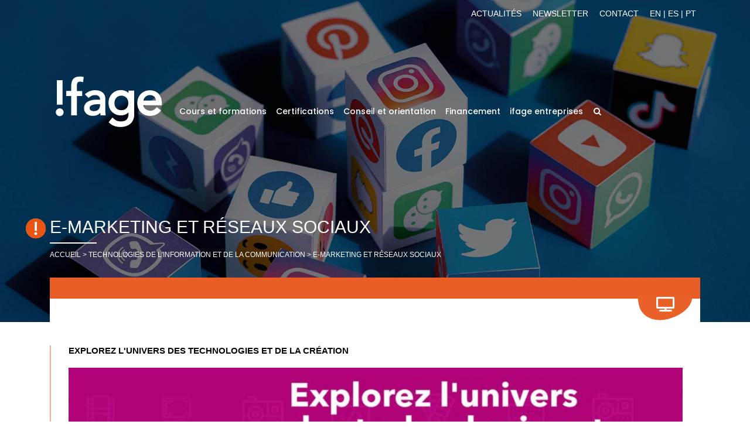

--- FILE ---
content_type: text/html; charset=UTF-8
request_url: https://www.ifage.ch/formation/tic/cours-emarketing-reseaux-sociaux/
body_size: 22458
content:
<!DOCTYPE html>
<html lang="fr-FR">
<head>
<meta charset="UTF-8">
<meta name="viewport" content="width=device-width, initial-scale=1">
<meta http-equiv="X-UA-Compatible" content="IE=edge">
<link rel="profile" href="http://gmpg.org/xfn/11">
<link rel="pingback" href="https://www.ifage.ch/xmlrpc.php">
<!--<script async defer src="https://maps.googleapis.com/maps/api/js?key=AIzaSyCpESpklTzQiO0Hdwe-Gyg-_mb-wl5YG0lc&callback=initMap" type="text/javascript"></script>-->
<meta name="viewport" content="width=device-width, initial-scale=1, maximum-scale=1">
<meta name='robots' content='index, follow, max-image-preview:large, max-snippet:-1, max-video-preview:-1' />
<link rel="alternate" hreflang="fr" href="https://www.ifage.ch/formation/tic/cours-emarketing-reseaux-sociaux/" />
<script id="cookie-law-info-gcm-var-js">
var _ckyGcm = {"status":true,"default_settings":[{"analytics":"denied","advertisement":"denied","functional":"denied","necessary":"granted","ad_user_data":"denied","ad_personalization":"denied","regions":"All"}],"wait_for_update":2000,"url_passthrough":false,"ads_data_redaction":false};
</script>
<script id="cookie-law-info-gcm-js" type="text/javascript" src="https://www.ifage.ch/wp-content/plugins/cookie-law-info/lite/frontend/js/gcm.min.js"></script>
<script id="cookieyes" type="text/javascript" src="https://cdn-cookieyes.com/client_data/21c2d1d6f68c547b338973d3/script.js"></script>
<!-- Google Tag Manager for WordPress by gtm4wp.com -->
<script data-cfasync="false" data-pagespeed-no-defer type="text/javascript">
	var gtm4wp_datalayer_name = "dataLayer";
	var dataLayer = dataLayer || [];
	const gtm4wp_use_sku_instead        = 1;
	const gtm4wp_id_prefix              = '';
	const gtm4wp_remarketing            = 1;
	const gtm4wp_eec                    = 1;
	const gtm4wp_classicec              = false;
	const gtm4wp_currency               = 'CHF';
	const gtm4wp_product_per_impression = 0;
	const gtm4wp_needs_shipping_address = false;
	const gtm4wp_business_vertical      = 'retail';
	const gtm4wp_business_vertical_id   = 'id';
</script>
<!-- End Google Tag Manager for WordPress by gtm4wp.com --><script type="text/javascript">
const gtm4wp_is_safari = /^((?!chrome|android).)*safari/i.test(navigator.userAgent);
if ( gtm4wp_is_safari ) {
	window.addEventListener('pageshow', function(event) {
		if ( event.persisted ) {
			// if Safari loads the page from cache usually by navigating with the back button
			// it creates issues with product list click tracking
			// therefore GTM4WP forces the page reload in this browser
			window.location.reload();
		}
	});
}
</script><script>window._wca = window._wca || [];</script>

	<!-- This site is optimized with the Yoast SEO plugin v19.1 - https://yoast.com/wordpress/plugins/seo/ -->
	<title>E-marketing et réseaux sociaux | ifage</title>
	<link rel="canonical" href="https://www.ifage.ch/formation/tic/cours-emarketing-reseaux-sociaux/" />
	<meta property="og:locale" content="fr_FR" />
	<meta property="og:type" content="article" />
	<meta property="og:title" content="E-marketing et réseaux sociaux | ifage" />
	<meta property="og:url" content="https://www.ifage.ch/formation/tic/cours-emarketing-reseaux-sociaux/" />
	<meta property="og:site_name" content="ifage" />
	<meta name="twitter:card" content="summary_large_image" />
	<script type="application/ld+json" class="yoast-schema-graph">{"@context":"https://schema.org","@graph":[{"@type":"Organization","@id":"https://www.ifage.ch/#organization","name":"ifage","url":"https://www.ifage.ch/","sameAs":["http://www.linkedin.com/company/ifage","https://www.youtube.com/user/webtvifage","https://www.facebook.com/Ifage/"],"logo":{"@type":"ImageObject","inLanguage":"fr-FR","@id":"https://www.ifage.ch/#/schema/logo/image/","url":"https://www.ifage.ch/wp-content/uploads/logo_ifage_125x80.png","contentUrl":"https://www.ifage.ch/wp-content/uploads/logo_ifage_125x80.png","width":115,"height":80,"caption":"ifage"},"image":{"@id":"https://www.ifage.ch/#/schema/logo/image/"}},{"@type":"WebSite","@id":"https://www.ifage.ch/#website","url":"https://www.ifage.ch/","name":"ifage","description":"Formation continue pour adultes à Genève","publisher":{"@id":"https://www.ifage.ch/#organization"},"potentialAction":[{"@type":"SearchAction","target":{"@type":"EntryPoint","urlTemplate":"https://www.ifage.ch/?s={search_term_string}"},"query-input":"required name=search_term_string"}],"inLanguage":"fr-FR"},{"@type":"CollectionPage","@id":"https://www.ifage.ch/formation/tic/cours-emarketing-reseaux-sociaux/#webpage","url":"https://www.ifage.ch/formation/tic/cours-emarketing-reseaux-sociaux/","name":"E-marketing et réseaux sociaux | ifage","isPartOf":{"@id":"https://www.ifage.ch/#website"},"breadcrumb":{"@id":"https://www.ifage.ch/formation/tic/cours-emarketing-reseaux-sociaux/#breadcrumb"},"inLanguage":"fr-FR","potentialAction":[{"@type":"ReadAction","target":["https://www.ifage.ch/formation/tic/cours-emarketing-reseaux-sociaux/"]}]},{"@type":"BreadcrumbList","@id":"https://www.ifage.ch/formation/tic/cours-emarketing-reseaux-sociaux/#breadcrumb","itemListElement":[{"@type":"ListItem","position":1,"name":"Accueil","item":"https://www.ifage.ch/"},{"@type":"ListItem","position":2,"name":"Technologies de l'information et de la communication","item":"https://www.ifage.ch/formation/tic/"},{"@type":"ListItem","position":3,"name":"E-marketing et réseaux sociaux"}]}]}</script>
	<!-- / Yoast SEO plugin. -->


<link rel='dns-prefetch' href='//stats.wp.com' />
<link rel='dns-prefetch' href='//use.fontawesome.com' />
<link rel='dns-prefetch' href='//fonts.googleapis.com' />
<link rel='dns-prefetch' href='//s.w.org' />
<script type="text/javascript">
window._wpemojiSettings = {"baseUrl":"https:\/\/s.w.org\/images\/core\/emoji\/13.1.0\/72x72\/","ext":".png","svgUrl":"https:\/\/s.w.org\/images\/core\/emoji\/13.1.0\/svg\/","svgExt":".svg","source":{"concatemoji":"https:\/\/www.ifage.ch\/wp-includes\/js\/wp-emoji-release.min.js?ver=5.9.3"}};
/*! This file is auto-generated */
!function(e,a,t){var n,r,o,i=a.createElement("canvas"),p=i.getContext&&i.getContext("2d");function s(e,t){var a=String.fromCharCode;p.clearRect(0,0,i.width,i.height),p.fillText(a.apply(this,e),0,0);e=i.toDataURL();return p.clearRect(0,0,i.width,i.height),p.fillText(a.apply(this,t),0,0),e===i.toDataURL()}function c(e){var t=a.createElement("script");t.src=e,t.defer=t.type="text/javascript",a.getElementsByTagName("head")[0].appendChild(t)}for(o=Array("flag","emoji"),t.supports={everything:!0,everythingExceptFlag:!0},r=0;r<o.length;r++)t.supports[o[r]]=function(e){if(!p||!p.fillText)return!1;switch(p.textBaseline="top",p.font="600 32px Arial",e){case"flag":return s([127987,65039,8205,9895,65039],[127987,65039,8203,9895,65039])?!1:!s([55356,56826,55356,56819],[55356,56826,8203,55356,56819])&&!s([55356,57332,56128,56423,56128,56418,56128,56421,56128,56430,56128,56423,56128,56447],[55356,57332,8203,56128,56423,8203,56128,56418,8203,56128,56421,8203,56128,56430,8203,56128,56423,8203,56128,56447]);case"emoji":return!s([10084,65039,8205,55357,56613],[10084,65039,8203,55357,56613])}return!1}(o[r]),t.supports.everything=t.supports.everything&&t.supports[o[r]],"flag"!==o[r]&&(t.supports.everythingExceptFlag=t.supports.everythingExceptFlag&&t.supports[o[r]]);t.supports.everythingExceptFlag=t.supports.everythingExceptFlag&&!t.supports.flag,t.DOMReady=!1,t.readyCallback=function(){t.DOMReady=!0},t.supports.everything||(n=function(){t.readyCallback()},a.addEventListener?(a.addEventListener("DOMContentLoaded",n,!1),e.addEventListener("load",n,!1)):(e.attachEvent("onload",n),a.attachEvent("onreadystatechange",function(){"complete"===a.readyState&&t.readyCallback()})),(n=t.source||{}).concatemoji?c(n.concatemoji):n.wpemoji&&n.twemoji&&(c(n.twemoji),c(n.wpemoji)))}(window,document,window._wpemojiSettings);
</script>
<style type="text/css">
img.wp-smiley,
img.emoji {
	display: inline !important;
	border: none !important;
	box-shadow: none !important;
	height: 1em !important;
	width: 1em !important;
	margin: 0 0.07em !important;
	vertical-align: -0.1em !important;
	background: none !important;
	padding: 0 !important;
}
</style>
	<link rel='stylesheet' id='wp-block-library-css'  href='https://www.ifage.ch/wp-includes/css/dist/block-library/style.min.css?ver=5.9.3' type='text/css' media='all' />
<style id='wp-block-library-inline-css' type='text/css'>
.has-text-align-justify{text-align:justify;}
</style>
<style id='wp-block-library-theme-inline-css' type='text/css'>
.wp-block-audio figcaption{color:#555;font-size:13px;text-align:center}.is-dark-theme .wp-block-audio figcaption{color:hsla(0,0%,100%,.65)}.wp-block-code>code{font-family:Menlo,Consolas,monaco,monospace;color:#1e1e1e;padding:.8em 1em;border:1px solid #ddd;border-radius:4px}.wp-block-embed figcaption{color:#555;font-size:13px;text-align:center}.is-dark-theme .wp-block-embed figcaption{color:hsla(0,0%,100%,.65)}.blocks-gallery-caption{color:#555;font-size:13px;text-align:center}.is-dark-theme .blocks-gallery-caption{color:hsla(0,0%,100%,.65)}.wp-block-image figcaption{color:#555;font-size:13px;text-align:center}.is-dark-theme .wp-block-image figcaption{color:hsla(0,0%,100%,.65)}.wp-block-pullquote{border-top:4px solid;border-bottom:4px solid;margin-bottom:1.75em;color:currentColor}.wp-block-pullquote__citation,.wp-block-pullquote cite,.wp-block-pullquote footer{color:currentColor;text-transform:uppercase;font-size:.8125em;font-style:normal}.wp-block-quote{border-left:.25em solid;margin:0 0 1.75em;padding-left:1em}.wp-block-quote cite,.wp-block-quote footer{color:currentColor;font-size:.8125em;position:relative;font-style:normal}.wp-block-quote.has-text-align-right{border-left:none;border-right:.25em solid;padding-left:0;padding-right:1em}.wp-block-quote.has-text-align-center{border:none;padding-left:0}.wp-block-quote.is-large,.wp-block-quote.is-style-large,.wp-block-quote.is-style-plain{border:none}.wp-block-search .wp-block-search__label{font-weight:700}.wp-block-group:where(.has-background){padding:1.25em 2.375em}.wp-block-separator{border:none;border-bottom:2px solid;margin-left:auto;margin-right:auto;opacity:.4}.wp-block-separator:not(.is-style-wide):not(.is-style-dots){width:100px}.wp-block-separator.has-background:not(.is-style-dots){border-bottom:none;height:1px}.wp-block-separator.has-background:not(.is-style-wide):not(.is-style-dots){height:2px}.wp-block-table thead{border-bottom:3px solid}.wp-block-table tfoot{border-top:3px solid}.wp-block-table td,.wp-block-table th{padding:.5em;border:1px solid;word-break:normal}.wp-block-table figcaption{color:#555;font-size:13px;text-align:center}.is-dark-theme .wp-block-table figcaption{color:hsla(0,0%,100%,.65)}.wp-block-video figcaption{color:#555;font-size:13px;text-align:center}.is-dark-theme .wp-block-video figcaption{color:hsla(0,0%,100%,.65)}.wp-block-template-part.has-background{padding:1.25em 2.375em;margin-top:0;margin-bottom:0}
</style>
<link rel='stylesheet' id='mediaelement-css'  href='https://www.ifage.ch/wp-includes/js/mediaelement/mediaelementplayer-legacy.min.css?ver=4.2.16' type='text/css' media='all' />
<link rel='stylesheet' id='wp-mediaelement-css'  href='https://www.ifage.ch/wp-includes/js/mediaelement/wp-mediaelement.min.css?ver=5.9.3' type='text/css' media='all' />
<link rel='stylesheet' id='wc-blocks-vendors-style-css'  href='https://www.ifage.ch/wp-content/plugins/woocommerce/packages/woocommerce-blocks/build/wc-blocks-vendors-style.css?ver=7.6.2' type='text/css' media='all' />
<link rel='stylesheet' id='wc-blocks-style-css'  href='https://www.ifage.ch/wp-content/plugins/woocommerce/packages/woocommerce-blocks/build/wc-blocks-style.css?ver=7.6.2' type='text/css' media='all' />
<style id='global-styles-inline-css' type='text/css'>
body{--wp--preset--color--black: #000000;--wp--preset--color--cyan-bluish-gray: #abb8c3;--wp--preset--color--white: #ffffff;--wp--preset--color--pale-pink: #f78da7;--wp--preset--color--vivid-red: #cf2e2e;--wp--preset--color--luminous-vivid-orange: #ff6900;--wp--preset--color--luminous-vivid-amber: #fcb900;--wp--preset--color--light-green-cyan: #7bdcb5;--wp--preset--color--vivid-green-cyan: #00d084;--wp--preset--color--pale-cyan-blue: #8ed1fc;--wp--preset--color--vivid-cyan-blue: #0693e3;--wp--preset--color--vivid-purple: #9b51e0;--wp--preset--gradient--vivid-cyan-blue-to-vivid-purple: linear-gradient(135deg,rgba(6,147,227,1) 0%,rgb(155,81,224) 100%);--wp--preset--gradient--light-green-cyan-to-vivid-green-cyan: linear-gradient(135deg,rgb(122,220,180) 0%,rgb(0,208,130) 100%);--wp--preset--gradient--luminous-vivid-amber-to-luminous-vivid-orange: linear-gradient(135deg,rgba(252,185,0,1) 0%,rgba(255,105,0,1) 100%);--wp--preset--gradient--luminous-vivid-orange-to-vivid-red: linear-gradient(135deg,rgba(255,105,0,1) 0%,rgb(207,46,46) 100%);--wp--preset--gradient--very-light-gray-to-cyan-bluish-gray: linear-gradient(135deg,rgb(238,238,238) 0%,rgb(169,184,195) 100%);--wp--preset--gradient--cool-to-warm-spectrum: linear-gradient(135deg,rgb(74,234,220) 0%,rgb(151,120,209) 20%,rgb(207,42,186) 40%,rgb(238,44,130) 60%,rgb(251,105,98) 80%,rgb(254,248,76) 100%);--wp--preset--gradient--blush-light-purple: linear-gradient(135deg,rgb(255,206,236) 0%,rgb(152,150,240) 100%);--wp--preset--gradient--blush-bordeaux: linear-gradient(135deg,rgb(254,205,165) 0%,rgb(254,45,45) 50%,rgb(107,0,62) 100%);--wp--preset--gradient--luminous-dusk: linear-gradient(135deg,rgb(255,203,112) 0%,rgb(199,81,192) 50%,rgb(65,88,208) 100%);--wp--preset--gradient--pale-ocean: linear-gradient(135deg,rgb(255,245,203) 0%,rgb(182,227,212) 50%,rgb(51,167,181) 100%);--wp--preset--gradient--electric-grass: linear-gradient(135deg,rgb(202,248,128) 0%,rgb(113,206,126) 100%);--wp--preset--gradient--midnight: linear-gradient(135deg,rgb(2,3,129) 0%,rgb(40,116,252) 100%);--wp--preset--duotone--dark-grayscale: url('#wp-duotone-dark-grayscale');--wp--preset--duotone--grayscale: url('#wp-duotone-grayscale');--wp--preset--duotone--purple-yellow: url('#wp-duotone-purple-yellow');--wp--preset--duotone--blue-red: url('#wp-duotone-blue-red');--wp--preset--duotone--midnight: url('#wp-duotone-midnight');--wp--preset--duotone--magenta-yellow: url('#wp-duotone-magenta-yellow');--wp--preset--duotone--purple-green: url('#wp-duotone-purple-green');--wp--preset--duotone--blue-orange: url('#wp-duotone-blue-orange');--wp--preset--font-size--small: 13px;--wp--preset--font-size--medium: 20px;--wp--preset--font-size--large: 36px;--wp--preset--font-size--x-large: 42px;}.has-black-color{color: var(--wp--preset--color--black) !important;}.has-cyan-bluish-gray-color{color: var(--wp--preset--color--cyan-bluish-gray) !important;}.has-white-color{color: var(--wp--preset--color--white) !important;}.has-pale-pink-color{color: var(--wp--preset--color--pale-pink) !important;}.has-vivid-red-color{color: var(--wp--preset--color--vivid-red) !important;}.has-luminous-vivid-orange-color{color: var(--wp--preset--color--luminous-vivid-orange) !important;}.has-luminous-vivid-amber-color{color: var(--wp--preset--color--luminous-vivid-amber) !important;}.has-light-green-cyan-color{color: var(--wp--preset--color--light-green-cyan) !important;}.has-vivid-green-cyan-color{color: var(--wp--preset--color--vivid-green-cyan) !important;}.has-pale-cyan-blue-color{color: var(--wp--preset--color--pale-cyan-blue) !important;}.has-vivid-cyan-blue-color{color: var(--wp--preset--color--vivid-cyan-blue) !important;}.has-vivid-purple-color{color: var(--wp--preset--color--vivid-purple) !important;}.has-black-background-color{background-color: var(--wp--preset--color--black) !important;}.has-cyan-bluish-gray-background-color{background-color: var(--wp--preset--color--cyan-bluish-gray) !important;}.has-white-background-color{background-color: var(--wp--preset--color--white) !important;}.has-pale-pink-background-color{background-color: var(--wp--preset--color--pale-pink) !important;}.has-vivid-red-background-color{background-color: var(--wp--preset--color--vivid-red) !important;}.has-luminous-vivid-orange-background-color{background-color: var(--wp--preset--color--luminous-vivid-orange) !important;}.has-luminous-vivid-amber-background-color{background-color: var(--wp--preset--color--luminous-vivid-amber) !important;}.has-light-green-cyan-background-color{background-color: var(--wp--preset--color--light-green-cyan) !important;}.has-vivid-green-cyan-background-color{background-color: var(--wp--preset--color--vivid-green-cyan) !important;}.has-pale-cyan-blue-background-color{background-color: var(--wp--preset--color--pale-cyan-blue) !important;}.has-vivid-cyan-blue-background-color{background-color: var(--wp--preset--color--vivid-cyan-blue) !important;}.has-vivid-purple-background-color{background-color: var(--wp--preset--color--vivid-purple) !important;}.has-black-border-color{border-color: var(--wp--preset--color--black) !important;}.has-cyan-bluish-gray-border-color{border-color: var(--wp--preset--color--cyan-bluish-gray) !important;}.has-white-border-color{border-color: var(--wp--preset--color--white) !important;}.has-pale-pink-border-color{border-color: var(--wp--preset--color--pale-pink) !important;}.has-vivid-red-border-color{border-color: var(--wp--preset--color--vivid-red) !important;}.has-luminous-vivid-orange-border-color{border-color: var(--wp--preset--color--luminous-vivid-orange) !important;}.has-luminous-vivid-amber-border-color{border-color: var(--wp--preset--color--luminous-vivid-amber) !important;}.has-light-green-cyan-border-color{border-color: var(--wp--preset--color--light-green-cyan) !important;}.has-vivid-green-cyan-border-color{border-color: var(--wp--preset--color--vivid-green-cyan) !important;}.has-pale-cyan-blue-border-color{border-color: var(--wp--preset--color--pale-cyan-blue) !important;}.has-vivid-cyan-blue-border-color{border-color: var(--wp--preset--color--vivid-cyan-blue) !important;}.has-vivid-purple-border-color{border-color: var(--wp--preset--color--vivid-purple) !important;}.has-vivid-cyan-blue-to-vivid-purple-gradient-background{background: var(--wp--preset--gradient--vivid-cyan-blue-to-vivid-purple) !important;}.has-light-green-cyan-to-vivid-green-cyan-gradient-background{background: var(--wp--preset--gradient--light-green-cyan-to-vivid-green-cyan) !important;}.has-luminous-vivid-amber-to-luminous-vivid-orange-gradient-background{background: var(--wp--preset--gradient--luminous-vivid-amber-to-luminous-vivid-orange) !important;}.has-luminous-vivid-orange-to-vivid-red-gradient-background{background: var(--wp--preset--gradient--luminous-vivid-orange-to-vivid-red) !important;}.has-very-light-gray-to-cyan-bluish-gray-gradient-background{background: var(--wp--preset--gradient--very-light-gray-to-cyan-bluish-gray) !important;}.has-cool-to-warm-spectrum-gradient-background{background: var(--wp--preset--gradient--cool-to-warm-spectrum) !important;}.has-blush-light-purple-gradient-background{background: var(--wp--preset--gradient--blush-light-purple) !important;}.has-blush-bordeaux-gradient-background{background: var(--wp--preset--gradient--blush-bordeaux) !important;}.has-luminous-dusk-gradient-background{background: var(--wp--preset--gradient--luminous-dusk) !important;}.has-pale-ocean-gradient-background{background: var(--wp--preset--gradient--pale-ocean) !important;}.has-electric-grass-gradient-background{background: var(--wp--preset--gradient--electric-grass) !important;}.has-midnight-gradient-background{background: var(--wp--preset--gradient--midnight) !important;}.has-small-font-size{font-size: var(--wp--preset--font-size--small) !important;}.has-medium-font-size{font-size: var(--wp--preset--font-size--medium) !important;}.has-large-font-size{font-size: var(--wp--preset--font-size--large) !important;}.has-x-large-font-size{font-size: var(--wp--preset--font-size--x-large) !important;}
</style>
<link rel='stylesheet' id='contact-form-7-css'  href='https://www.ifage.ch/wp-content/plugins/contact-form-7/includes/css/styles.css?ver=5.5.6' type='text/css' media='all' />
<link rel='stylesheet' id='wpa-css-css'  href='https://www.ifage.ch/wp-content/plugins/honeypot/includes/css/wpa.css?ver=2.3.04' type='text/css' media='all' />
<link rel='stylesheet' id='products-css'  href='https://www.ifage.ch/wp-content/plugins/ifage-catalogue/css/produits.css?ver=5.9.3' type='text/css' media='all' />
<link rel='stylesheet' id='pf-frontend-style-css'  href='https://www.ifage.ch/wp-content/plugins/postfinance-payment-gateway-woocommerce//assets/css/style.css?ver=2.7.1' type='text/css' media='all' />
<link rel='stylesheet' id='wpmenucart-icons-css'  href='https://www.ifage.ch/wp-content/plugins/woocommerce-menu-bar-cart/assets/css/wpmenucart-icons.min.css?ver=2.11.0' type='text/css' media='all' />
<style id='wpmenucart-icons-inline-css' type='text/css'>
@font-face{font-family:WPMenuCart;src:url(https://www.ifage.ch/wp-content/plugins/woocommerce-menu-bar-cart/assets/fonts/WPMenuCart.eot);src:url(https://www.ifage.ch/wp-content/plugins/woocommerce-menu-bar-cart/assets/fonts/WPMenuCart.eot?#iefix) format('embedded-opentype'),url(https://www.ifage.ch/wp-content/plugins/woocommerce-menu-bar-cart/assets/fonts/WPMenuCart.woff2) format('woff2'),url(https://www.ifage.ch/wp-content/plugins/woocommerce-menu-bar-cart/assets/fonts/WPMenuCart.woff) format('woff'),url(https://www.ifage.ch/wp-content/plugins/woocommerce-menu-bar-cart/assets/fonts/WPMenuCart.ttf) format('truetype'),url(https://www.ifage.ch/wp-content/plugins/woocommerce-menu-bar-cart/assets/fonts/WPMenuCart.svg#WPMenuCart) format('svg');font-weight:400;font-style:normal;font-display:swap}
</style>
<link rel='stylesheet' id='wpmenucart-css'  href='https://www.ifage.ch/wp-content/plugins/woocommerce-menu-bar-cart/assets/css/wpmenucart-main.min.css?ver=2.11.0' type='text/css' media='all' />
<link rel='stylesheet' id='woocommerce-layout-css'  href='https://www.ifage.ch/wp-content/plugins/woocommerce/assets/css/woocommerce-layout.css?ver=6.6.1' type='text/css' media='all' />
<style id='woocommerce-layout-inline-css' type='text/css'>

	.infinite-scroll .woocommerce-pagination {
		display: none;
	}
</style>
<link rel='stylesheet' id='woocommerce-smallscreen-css'  href='https://www.ifage.ch/wp-content/plugins/woocommerce/assets/css/woocommerce-smallscreen.css?ver=6.6.1' type='text/css' media='only screen and (max-width: 768px)' />
<link rel='stylesheet' id='woocommerce-general-css'  href='https://www.ifage.ch/wp-content/plugins/woocommerce/assets/css/woocommerce.css?ver=6.6.1' type='text/css' media='all' />
<style id='woocommerce-inline-inline-css' type='text/css'>
.woocommerce form .form-row .required { visibility: visible; }
</style>
<link rel='stylesheet' id='dashicons-css'  href='https://www.ifage.ch/wp-includes/css/dashicons.min.css?ver=5.9.3' type='text/css' media='all' />
<link rel='stylesheet' id='wpmm_fontawesome_css-css'  href='https://www.ifage.ch/wp-content/plugins/wp-megamenu/assets/font-awesome-4.7.0/css/font-awesome.min.css?ver=4.7.0' type='text/css' media='all' />
<link rel='stylesheet' id='wpmm_icofont_css-css'  href='https://www.ifage.ch/wp-content/plugins/wp-megamenu/assets/icofont/icofont.min.css?ver=1.0.1' type='text/css' media='all' />
<link rel='stylesheet' id='wpmm_css-css'  href='https://www.ifage.ch/wp-content/plugins/wp-megamenu/assets/css/wpmm.css?ver=1.4.2' type='text/css' media='all' />
<link rel='stylesheet' id='wp_megamenu_generated_css-css'  href='https://www.ifage.ch/wp-content/uploads/wp-megamenu/wp-megamenu.css?ver=1.4.2' type='text/css' media='all' />
<link rel='stylesheet' id='featuresbox_css-css'  href='https://www.ifage.ch/wp-content/plugins/wp-megamenu/addons/wpmm-featuresbox/wpmm-featuresbox.css?ver=1' type='text/css' media='all' />
<link rel='stylesheet' id='postgrid_css-css'  href='https://www.ifage.ch/wp-content/plugins/wp-megamenu/addons/wpmm-gridpost/wpmm-gridpost.css?ver=1' type='text/css' media='all' />
<link rel='stylesheet' id='aws-style-css'  href='https://www.ifage.ch/wp-content/plugins/advanced-woo-search/assets/css/common.css?ver=2.53' type='text/css' media='all' />
<link rel='stylesheet' id='audioigniter-css'  href='https://www.ifage.ch/wp-content/plugins/audioigniter/player/build/style.css?ver=1.7.3' type='text/css' media='all' />
<link rel='stylesheet' id='admin-styles-css'  href='https://www.ifage.ch/wp-content/themes/wp-bootstrap-starter-child/assets/css/multiselect.css?ver=5.9.3' type='text/css' media='all' />
<link rel='stylesheet' id='select2-css'  href='https://www.ifage.ch/wp-content/plugins/woocommerce/assets/css/select2.css?ver=6.6.1' type='text/css' media='all' />
<link rel='stylesheet' id='slick-styles-css'  href='https://www.ifage.ch/wp-content/themes/wp-bootstrap-starter-child/assets/css/slick.css?ver=5.9.3' type='text/css' media='all' />
<link rel='stylesheet' id='wp-bootstrap-starter-bootstrap-css-css'  href='https://www.ifage.ch/wp-content/themes/wp-bootstrap-starter/inc/assets/css/bootstrap.min.css?ver=5.9.3' type='text/css' media='all' />
<link rel='stylesheet' id='wp-bootstrap-pro-fontawesome-cdn-css'  href='https://use.fontawesome.com/releases/v5.8.2/css/all.css?ver=5.9.3' type='text/css' media='all' />
<link rel='stylesheet' id='wp-bootstrap-starter-style-css'  href='https://www.ifage.ch/wp-content/themes/wp-bootstrap-starter-child/style.css?ver=5.9.3' type='text/css' media='all' />
<link rel='stylesheet' id='popup-maker-site-css'  href='//www.ifage.ch/wp-content/uploads/pum/pum-site-styles.css?generated=1720506797&#038;ver=1.16.7' type='text/css' media='all' />
<link rel='stylesheet' id='vcv:assets:front:style-css'  href='https://www.ifage.ch/wp-content/plugins/visualcomposer/public/dist/front.bundle.css?ver=43.0' type='text/css' media='all' />
<link rel='stylesheet' id='ifage-base-css'  href='https://www.ifage.ch/wp-content/plugins/ifage-base/css/ifage-base.css?ver=5.9.3' type='text/css' media='all' />
<link rel='stylesheet' id='ifage-base-print-css'  href='https://www.ifage.ch/wp-content/plugins/ifage-base/css/ifage-base-print.css?ver=5.9.3' type='text/css' media='print' />
<link rel='stylesheet' id='ifage-bpi-css'  href='https://www.ifage.ch/wp-content/plugins/ifage-bot-penguin/css/bot.css?ver=5.9.3' type='text/css' media='all' />
<link rel='stylesheet' id='ifage-flash-css'  href='https://www.ifage.ch/wp-content/plugins/ifage-newsflash/css/newsflash.css?ver=5.9.3' type='text/css' media='all' />
<link rel='stylesheet' id='poppins-css'  href='//fonts.googleapis.com/css?family=Poppins%3A100%2C100italic%2C200%2C200italic%2C300%2C300italic%2Cregular%2Citalic%2C500%2C500italic%2C600%2C600italic%2C700%2C700italic%2C800%2C800italic%2C900%2C900italic&#038;ver=1.4.2' type='text/css' media='all' />
<link rel='stylesheet' id='oswald-css'  href='//fonts.googleapis.com/css?family=Oswald%3A200%2C300%2Cregular%2C500%2C600%2C700&#038;ver=1.4.2' type='text/css' media='all' />
<link rel='stylesheet' id='jetpack_css-css'  href='https://www.ifage.ch/wp-content/plugins/jetpack/css/jetpack.css?ver=10.8' type='text/css' media='all' />
<script type='text/javascript' src='https://www.ifage.ch/wp-includes/js/jquery/jquery.min.js?ver=3.6.0' id='jquery-core-js'></script>
<script type='text/javascript' src='https://www.ifage.ch/wp-includes/js/jquery/jquery-migrate.min.js?ver=3.3.2' id='jquery-migrate-js'></script>
<script type='text/javascript' src='https://www.ifage.ch/wp-content/plugins/sitepress-multilingual-cms/res/js/jquery.cookie.js?ver=4.4.8' id='jquery.cookie-js'></script>
<script type='text/javascript' id='wpml-cookie-js-extra'>
/* <![CDATA[ */
var wpml_cookies = {"wp-wpml_current_language":{"value":"fr","expires":1,"path":"\/"}};
var wpml_cookies = {"wp-wpml_current_language":{"value":"fr","expires":1,"path":"\/"}};
/* ]]> */
</script>
<script type='text/javascript' src='https://www.ifage.ch/wp-content/plugins/sitepress-multilingual-cms/res/js/cookies/language-cookie.js?ver=4.4.8' id='wpml-cookie-js'></script>
<script type='text/javascript' src='https://www.ifage.ch/wp-content/plugins/postfinance-payment-gateway-woocommerce//assets/js/frontend.js?ver=2.7.1' id='mamepf-frontend-js'></script>
<script type='text/javascript' id='wpmenucart-ajax-assist-js-extra'>
/* <![CDATA[ */
var wpmenucart_ajax_assist = {"shop_plugin":"woocommerce","always_display":""};
/* ]]> */
</script>
<script type='text/javascript' src='https://www.ifage.ch/wp-content/plugins/woocommerce-menu-bar-cart/assets/js/wpmenucart-ajax-assist.min.js?ver=2.11.0' id='wpmenucart-ajax-assist-js'></script>
<script type='text/javascript' src='https://www.ifage.ch/wp-content/plugins/wp-megamenu/addons/wpmm-featuresbox/wpmm-featuresbox.js?ver=1' id='featuresbox-style-js'></script>
<script type='text/javascript' id='postgrid-style-js-extra'>
/* <![CDATA[ */
var postgrid_ajax_load = {"ajax_url":"https:\/\/www.ifage.ch\/wp-admin\/admin-ajax.php","redirecturl":"https:\/\/www.ifage.ch\/"};
/* ]]> */
</script>
<script type='text/javascript' src='https://www.ifage.ch/wp-content/plugins/wp-megamenu/addons/wpmm-gridpost/wpmm-gridpost.js?ver=1' id='postgrid-style-js'></script>
<script type='text/javascript' src='https://www.ifage.ch/wp-content/plugins/duracelltomi-google-tag-manager/js/gtm4wp-woocommerce-enhanced.js?ver=1.15' id='gtm4wp-woocommerce-enhanced-js'></script>
<script defer type='text/javascript' src='https://stats.wp.com/s-202605.js' id='woocommerce-analytics-js'></script>
<!--[if lt IE 9]>
<script type='text/javascript' src='https://www.ifage.ch/wp-content/themes/wp-bootstrap-starter/inc/assets/js/html5.js?ver=3.7.0' id='html5hiv-js'></script>
<![endif]-->
<script type='text/javascript' src='https://www.ifage.ch/wp-content/plugins/ifage-base/js/ifage-base.js?ver=5.9.3' id='ifage-base-js'></script>
<script type='text/javascript' src='https://www.ifage.ch/wp-content/plugins/ifage-newsflash/js/newsflash.js?ver=5.9.3' id='ifage-flash-js'></script>
<script type='text/javascript' src='https://www.ifage.ch/wp-content/themes/wp-bootstrap-starter-child/assets/js/slick.js?ver=5.9.3' id='slick-js'></script>
<script type='text/javascript' src='https://www.ifage.ch/wp-content/themes/wp-bootstrap-starter-child/assets/js/script.js?ver=5.9.3' id='scriptwp-js'></script>
<script type='text/javascript' src='https://www.ifage.ch/wp-content/themes/wp-bootstrap-starter-child/assets/js/detailproductvariation.js?ver=5.9.3' id='detailvariation-js'></script>
<link rel="https://api.w.org/" href="https://www.ifage.ch/wp-json/" /><link rel="alternate" type="application/json" href="https://www.ifage.ch/wp-json/wp/v2/product_cat/4331" /><meta name="generator" content="WPML ver:4.4.8 stt:4;" />
<meta name="generator" content="Powered by Visual Composer Website Builder - fast and easy-to-use drag and drop visual editor for WordPress."/><noscript><style>.vce-row-container .vcv-lozad {display: none}</style></noscript><style>.wp-megamenu-wrap &gt; ul.wp-megamenu &gt; li.wpmm_mega_menu &gt; .wpmm-strees-row-container 
                        &gt; ul.wp-megamenu-sub-menu { width: 100% !important;}.wp-megamenu &gt; li.wp-megamenu-item-62329.wpmm-item-fixed-width  &gt; ul.wp-megamenu-sub-menu { width: 100% !important;}.wp-megamenu-wrap .wpmm-nav-wrap &gt; ul.wp-megamenu li.wpmm_dropdown_menu ul.wp-megamenu-sub-menu li.menu-item-has-children.wp-megamenu-item-62329.wpmm-submenu-right &gt; ul.wp-megamenu-sub-menu {left: 100%;}.wpmm-nav-wrap ul.wp-megamenu&gt;li ul.wp-megamenu-sub-menu #wp-megamenu-item-62329&gt;a { text-align: left !important;}.wpmm-nav-wrap .wp-megamenu&gt;li&gt;ul.wp-megamenu-sub-menu li#wp-megamenu-item-62329&gt;a { }li#wp-megamenu-item-62329&gt; ul ul ul&gt; li { margin-left: px !important;width: 100%; display: inline-block;} li#wp-megamenu-item-62329 a { padding-left: px !important;}#wp-megamenu-item-62329&gt; .wp-megamenu-sub-menu { padding-left: px !important;}.wp-megamenu-wrap &gt; ul.wp-megamenu &gt; li.wpmm_mega_menu &gt; .wpmm-strees-row-container 
                        &gt; ul.wp-megamenu-sub-menu { width: 100% !important;}.wp-megamenu &gt; li.wp-megamenu-item-162.wpmm-item-fixed-width  &gt; ul.wp-megamenu-sub-menu { width: 100% !important;}.wp-megamenu-wrap .wpmm-nav-wrap &gt; ul.wp-megamenu li.wpmm_dropdown_menu ul.wp-megamenu-sub-menu li.menu-item-has-children.wp-megamenu-item-162.wpmm-submenu-right &gt; ul.wp-megamenu-sub-menu {left: 100%;}.wpmm-nav-wrap ul.wp-megamenu&gt;li ul.wp-megamenu-sub-menu #wp-megamenu-item-162&gt;a { text-align: left !important;}.wpmm-nav-wrap .wp-megamenu&gt;li&gt;ul.wp-megamenu-sub-menu li#wp-megamenu-item-162&gt;a { }li#wp-megamenu-item-162&gt; ul ul ul&gt; li { margin-left: px !important;width: 100%; display: inline-block;} li#wp-megamenu-item-162 a { padding-left: px !important;}#wp-megamenu-item-162&gt; .wp-megamenu-sub-menu { padding-left: px !important;}.wp-megamenu-wrap &gt; ul.wp-megamenu &gt; li.wpmm_mega_menu &gt; .wpmm-strees-row-container 
                        &gt; ul.wp-megamenu-sub-menu { width: 100% !important;}.wp-megamenu &gt; li.wp-megamenu-item-161.wpmm-item-fixed-width  &gt; ul.wp-megamenu-sub-menu { width: 100% !important;}.wp-megamenu-wrap .wpmm-nav-wrap &gt; ul.wp-megamenu li.wpmm_dropdown_menu ul.wp-megamenu-sub-menu li.menu-item-has-children.wp-megamenu-item-161.wpmm-submenu-right &gt; ul.wp-megamenu-sub-menu {left: 100%;}.wpmm-nav-wrap ul.wp-megamenu&gt;li ul.wp-megamenu-sub-menu #wp-megamenu-item-161&gt;a { text-align: left !important;}.wpmm-nav-wrap .wp-megamenu&gt;li&gt;ul.wp-megamenu-sub-menu li#wp-megamenu-item-161&gt;a { }li#wp-megamenu-item-161&gt; ul ul ul&gt; li { margin-left: px !important;width: 100%; display: inline-block;} li#wp-megamenu-item-161 a { padding-left: px !important;}#wp-megamenu-item-161&gt; .wp-megamenu-sub-menu { padding-left: px !important;}.wp-megamenu-wrap &gt; ul.wp-megamenu &gt; li.wpmm_mega_menu &gt; .wpmm-strees-row-container 
                        &gt; ul.wp-megamenu-sub-menu { width: 100% !important;}.wp-megamenu &gt; li.wp-megamenu-item-47791.wpmm-item-fixed-width  &gt; ul.wp-megamenu-sub-menu { width: 100% !important;}.wpmm-nav-wrap ul.wp-megamenu&gt;li ul.wp-megamenu-sub-menu #wp-megamenu-item-47791&gt;a { }.wpmm-nav-wrap .wp-megamenu&gt;li&gt;ul.wp-megamenu-sub-menu li#wp-megamenu-item-47791&gt;a { }li#wp-megamenu-item-47791&gt; ul ul ul&gt; li { width: 100%; display: inline-block;} li#wp-megamenu-item-47791 a { }#wp-megamenu-item-47791&gt; .wp-megamenu-sub-menu { }.wp-megamenu-wrap &gt; ul.wp-megamenu &gt; li.wpmm_mega_menu &gt; .wpmm-strees-row-container 
                        &gt; ul.wp-megamenu-sub-menu { width: 100% !important;}.wp-megamenu &gt; li.wp-megamenu-item-143.wpmm-item-fixed-width  &gt; ul.wp-megamenu-sub-menu { width: 100% !important;}.wp-megamenu-wrap .wpmm-nav-wrap &gt; ul.wp-megamenu li.wpmm_dropdown_menu ul.wp-megamenu-sub-menu li.menu-item-has-children.wp-megamenu-item-143.wpmm-submenu-right &gt; ul.wp-megamenu-sub-menu {left: 100%;}.wpmm-nav-wrap ul.wp-megamenu&gt;li ul.wp-megamenu-sub-menu #wp-megamenu-item-143&gt;a { text-align: left !important;}.wpmm-nav-wrap .wp-megamenu&gt;li&gt;ul.wp-megamenu-sub-menu li#wp-megamenu-item-143&gt;a { }li#wp-megamenu-item-143&gt; ul ul ul&gt; li { margin-left: px !important;width: 100%; display: inline-block;} li#wp-megamenu-item-143 a { padding-left: px !important;}#wp-megamenu-item-143&gt; .wp-megamenu-sub-menu { padding-left: px !important;}.wp-megamenu-wrap &gt; ul.wp-megamenu &gt; li.wpmm_mega_menu &gt; .wpmm-strees-row-container 
                        &gt; ul.wp-megamenu-sub-menu { width: 100% !important;}.wp-megamenu &gt; li.wp-megamenu-item-144.wpmm-item-fixed-width  &gt; ul.wp-megamenu-sub-menu { width: 100% !important;}.wpmm-nav-wrap ul.wp-megamenu&gt;li ul.wp-megamenu-sub-menu #wp-megamenu-item-144&gt;a { }.wpmm-nav-wrap .wp-megamenu&gt;li&gt;ul.wp-megamenu-sub-menu li#wp-megamenu-item-144&gt;a { }li#wp-megamenu-item-144&gt; ul ul ul&gt; li { width: 100%; display: inline-block;} li#wp-megamenu-item-144 a { }#wp-megamenu-item-144&gt; .wp-megamenu-sub-menu { }.wp-megamenu-wrap &gt; ul.wp-megamenu &gt; li.wpmm_mega_menu &gt; .wpmm-strees-row-container 
                        &gt; ul.wp-megamenu-sub-menu { width: 100% !important;}.wp-megamenu &gt; li.wp-megamenu-item-268718.wpmm-item-fixed-width  &gt; ul.wp-megamenu-sub-menu { width: 100% !important;}.wpmm-nav-wrap ul.wp-megamenu&gt;li ul.wp-megamenu-sub-menu #wp-megamenu-item-268718&gt;a { }.wpmm-nav-wrap .wp-megamenu&gt;li&gt;ul.wp-megamenu-sub-menu li#wp-megamenu-item-268718&gt;a { }li#wp-megamenu-item-268718&gt; ul ul ul&gt; li { width: 100%; display: inline-block;} li#wp-megamenu-item-268718 a { }#wp-megamenu-item-268718&gt; .wp-megamenu-sub-menu { }.wp-megamenu-wrap &gt; ul.wp-megamenu &gt; li.wpmm_mega_menu &gt; .wpmm-strees-row-container 
                        &gt; ul.wp-megamenu-sub-menu { width: 100% !important;}.wp-megamenu &gt; li.wp-megamenu-item-405104.wpmm-item-fixed-width  &gt; ul.wp-megamenu-sub-menu { width: 100% !important;}.wp-megamenu-wrap .wpmm-nav-wrap &gt; ul.wp-megamenu li.wpmm_dropdown_menu ul.wp-megamenu-sub-menu li.menu-item-has-children.wp-megamenu-item-405104.wpmm-submenu-right &gt; ul.wp-megamenu-sub-menu {left: 100%;}.wpmm-nav-wrap ul.wp-megamenu&gt;li ul.wp-megamenu-sub-menu #wp-megamenu-item-405104&gt;a { text-align: left !important;}.wpmm-nav-wrap .wp-megamenu&gt;li&gt;ul.wp-megamenu-sub-menu li#wp-megamenu-item-405104&gt;a { }li#wp-megamenu-item-405104&gt; ul ul ul&gt; li { margin-left: px !important;width: 100%; display: inline-block;} li#wp-megamenu-item-405104 a { padding-left: px !important;}#wp-megamenu-item-405104&gt; .wp-megamenu-sub-menu { padding-left: px !important;}.wp-megamenu-wrap &gt; ul.wp-megamenu &gt; li.wpmm_mega_menu &gt; .wpmm-strees-row-container 
                        &gt; ul.wp-megamenu-sub-menu { width: 100% !important;}.wp-megamenu &gt; li.wp-megamenu-item-405123.wpmm-item-fixed-width  &gt; ul.wp-megamenu-sub-menu { width: 100% !important;}.wp-megamenu-wrap .wpmm-nav-wrap &gt; ul.wp-megamenu li.wpmm_dropdown_menu ul.wp-megamenu-sub-menu li.menu-item-has-children.wp-megamenu-item-405123.wpmm-submenu-right &gt; ul.wp-megamenu-sub-menu {left: 100%;}.wpmm-nav-wrap ul.wp-megamenu&gt;li ul.wp-megamenu-sub-menu #wp-megamenu-item-405123&gt;a { text-align: left !important;}.wpmm-nav-wrap .wp-megamenu&gt;li&gt;ul.wp-megamenu-sub-menu li#wp-megamenu-item-405123&gt;a { }li#wp-megamenu-item-405123&gt; ul ul ul&gt; li { margin-left: px !important;width: 100%; display: inline-block;} li#wp-megamenu-item-405123 a { padding-left: px !important;}#wp-megamenu-item-405123&gt; .wp-megamenu-sub-menu { padding-left: px !important;}.wp-megamenu-wrap &gt; ul.wp-megamenu &gt; li.wpmm_mega_menu &gt; .wpmm-strees-row-container 
                        &gt; ul.wp-megamenu-sub-menu { width: 100% !important;}.wp-megamenu &gt; li.wp-megamenu-item-405125.wpmm-item-fixed-width  &gt; ul.wp-megamenu-sub-menu { width: 100% !important;}.wp-megamenu-wrap .wpmm-nav-wrap &gt; ul.wp-megamenu li.wpmm_dropdown_menu ul.wp-megamenu-sub-menu li.menu-item-has-children.wp-megamenu-item-405125.wpmm-submenu-right &gt; ul.wp-megamenu-sub-menu {left: 100%;}.wpmm-nav-wrap ul.wp-megamenu&gt;li ul.wp-megamenu-sub-menu #wp-megamenu-item-405125&gt;a { text-align: left !important;}.wpmm-nav-wrap .wp-megamenu&gt;li&gt;ul.wp-megamenu-sub-menu li#wp-megamenu-item-405125&gt;a { }li#wp-megamenu-item-405125&gt; ul ul ul&gt; li { margin-left: px !important;width: 100%; display: inline-block;} li#wp-megamenu-item-405125 a { padding-left: px !important;}#wp-megamenu-item-405125&gt; .wp-megamenu-sub-menu { padding-left: px !important;}.wp-megamenu-wrap &gt; ul.wp-megamenu &gt; li.wpmm_mega_menu &gt; .wpmm-strees-row-container 
                        &gt; ul.wp-megamenu-sub-menu { width: 100% !important;}.wp-megamenu &gt; li.wp-megamenu-item-408912.wpmm-item-fixed-width  &gt; ul.wp-megamenu-sub-menu { width: 100% !important;}.wp-megamenu-wrap .wpmm-nav-wrap &gt; ul.wp-megamenu li.wpmm_dropdown_menu ul.wp-megamenu-sub-menu li.menu-item-has-children.wp-megamenu-item-408912.wpmm-submenu-right &gt; ul.wp-megamenu-sub-menu {left: 100%;}.wpmm-nav-wrap ul.wp-megamenu&gt;li ul.wp-megamenu-sub-menu #wp-megamenu-item-408912&gt;a { text-align: left !important;}.wpmm-nav-wrap .wp-megamenu&gt;li&gt;ul.wp-megamenu-sub-menu li#wp-megamenu-item-408912&gt;a { }li#wp-megamenu-item-408912&gt; ul ul ul&gt; li { margin-left: px !important;width: 100%; display: inline-block;} li#wp-megamenu-item-408912 a { padding-left: px !important;}#wp-megamenu-item-408912&gt; .wp-megamenu-sub-menu { padding-left: px !important;}.wp-megamenu-wrap &gt; ul.wp-megamenu &gt; li.wpmm_mega_menu &gt; .wpmm-strees-row-container 
                        &gt; ul.wp-megamenu-sub-menu { width: 100% !important;}.wp-megamenu &gt; li.wp-megamenu-item-408927.wpmm-item-fixed-width  &gt; ul.wp-megamenu-sub-menu { width: 100% !important;}.wp-megamenu-wrap .wpmm-nav-wrap &gt; ul.wp-megamenu li.wpmm_dropdown_menu ul.wp-megamenu-sub-menu li.menu-item-has-children.wp-megamenu-item-408927.wpmm-submenu-right &gt; ul.wp-megamenu-sub-menu {left: 100%;}.wpmm-nav-wrap ul.wp-megamenu&gt;li ul.wp-megamenu-sub-menu #wp-megamenu-item-408927&gt;a { font-weight: 300 !important;text-align: center !important;}.wpmm-nav-wrap .wp-megamenu&gt;li&gt;ul.wp-megamenu-sub-menu li#wp-megamenu-item-408927&gt;a { }li#wp-megamenu-item-408927&gt; ul ul ul&gt; li { margin-left: px !important;width: 100%; display: inline-block;} li#wp-megamenu-item-408927 a { padding-left: px !important;}#wp-megamenu-item-408927&gt; .wp-megamenu-sub-menu { padding-left: px !important;}.wp-megamenu-wrap &gt; ul.wp-megamenu &gt; li.wpmm_mega_menu &gt; .wpmm-strees-row-container 
                        &gt; ul.wp-megamenu-sub-menu { width: 100% !important;}.wp-megamenu &gt; li.wp-megamenu-item-408929.wpmm-item-fixed-width  &gt; ul.wp-megamenu-sub-menu { width: 100% !important;}.wp-megamenu-wrap .wpmm-nav-wrap &gt; ul.wp-megamenu li.wpmm_dropdown_menu ul.wp-megamenu-sub-menu li.menu-item-has-children.wp-megamenu-item-408929.wpmm-submenu-right &gt; ul.wp-megamenu-sub-menu {left: 100%;}.wpmm-nav-wrap ul.wp-megamenu&gt;li ul.wp-megamenu-sub-menu #wp-megamenu-item-408929&gt;a { font-weight: 300 !important;text-align: center !important;}.wpmm-nav-wrap .wp-megamenu&gt;li&gt;ul.wp-megamenu-sub-menu li#wp-megamenu-item-408929&gt;a { }li#wp-megamenu-item-408929&gt; ul ul ul&gt; li { margin-left: px !important;width: 100%; display: inline-block;} li#wp-megamenu-item-408929 a { padding-left: px !important;}#wp-megamenu-item-408929&gt; .wp-megamenu-sub-menu { padding-left: px !important;}.wp-megamenu-wrap &gt; ul.wp-megamenu &gt; li.wpmm_mega_menu &gt; .wpmm-strees-row-container 
                        &gt; ul.wp-megamenu-sub-menu { width: 100% !important;}.wp-megamenu &gt; li.wp-megamenu-item-408915.wpmm-item-fixed-width  &gt; ul.wp-megamenu-sub-menu { width: 100% !important;}.wp-megamenu-wrap .wpmm-nav-wrap &gt; ul.wp-megamenu li.wpmm_dropdown_menu ul.wp-megamenu-sub-menu li.menu-item-has-children.wp-megamenu-item-408915.wpmm-submenu-right &gt; ul.wp-megamenu-sub-menu {left: 100%;}.wpmm-nav-wrap ul.wp-megamenu&gt;li ul.wp-megamenu-sub-menu #wp-megamenu-item-408915&gt;a { font-weight: 300 !important;text-align: center !important;}.wpmm-nav-wrap .wp-megamenu&gt;li&gt;ul.wp-megamenu-sub-menu li#wp-megamenu-item-408915&gt;a { }li#wp-megamenu-item-408915&gt; ul ul ul&gt; li { margin-left: px !important;width: 100%; display: inline-block;} li#wp-megamenu-item-408915 a { padding-left: px !important;}#wp-megamenu-item-408915&gt; .wp-megamenu-sub-menu { padding-left: px !important;}.wp-megamenu-wrap &gt; ul.wp-megamenu &gt; li.wpmm_mega_menu &gt; .wpmm-strees-row-container 
                        &gt; ul.wp-megamenu-sub-menu { width: 100% !important;}.wp-megamenu &gt; li.wp-megamenu-item-408957.wpmm-item-fixed-width  &gt; ul.wp-megamenu-sub-menu { width: 100% !important;}.wp-megamenu-wrap .wpmm-nav-wrap &gt; ul.wp-megamenu li.wpmm_dropdown_menu ul.wp-megamenu-sub-menu li.menu-item-has-children.wp-megamenu-item-408957.wpmm-submenu-right &gt; ul.wp-megamenu-sub-menu {left: 100%;}.wpmm-nav-wrap ul.wp-megamenu&gt;li ul.wp-megamenu-sub-menu #wp-megamenu-item-408957&gt;a { text-align: left !important;}.wpmm-nav-wrap .wp-megamenu&gt;li&gt;ul.wp-megamenu-sub-menu li#wp-megamenu-item-408957&gt;a { }li#wp-megamenu-item-408957&gt; ul ul ul&gt; li { margin-left: px !important;width: 100%; display: inline-block;} li#wp-megamenu-item-408957 a { padding-left: px !important;}#wp-megamenu-item-408957&gt; .wp-megamenu-sub-menu { padding-left: px !important;}.wp-megamenu-wrap &gt; ul.wp-megamenu &gt; li.wpmm_mega_menu &gt; .wpmm-strees-row-container 
                        &gt; ul.wp-megamenu-sub-menu { width: 100% !important;}.wp-megamenu &gt; li.wp-megamenu-item-409068.wpmm-item-fixed-width  &gt; ul.wp-megamenu-sub-menu { width: 100% !important;}.wp-megamenu-wrap .wpmm-nav-wrap &gt; ul.wp-megamenu li.wpmm_dropdown_menu ul.wp-megamenu-sub-menu li.menu-item-has-children.wp-megamenu-item-409068.wpmm-submenu-right &gt; ul.wp-megamenu-sub-menu {left: 100%;}.wpmm-nav-wrap ul.wp-megamenu&gt;li ul.wp-megamenu-sub-menu #wp-megamenu-item-409068&gt;a { font-weight: 300 !important;text-align: center !important;}.wpmm-nav-wrap .wp-megamenu&gt;li&gt;ul.wp-megamenu-sub-menu li#wp-megamenu-item-409068&gt;a { }li#wp-megamenu-item-409068&gt; ul ul ul&gt; li { margin-left: px !important;width: 100%; display: inline-block;} li#wp-megamenu-item-409068 a { padding-left: px !important;}#wp-megamenu-item-409068&gt; .wp-megamenu-sub-menu { padding-left: px !important;}.wp-megamenu-wrap &gt; ul.wp-megamenu &gt; li.wpmm_mega_menu &gt; .wpmm-strees-row-container 
                        &gt; ul.wp-megamenu-sub-menu { width: 100% !important;}.wp-megamenu &gt; li.wp-megamenu-item-409090.wpmm-item-fixed-width  &gt; ul.wp-megamenu-sub-menu { width: 100% !important;}.wp-megamenu-wrap .wpmm-nav-wrap &gt; ul.wp-megamenu li.wpmm_dropdown_menu ul.wp-megamenu-sub-menu li.menu-item-has-children.wp-megamenu-item-409090.wpmm-submenu-right &gt; ul.wp-megamenu-sub-menu {left: 100%;}.wpmm-nav-wrap ul.wp-megamenu&gt;li ul.wp-megamenu-sub-menu #wp-megamenu-item-409090&gt;a { font-weight: 300 !important;text-align: center !important;}.wpmm-nav-wrap .wp-megamenu&gt;li&gt;ul.wp-megamenu-sub-menu li#wp-megamenu-item-409090&gt;a { }li#wp-megamenu-item-409090&gt; ul ul ul&gt; li { margin-left: px !important;width: 100%; display: inline-block;} li#wp-megamenu-item-409090 a { padding-left: px !important;}#wp-megamenu-item-409090&gt; .wp-megamenu-sub-menu { padding-left: px !important;}.wp-megamenu-wrap &gt; ul.wp-megamenu &gt; li.wpmm_mega_menu &gt; .wpmm-strees-row-container 
                        &gt; ul.wp-megamenu-sub-menu { width: 100% !important;}.wp-megamenu &gt; li.wp-megamenu-item-442493.wpmm-item-fixed-width  &gt; ul.wp-megamenu-sub-menu { width: 100% !important;}.wp-megamenu-wrap .wpmm-nav-wrap &gt; ul.wp-megamenu li.wpmm_dropdown_menu ul.wp-megamenu-sub-menu li.menu-item-has-children.wp-megamenu-item-442493.wpmm-submenu-right &gt; ul.wp-megamenu-sub-menu {left: 100%;}.wpmm-nav-wrap ul.wp-megamenu&gt;li ul.wp-megamenu-sub-menu #wp-megamenu-item-442493&gt;a { text-align: left !important;}.wpmm-nav-wrap .wp-megamenu&gt;li&gt;ul.wp-megamenu-sub-menu li#wp-megamenu-item-442493&gt;a { }li#wp-megamenu-item-442493&gt; ul ul ul&gt; li { margin-left: px !important;width: 100%; display: inline-block;} li#wp-megamenu-item-442493 a { padding-left: px !important;}#wp-megamenu-item-442493&gt; .wp-megamenu-sub-menu { padding-left: px !important;}.wp-megamenu-wrap &gt; ul.wp-megamenu &gt; li.wpmm_mega_menu &gt; .wpmm-strees-row-container 
                        &gt; ul.wp-megamenu-sub-menu { width: 100% !important;}.wp-megamenu &gt; li.wp-megamenu-item-442494.wpmm-item-fixed-width  &gt; ul.wp-megamenu-sub-menu { width: 100% !important;}.wpmm-nav-wrap ul.wp-megamenu&gt;li ul.wp-megamenu-sub-menu #wp-megamenu-item-442494&gt;a { }.wpmm-nav-wrap .wp-megamenu&gt;li&gt;ul.wp-megamenu-sub-menu li#wp-megamenu-item-442494&gt;a { }li#wp-megamenu-item-442494&gt; ul ul ul&gt; li { width: 100%; display: inline-block;} li#wp-megamenu-item-442494 a { }#wp-megamenu-item-442494&gt; .wp-megamenu-sub-menu { }.wp-megamenu-wrap &gt; ul.wp-megamenu &gt; li.wpmm_mega_menu &gt; .wpmm-strees-row-container 
                        &gt; ul.wp-megamenu-sub-menu { width: 100% !important;}.wp-megamenu &gt; li.wp-megamenu-item-442492.wpmm-item-fixed-width  &gt; ul.wp-megamenu-sub-menu { width: 100% !important;}.wp-megamenu-wrap .wpmm-nav-wrap &gt; ul.wp-megamenu li.wpmm_dropdown_menu ul.wp-megamenu-sub-menu li.menu-item-has-children.wp-megamenu-item-442492.wpmm-submenu-right &gt; ul.wp-megamenu-sub-menu {left: 100%;}.wpmm-nav-wrap ul.wp-megamenu&gt;li ul.wp-megamenu-sub-menu #wp-megamenu-item-442492&gt;a { text-align: left !important;}.wpmm-nav-wrap .wp-megamenu&gt;li&gt;ul.wp-megamenu-sub-menu li#wp-megamenu-item-442492&gt;a { }li#wp-megamenu-item-442492&gt; ul ul ul&gt; li { margin-left: px !important;width: 100%; display: inline-block;} li#wp-megamenu-item-442492 a { padding-left: px !important;}#wp-megamenu-item-442492&gt; .wp-megamenu-sub-menu { padding-left: px !important;}.wp-megamenu-wrap &gt; ul.wp-megamenu &gt; li.wpmm_mega_menu &gt; .wpmm-strees-row-container 
                        &gt; ul.wp-megamenu-sub-menu { width: 100% !important;}.wp-megamenu &gt; li.wp-megamenu-item-442495.wpmm-item-fixed-width  &gt; ul.wp-megamenu-sub-menu { width: 100% !important;}.wp-megamenu-wrap .wpmm-nav-wrap &gt; ul.wp-megamenu li.wpmm_dropdown_menu ul.wp-megamenu-sub-menu li.menu-item-has-children.wp-megamenu-item-442495.wpmm-submenu-right &gt; ul.wp-megamenu-sub-menu {left: 100%;}.wpmm-nav-wrap ul.wp-megamenu&gt;li ul.wp-megamenu-sub-menu #wp-megamenu-item-442495&gt;a { text-align: left !important;}.wpmm-nav-wrap .wp-megamenu&gt;li&gt;ul.wp-megamenu-sub-menu li#wp-megamenu-item-442495&gt;a { }li#wp-megamenu-item-442495&gt; ul ul ul&gt; li { margin-left: px !important;width: 100%; display: inline-block;} li#wp-megamenu-item-442495 a { padding-left: px !important;}#wp-megamenu-item-442495&gt; .wp-megamenu-sub-menu { padding-left: px !important;}.wp-megamenu-wrap &gt; ul.wp-megamenu &gt; li.wpmm_mega_menu &gt; .wpmm-strees-row-container 
                        &gt; ul.wp-megamenu-sub-menu { width: 100% !important;}.wp-megamenu &gt; li.wp-megamenu-item-442471.wpmm-item-fixed-width  &gt; ul.wp-megamenu-sub-menu { width: 100% !important;}.wpmm-nav-wrap ul.wp-megamenu&gt;li ul.wp-megamenu-sub-menu #wp-megamenu-item-442471&gt;a { }.wpmm-nav-wrap .wp-megamenu&gt;li&gt;ul.wp-megamenu-sub-menu li#wp-megamenu-item-442471&gt;a { }li#wp-megamenu-item-442471&gt; ul ul ul&gt; li { width: 100%; display: inline-block;} li#wp-megamenu-item-442471 a { }#wp-megamenu-item-442471&gt; .wp-megamenu-sub-menu { }.wp-megamenu-wrap &gt; ul.wp-megamenu &gt; li.wpmm_mega_menu &gt; .wpmm-strees-row-container 
                        &gt; ul.wp-megamenu-sub-menu { width: 100% !important;}.wp-megamenu &gt; li.wp-megamenu-item-442546.wpmm-item-fixed-width  &gt; ul.wp-megamenu-sub-menu { width: 100% !important;}.wpmm-nav-wrap ul.wp-megamenu&gt;li ul.wp-megamenu-sub-menu #wp-megamenu-item-442546&gt;a { }.wpmm-nav-wrap .wp-megamenu&gt;li&gt;ul.wp-megamenu-sub-menu li#wp-megamenu-item-442546&gt;a { }li#wp-megamenu-item-442546&gt; ul ul ul&gt; li { width: 100%; display: inline-block;} li#wp-megamenu-item-442546 a { }#wp-megamenu-item-442546&gt; .wp-megamenu-sub-menu { }.wp-megamenu-wrap &gt; ul.wp-megamenu &gt; li.wpmm_mega_menu &gt; .wpmm-strees-row-container 
                        &gt; ul.wp-megamenu-sub-menu { width: 100% !important;}.wp-megamenu &gt; li.wp-megamenu-item-1019033.wpmm-item-fixed-width  &gt; ul.wp-megamenu-sub-menu { width: 100% !important;}.wpmm-nav-wrap ul.wp-megamenu&gt;li ul.wp-megamenu-sub-menu #wp-megamenu-item-1019033&gt;a { }.wpmm-nav-wrap .wp-megamenu&gt;li&gt;ul.wp-megamenu-sub-menu li#wp-megamenu-item-1019033&gt;a { }li#wp-megamenu-item-1019033&gt; ul ul ul&gt; li { width: 100%; display: inline-block;} li#wp-megamenu-item-1019033 a { }#wp-megamenu-item-1019033&gt; .wp-megamenu-sub-menu { }.wp-megamenu-wrap &gt; ul.wp-megamenu &gt; li.wpmm_mega_menu &gt; .wpmm-strees-row-container 
                        &gt; ul.wp-megamenu-sub-menu { width: 100% !important;}.wp-megamenu &gt; li.wp-megamenu-item-1088584.wpmm-item-fixed-width  &gt; ul.wp-megamenu-sub-menu { width: 100% !important;}.wpmm-nav-wrap ul.wp-megamenu&gt;li ul.wp-megamenu-sub-menu #wp-megamenu-item-1088584&gt;a { }.wpmm-nav-wrap .wp-megamenu&gt;li&gt;ul.wp-megamenu-sub-menu li#wp-megamenu-item-1088584&gt;a { }li#wp-megamenu-item-1088584&gt; ul ul ul&gt; li { width: 100%; display: inline-block;} li#wp-megamenu-item-1088584 a { }#wp-megamenu-item-1088584&gt; .wp-megamenu-sub-menu { }</style><style></style>
<!-- Google Tag Manager for WordPress by gtm4wp.com -->
<!-- GTM Container placement set to manual -->
<script data-cfasync="false" data-pagespeed-no-defer type="text/javascript">
	const console_cmd = console.warn || console.log;
	var dataLayer_content = {"pagePostType":"product","pagePostType2":"tax-product","pageCategory":[],"customerTotalOrders":0,"customerTotalOrderValue":"0.00","customerFirstName":"","customerLastName":"","customerBillingFirstName":"","customerBillingLastName":"","customerBillingCompany":"","customerBillingAddress1":"","customerBillingAddress2":"","customerBillingCity":"","customerBillingPostcode":"","customerBillingCountry":"","customerBillingEmail":"","customerBillingEmailHash":"e3b0c44298fc1c149afbf4c8996fb92427ae41e4649b934ca495991b7852b855","customerBillingPhone":"","customerShippingFirstName":"","customerShippingLastName":"","customerShippingCompany":"","customerShippingAddress1":"","customerShippingAddress2":"","customerShippingCity":"","customerShippingPostcode":"","customerShippingCountry":"","cartContent":{"totals":{"applied_coupons":[],"discount_total":0,"subtotal":0,"total":0},"items":[]},"ecomm_prodid":[],"ecomm_pagetype":"category","ecomm_totalvalue":0};
	dataLayer.push( dataLayer_content );
</script>
<script data-cfasync="false">
(function(w,d,s,l,i){w[l]=w[l]||[];w[l].push({'gtm.start':
new Date().getTime(),event:'gtm.js'});var f=d.getElementsByTagName(s)[0],
j=d.createElement(s),dl=l!='dataLayer'?'&l='+l:'';j.async=true;j.src=
'//measure.ifage.ch/gtm.'+'js?id='+i+dl;f.parentNode.insertBefore(j,f);
})(window,document,'script','dataLayer','GTM-PP6S5WK');
</script>
<!-- End Google Tag Manager -->
<!-- End Google Tag Manager for WordPress by gtm4wp.com --><style type='text/css'>img#wpstats{display:none}</style>
	    <style type="text/css">
        #page-sub-header { background: #fff; }
    </style>
    	<noscript><style>.woocommerce-product-gallery{ opacity: 1 !important; }</style></noscript>
				<script  type="text/javascript">
				!function(f,b,e,v,n,t,s){if(f.fbq)return;n=f.fbq=function(){n.callMethod?
					n.callMethod.apply(n,arguments):n.queue.push(arguments)};if(!f._fbq)f._fbq=n;
					n.push=n;n.loaded=!0;n.version='2.0';n.queue=[];t=b.createElement(e);t.async=!0;
					t.src=v;s=b.getElementsByTagName(e)[0];s.parentNode.insertBefore(t,s)}(window,
					document,'script','https://connect.facebook.net/en_US/fbevents.js');
			</script>
			<!-- WooCommerce Facebook Integration Begin -->
			<script  type="text/javascript">

				fbq('init', '392790374389336', {}, {
    "agent": "woocommerce-6.6.1-2.6.12"
});

				fbq( 'track', 'PageView', {
    "source": "woocommerce",
    "version": "6.6.1",
    "pluginVersion": "2.6.12"
} );

				document.addEventListener( 'DOMContentLoaded', function() {
					jQuery && jQuery( function( $ ) {
						// Insert placeholder for events injected when a product is added to the cart through AJAX.
						$( document.body ).append( '<div class=\"wc-facebook-pixel-event-placeholder\"></div>' );
					} );
				}, false );

			</script>
			<!-- WooCommerce Facebook Integration End -->
			<link rel="icon" href="https://www.ifage.ch/wp-content/uploads/2019/07/cropped-favicon-32x32.png" sizes="32x32" />
<link rel="icon" href="https://www.ifage.ch/wp-content/uploads/2019/07/cropped-favicon-192x192.png" sizes="192x192" />
<link rel="apple-touch-icon" href="https://www.ifage.ch/wp-content/uploads/2019/07/cropped-favicon-180x180.png" />
<meta name="msapplication-TileImage" content="https://www.ifage.ch/wp-content/uploads/2019/07/cropped-favicon-270x270.png" />
</head>

<!--
ADD WIDGET: ADD MENU:  -->

<body class="archive tax-product_cat term-cours-emarketing-reseaux-sociaux term-4331 wp-embed-responsive theme-wp-bootstrap-starter secteur-management-administration tic vcwb woocommerce woocommerce-page woocommerce-no-js wp-megamenu not-home product_cat_4331 product_cat_4341 product_cat_cours-emarketing-reseaux-sociaux group-blog hfeed">

<!-- GTM Container placement set to manual -->
<!-- Google Tag Manager (noscript) -->
<noscript><iframe src="https://measure.ifage.ch/ns.html?id=GTM-PP6S5WK"
height="0" width="0" style="display:none;visibility:hidden" aria-hidden="true"></iframe></noscript>
<!-- End Google Tag Manager (noscript) --><div id="page" class="site">
<!--
<div id="ifage_global_msg" style="text-align:center; background-color: red;color:white; padding:1em"> <br />
</div>
-->
<!--
<div id="ifage_global_msg_maintenance" style="text-align:center; background-color: orange;color:white; padding:1em">
  <h2>AVIS DE MAINTENANCE</h2>
  <p>Le site sera indisponible à partir de 21h00 pour une durée de 2 heures. Merci de votre compréhension.</p>
</div>
-->

	
<header style="background: url('https://www.ifage.ch/wp-content/uploads/2020/11/banner-emarketing-reseaux-sociaux.jpg'); height:550px"  id="masthead" class="site-header navbar-static-top navbar-light" role="banner">
  <div class="container">
    <nav class="navbar-expand">
      <div  class="nav_inside">
        <div id="topmenu" class="collapse navbar-collapse"><ul id="menu-top-menu" class="navbar-nav"><li itemscope="itemscope" itemtype="https://www.schema.org/SiteNavigationElement" id="menu-item-268718" class="menu-item menu-item-type-post_type menu-item-object-page menu-item-268718 nav-item"><a title="Actualités" href="https://www.ifage.ch/actualites/" class="nav-link">Actualités</a></li>
<li itemscope="itemscope" itemtype="https://www.schema.org/SiteNavigationElement" id="menu-item-144" class="menu-item menu-item-type-post_type menu-item-object-page menu-item-144 nav-item"><a title="Newsletter" href="https://www.ifage.ch/newsletter/" class="nav-link">Newsletter</a></li>
<li itemscope="itemscope" itemtype="https://www.schema.org/SiteNavigationElement" id="menu-item-143" class="menu-item menu-item-type-post_type menu-item-object-page menu-item-143 nav-item"><a title="Contact" href="https://www.ifage.ch/contact/" class="nav-link">Contact</a></li>
<li itemscope="itemscope" itemtype="https://www.schema.org/SiteNavigationElement" id="menu-item-1019033" class="popmake-1016063 menu-item menu-item-type-custom menu-item-object-custom menu-item-1019033 nav-item"><a title="EN | ES | PT" href="#" class="nav-link">EN | ES | PT</a></li>
<li class="menu-item nav-item wpmenucartli wpmenucart-display-standard menu-item" id="wpmenucartli"><a class="wpmenucart-contents empty-wpmenucart" style="display:none">&nbsp;</a></li></ul></div>      </div>
      <div class="navbar-brand">
                <a href="https://www.ifage.ch/"> <img src="https://www.ifage.ch/wp-content/themes/wp-bootstrap-starter-child/assets/img/ifage_logoB.svg" alt="ifage"> </a>
              </div>
      <button class="navbar-toggler" type="button" data-toggle="collapse" data-target="#main-nav, #topmenu" aria-controls="" aria-expanded="false" aria-label="Toggle navigation"> <span class="navbar-toggler-icon"></span> </button>
      <nav id="wp-megamenu-primary" class="wp-megamenu-wrap   ">
			<div class="wpmm-fullwidth-wrap"></div>
			<div class="wpmm-nav-wrap wpmm-main-wrap-primary">
				<a href="javascript:;" class="wpmm_mobile_menu_btn show-close-icon"><i class="fa fa-bars"></i> Menu</a> 
					<ul id="menu-main-menu" class="wp-megamenu" ><li id="wp-megamenu-item-408957" class="menu-item menu-item-type-custom menu-item-object-custom wp-megamenu-item-408957  wpmm_dropdown_menu  wpmm-fadeindown wpmm-hide-desktop wpmm-submenu-right"><a href="#"><span class='wpmm-selected-icon wpmm-selected-icon-left'><i class='fa fa-close'></i></span></a></li>
<li id="wp-megamenu-item-62329" class="menu-item menu-item-type-custom menu-item-object-custom wp-megamenu-item-62329  wpmm_mega_menu  wpmm-fadeindown wpmm-submenu-right"><a href="#">Cours et formations</a>
<ul class="wp-megamenu-sub-menu" >
	<li id="wp-megamenu-item-5581812510419456498" class="wpmm-row wp-megamenu-item-5581812510419456498 wpmm-submenu-right">
	<ul class="wp-megamenu-sub-menu" >
		<li id="wp-megamenu-item-1.3517150549956E+19" class="wpmm-col wpmm-col-12 wp-megamenu-item-1.3517150549956E+19 wpmm-submenu-right">
		<ul class="wp-megamenu-sub-menu" >
			<li class="menu-item wpmm-type-widget menu-widget-class wpmm-type-widget wp-megamenu-item-62329 wpmm-submenu-right"><h4 class="wpmm-item-title">Categories</h4><ul class="product-categories"><li class="cat-item cat-item-4209 cat-parent"><a href="https://www.ifage.ch/formation/langues/">Langues</a><ul class='children'>
<li class="cat-item cat-item-4211"><a href="https://www.ifage.ch/formation/langues/cours-allemand/">Allemand</a></li>
<li class="cat-item cat-item-4212"><a href="https://www.ifage.ch/formation/langues/cours-anglais/">Anglais</a></li>
<li class="cat-item cat-item-4219"><a href="https://www.ifage.ch/formation/langues/cours-arabe/">Arabe</a></li>
<li class="cat-item cat-item-4217"><a href="https://www.ifage.ch/formation/langues/cours-chinois/">Chinois</a></li>
<li class="cat-item cat-item-4213"><a href="https://www.ifage.ch/formation/langues/cours-espagnol/">Espagnol</a></li>
<li class="cat-item cat-item-4210"><a href="https://www.ifage.ch/formation/langues/cours-francais/">Français</a></li>
<li class="cat-item cat-item-4220"><a href="https://www.ifage.ch/formation/langues/cours-grec/">Grec</a></li>
<li class="cat-item cat-item-4214"><a href="https://www.ifage.ch/formation/langues/cours-italien/">Italien</a></li>
<li class="cat-item cat-item-4221"><a href="https://www.ifage.ch/formation/langues/cours-japonais/">Japonais</a></li>
<li class="cat-item cat-item-4216"><a href="https://www.ifage.ch/formation/langues/cours-langue-des-signes/">Langue des signes</a></li>
<li class="cat-item cat-item-4218"><a href="https://www.ifage.ch/formation/langues/cours-portugais/">Portugais</a></li>
<li class="cat-item cat-item-4215"><a href="https://www.ifage.ch/formation/langues/cours-russe/">Russe</a></li>
</ul>
</li>
<li class="cat-item cat-item-4340 cat-parent"><a href="https://www.ifage.ch/formation/management-administration/">Management et Administration</a><ul class='children'>
<li class="cat-item cat-item-4222"><a href="https://www.ifage.ch/formation/management-administration/formations-banque/">Banque</a></li>
<li class="cat-item cat-item-4304"><a href="https://www.ifage.ch/formation/management-administration/cfc-pour-adultes/">Certificat fédéral de capacité (CFC)</a></li>
<li class="cat-item cat-item-4344"><a href="https://www.ifage.ch/formation/management-administration/examens-cafetiers/">Examens Cafetiers</a></li>
<li class="cat-item cat-item-4223"><a href="https://www.ifage.ch/formation/management-administration/formations-comptabilite-finance/">Comptabilité et finance</a></li>
<li class="cat-item cat-item-4224"><a href="https://www.ifage.ch/formation/management-administration/management/">Management</a></li>
<li class="cat-item cat-item-16372"><a href="https://www.ifage.ch/formation/management-administration/management-transformation-digitale/">Management de la transformation digitale</a></li>
<li class="cat-item cat-item-4225"><a href="https://www.ifage.ch/formation/management-administration/formations-ressources-humaines/">Ressources humaines</a></li>
<li class="cat-item cat-item-5864"><a href="https://www.ifage.ch/formation/management-administration/sante-et-social/">Santé et social</a></li>
<li class="cat-item cat-item-4226"><a href="https://www.ifage.ch/formation/management-administration/formations-secretariat-gestion-administrative/">Secrétariat et Gestion administrative</a></li>
<li class="cat-item cat-item-4346"><a href="https://www.ifage.ch/formation/management-administration/examens-taxis-et-vtc/">Examens Taxis et Vtc</a></li>
</ul>
</li>
<li class="cat-item cat-item-4341 cat-parent current-cat-parent"><a href="https://www.ifage.ch/formation/tic/">Technologies de l'information et de la communication</a><ul class='children'>
<li class="cat-item cat-item-4228"><a href="https://www.ifage.ch/formation/tic/applications-bureautiques/">Applications bureautiques</a></li>
<li class="cat-item cat-item-4331 current-cat"><a href="https://www.ifage.ch/formation/tic/cours-emarketing-reseaux-sociaux/">E-marketing et réseaux sociaux</a></li>
<li class="cat-item cat-item-4229"><a href="https://www.ifage.ch/formation/tic/formations-cms-developpement-web/">CMS et développement Web</a></li>
<li class="cat-item cat-item-4231"><a href="https://www.ifage.ch/formation/tic/formations-programmation/">Programmation</a></li>
<li class="cat-item cat-item-4232"><a href="https://www.ifage.ch/formation/tic/hardware-systemes/">Hardware et systèmes</a></li>
<li class="cat-item cat-item-4338"><a href="https://www.ifage.ch/formation/tic/intelligence-artificielle/">Intelligence artificielle</a></li>
<li class="cat-item cat-item-4227"><a href="https://www.ifage.ch/formation/tic/formations-cao-dao-pao/">CAO - DAO - PAO</a></li>
<li class="cat-item cat-item-4256"><a href="https://www.ifage.ch/formation/tic/culture-visuelle/">Culture visuelle</a></li>
<li class="cat-item cat-item-4254"><a href="https://www.ifage.ch/formation/tic/illustration-design/">Illustration et design</a></li>
<li class="cat-item cat-item-4257"><a href="https://www.ifage.ch/formation/tic/graphisme-infographie/">Graphisme et infographie</a></li>
<li class="cat-item cat-item-4255"><a href="https://www.ifage.ch/formation/tic/photographie-audiovisuel/">Photographie et audiovisuel</a></li>
</ul>
</li>
<li class="cat-item cat-item-4342 cat-parent"><a href="https://www.ifage.ch/formation/industrie-batiment/">Industrie et Bâtiment</a><ul class='children'>
<li class="cat-item cat-item-4252"><a href="https://www.ifage.ch/formation/industrie-batiment/automobile/">Automobile</a></li>
<li class="cat-item cat-item-4248"><a href="https://www.ifage.ch/formation/industrie-batiment/formations-batiment/">Bâtiment</a></li>
<li class="cat-item cat-item-4309"><a href="https://www.ifage.ch/formation/industrie-batiment/cours-bijouterie/">Bijouterie</a></li>
<li class="cat-item cat-item-4339"><a href="https://www.ifage.ch/formation/industrie-batiment/bim-cao-dao/">BIM - CAO - DAO</a></li>
<li class="cat-item cat-item-4307"><a href="https://www.ifage.ch/formation/industrie-batiment/chauffage-climatisation-froid/">Chauffage-climatisation-froid</a></li>
<li class="cat-item cat-item-4253"><a href="https://www.ifage.ch/formation/industrie-batiment/horlogerie/">Horlogerie</a></li>
<li class="cat-item cat-item-4308"><a href="https://www.ifage.ch/formation/industrie-batiment/informatique-industrielle/">Informatique industrielle</a></li>
<li class="cat-item cat-item-4249"><a href="https://www.ifage.ch/formation/industrie-batiment/installations-electriques/">Installations électriques</a></li>
<li class="cat-item cat-item-4250"><a href="https://www.ifage.ch/formation/industrie-batiment/bois/">Métiers du bois</a></li>
<li class="cat-item cat-item-4259"><a href="https://www.ifage.ch/formation/industrie-batiment/polissage/">Polissage</a></li>
<li class="cat-item cat-item-4247"><a href="https://www.ifage.ch/formation/industrie-batiment/formation-soudage/">Soudage</a></li>
<li class="cat-item cat-item-4258"><a href="https://www.ifage.ch/formation/industrie-batiment/formations-usinage/">Mécanique et usinage</a></li>
</ul>
</li>
</ul></li>
		</ul>
</li>
	</ul>
</li>
</ul>
</li>
<li id="wp-megamenu-item-162" class="menu-item menu-item-type-post_type menu-item-object-page menu-item-has-children wp-megamenu-item-162  wpmm_dropdown_menu  wpmm-fadeindown wpmm-submenu-right"><a href="https://www.ifage.ch/diplomes-et-certificats/">Certifications</a>
<ul class="wp-megamenu-sub-menu" >
	<li id="wp-megamenu-item-892740" class="menu-item menu-item-type-post_type menu-item-object-page wp-megamenu-item-892740 wpmm-submenu-right"><a href="https://www.ifage.ch/centre-examens/">Centre d’examens</a></li>
	<li id="wp-megamenu-item-47797" class="menu-item menu-item-type-taxonomy menu-item-object-typecertification wp-megamenu-item-47797 wpmm-submenu-right"><a href="https://www.ifage.ch/typecertification/certificat-international/">Certificat international<span class="wpmm_item_description">Les certificats internationaux sont reconnus dans de nombreux pays.</span></a></li>
	<li id="wp-megamenu-item-47795" class="menu-item menu-item-type-taxonomy menu-item-object-typecertification wp-megamenu-item-47795 wpmm-submenu-right"><a href="https://www.ifage.ch/typecertification/diplome-federal/">Diplôme fédéral (CH)<span class="wpmm_item_description">Les diplômes fédéraux sont des diplômes supérieurs suisses correspondant à une formation de niveau tertiaire qui intervient généralement après l’obtention d’un brevet fédéral.</span></a></li>
	<li id="wp-megamenu-item-47794" class="menu-item menu-item-type-taxonomy menu-item-object-typecertification wp-megamenu-item-47794 wpmm-submenu-right"><a href="https://www.ifage.ch/typecertification/diplome-es/">Diplôme ES<span class="wpmm_item_description">Les diplômes ES sont des titres de niveau tertiaire reconnus par la Confédération helvétique.</span></a></li>
	<li id="wp-megamenu-item-47796" class="menu-item menu-item-type-taxonomy menu-item-object-typecertification wp-megamenu-item-47796 wpmm-submenu-right"><a href="https://www.ifage.ch/typecertification/brevet-federal/">Brevet fédéral (CH)<span class="wpmm_item_description">Les brevets fédéraux sont des examens professionnels (EP) de niveau tertiaire reconnus par la Confédération helvétique.</span></a></li>
	<li id="wp-megamenu-item-47793" class="menu-item menu-item-type-taxonomy menu-item-object-typecertification wp-megamenu-item-47793 wpmm-submenu-right"><a href="https://www.ifage.ch/typecertification/certificat-federal/">Certificat fédéral (CH)<span class="wpmm_item_description">Les certificats fédéraux de capacité (CFC) sont des titres officiels délivrés par les pouvoirs publics et largement reconnus et appréciés par l’économie.</span></a></li>
	<li id="wp-megamenu-item-47792" class="menu-item menu-item-type-taxonomy menu-item-object-typecertification wp-megamenu-item-47792 wpmm-submenu-right"><a href="https://www.ifage.ch/typecertification/attestation-federale/">Attestation fédérale (CH)<span class="wpmm_item_description">Les attestations fédérales de formation professionnelle (AFP) sont des titres reconnus dans toute la Suisse, tout comme les certificats fédéraux de capacité (CFC).</span></a></li>
	<li id="wp-megamenu-item-47791" class="menu-item menu-item-type-taxonomy menu-item-object-typecertification wp-megamenu-item-47791 wpmm-submenu-right"><a href="https://www.ifage.ch/typecertification/certificat-reconnu-suisse/">Certificat reconnu (CH)<span class="wpmm_item_description">Certificats reconnus par des associations professionnelles suisses.</span></a></li>
	<li id="wp-megamenu-item-47790" class="menu-item menu-item-type-taxonomy menu-item-object-typecertification wp-megamenu-item-47790 wpmm-submenu-right"><a href="https://www.ifage.ch/typecertification/diplome-reconnu-geneve/">Diplôme reconnu (GE)<span class="wpmm_item_description">Diplômes reconnus par des départements ou services de l’Etat de Genève.</span></a></li>
	<li id="wp-megamenu-item-47789" class="menu-item menu-item-type-taxonomy menu-item-object-typecertification wp-megamenu-item-47789 wpmm-submenu-right"><a href="https://www.ifage.ch/typecertification/certificat-reconnu-geneve/">Certificat reconnu (GE)<span class="wpmm_item_description">Certificats reconnus par des départements ou services de l’Etat de Genève ou par des organisations professionnelles genevoises.</span></a></li>
	<li id="wp-megamenu-item-433971" class="menu-item menu-item-type-taxonomy menu-item-object-typecertification wp-megamenu-item-433971 wpmm-submenu-right"><a href="https://www.ifage.ch/typecertification/diplome-ifage/">Diplôme ifage<span class="wpmm_item_description">Diplômes délivrés par l’ifage.</span></a></li>
	<li id="wp-megamenu-item-47788" class="menu-item menu-item-type-taxonomy menu-item-object-typecertification wp-megamenu-item-47788 wpmm-submenu-right"><a href="https://www.ifage.ch/typecertification/certificat-ifage/">Certificat ifage<span class="wpmm_item_description">Certificats délivrés par l’ifage.</span></a></li>
</ul>
</li>
<li id="wp-megamenu-item-1160136" class="menu-item menu-item-type-post_type menu-item-object-page wp-megamenu-item-1160136  wpmm_dropdown_menu  wpmm-fadeindown wpmm-submenu-right"><a href="https://www.ifage.ch/conseil-et-orientation/">Conseil et orientation</a></li>
<li id="wp-megamenu-item-161" class="menu-item menu-item-type-post_type menu-item-object-page wp-megamenu-item-161  wpmm_dropdown_menu  wpmm-fadeindown wpmm-submenu-right"><a href="https://www.ifage.ch/financement/">Financement</a></li>
<li id="wp-megamenu-item-405123" class="menu-item menu-item-type-post_type menu-item-object-page wp-megamenu-item-405123  wpmm_dropdown_menu  wpmm-fadeindown wpmm-hide-desktop wpmm-submenu-right"><a href="https://www.ifage.ch/actualites/">Actualités</a></li>
<li id="wp-megamenu-item-1088584" class="menu-item menu-item-type-post_type menu-item-object-page wp-megamenu-item-1088584  wpmm_dropdown_menu  wpmm-fadeindown wpmm-submenu-right"><a href="https://www.ifage.ch/ifage-entreprises/">ifage entreprises</a></li>
<li id="wp-megamenu-item-405125" class="menu-item menu-item-type-post_type menu-item-object-page wp-megamenu-item-405125  wpmm_dropdown_menu  wpmm-fadeindown wpmm-hide-desktop wpmm-submenu-right"><a href="https://www.ifage.ch/newsletter/">Newsletter</a></li>
<li id="wp-megamenu-item-408912" class="menu-item menu-item-type-custom menu-item-object-custom menu-item-has-children wp-megamenu-item-408912  wpmm_dropdown_menu  wpmm-fadeindown wpmm-hide-desktop wpmm-submenu-right"><a href="#"></a>
<ul class="wp-megamenu-sub-menu" >
	<li id="wp-megamenu-item-409068" class="menu-item menu-item-type-post_type menu-item-object-page menu-item-home wp-megamenu-item-409068 wpmm-submenu-right"><a href="https://www.ifage.ch/"><span class='wpmm-selected-icon wpmm-selected-icon-left'><i class='fa fa-home'></i></span></a></li>
	<li id="wp-megamenu-item-408915" class="menu-item menu-item-type-custom menu-item-object-custom wp-megamenu-item-408915 wpmm-submenu-right"><a href="tel:+41228073000"><span class='wpmm-selected-icon wpmm-selected-icon-left'><i class='fa fa-phone'></i></span></a></li>
	<li id="wp-megamenu-item-408927" class="menu-item menu-item-type-custom menu-item-object-custom wp-megamenu-item-408927 wpmm-submenu-right"><a href="/contact/"><span class='wpmm-selected-icon wpmm-selected-icon-left'><i class='fa fa-envelope'></i></span></a></li>
	<li id="wp-megamenu-item-408929" class="menu-item menu-item-type-custom menu-item-object-custom wp-megamenu-item-408929 wpmm-submenu-right"><a href="#"><span class='wpmm-selected-icon wpmm-selected-icon-left'><i class='fa fa-search'></i></span></a></li>
	<li id="wp-megamenu-item-409090" class="menu-item menu-item-type-post_type menu-item-object-page wp-megamenu-item-409090 wpmm-submenu-right"><a href="https://www.ifage.ch/panier/"><span class='wpmm-selected-icon wpmm-selected-icon-left'><i class='fa fa-shopping-cart'></i></span></a></li>
</ul>
</li>
<li id="wp-megamenu-item-wpmm-search-icon" class="wpmm-social-link wpmm-social-link-search wp-megamenu-item-wpmm-search-icon  wpmm_dropdown_menu  wpmm-fadeindown wpmm-submenu-right">
	                <div class='wpmm-search-wrap'>
	                    <a href='#' class='wpmm-search search-open-icon'><i class='fa fa-search'></i></a> 
	                    <a href='#' class='wpmm-search search-close-icon'><i class='fa fa-times'></i></a>
	                    <div class='wpmm-search-input-wrap'>
	                        <div class='top-search-overlay'></div>
	                        
                <form action='https://www.ifage.ch/' method='get' role='search'>
                  	<div class='search-wrap'>
                    	<div class='search pull-right wpmm-top-search'>
                        	<input type='text' value='' name='s' id='s' class='form-control' placeholder='Recherche' autocomplete='off' />	
                            <input type='hidden' name='post_type' value='product' />
							<input type='hidden' name='type_aws' value='true' />
                    	</div>
                  	</div>
                </form>  
             
	                    </div>
	                </div>
                </li>
<li id="wp-megamenu-item-" class="wpmm-social-link wpmm-social-link- wpmm-social-index-0 wp-megamenu-item-  wpmm_dropdown_menu  wpmm-fadeindown wpmm-submenu-right"><a target="_blank" ><i class=""></i></a></li>
</ul>
			</div>


			
		    
		</nav>    </nav>
  </div>
</header>
<!-- #masthead -->
<div id="content" class="site-content">
<div class="container">
<div class="row">


    <section id="primary2" class="content-area woo_wr col-sm-12 col-md-12 col-lg-12">
        <main id="main" class="site-main" role="main">

            
			
				<h1 class="page-title">E-marketing et réseaux sociaux</h1>

			
			<nav class="woocommerce-breadcrumb"><a href="https://www.ifage.ch">Accueil</a> > <a href="https://www.ifage.ch/formation/tic/">Technologies de l&#039;information et de la communication</a> > E-marketing et réseaux sociaux</nav><div class="header_categoy"><div class="col-sm-12 sub_title_category">&nbsp;</div><div class="row"><div class="col-sm-12"><div class="zonedenews"><div class="content_news"><div><a href='https://www.ifage.ch/?post_type=post&p=1161942'><h3>Explorez l'univers des technologies et de la création</h3></a><img src="https://www.ifage.ch/wp-content/uploads/2025/07/square_1-1--852x480.jpg" />Informatique, Bureautique, Photographie ou Graphisme… une offre de formations complète, adaptée à tous les niveaux.<div class='more'><a href='https://www.ifage.ch/?post_type=post&p=1161942'>En savoir plus</a></div></div></div></div></div></div>
			
				<div class="bloc bloc-offre"><h2 class="bloc-title">Offre de formation</h2><div class="bloc-content">
<div class="bloc bloc-filtres">
  <h4 class="bloc-title secteur-bg">Filtres 
    <!--<div class="toggler expand"><span class="dashicons dashicons-insert"></span> Ajouter un filtre</div>--> 
    <!--<div class="toggler collapse"><span class="dashicons dashicons-remove"></span> Fermer</div>--> 
  </h4>
  <div class="bloc-content">
    <div class="facets secteur-border-color">
            <div class="action toggler collapse"><span><span class="dashicons dashicons-remove"></span></span>
        <div>Fermer les filtres</div>
      </div>
      <div class="facet typecertification"><h5>Type de certification</h5><div class="filters"><div class="filter attestation-presence"><div class="input-element"><input type="checkbox" id = "typecertification_attestation-presence" name = "typecertification" data-facet-key = "typecertification" data-filter-key = "attestation-presence" value = "attestation-presence" data-label="Attestation de présence" /></div><div class="label">Attestation de présence<span class="products_count secteur-color">2</span></div></div><!--/.filter--></div><!--/.filters--></div><!--/.facet--><div class="facet demarches"><h5>Démarche</h5><div class="filters"><div class="filter developpement"><div class="input-element"><input type="checkbox" id = "demarches_developpement" name = "demarches" data-facet-key = "demarches" data-filter-key = "developpement" value = "developpement" data-label="Développement" /></div><div class="label">Développement<span class="products_count secteur-color">2</span></div></div><!--/.filter--></div><!--/.filters--></div><!--/.facet--><div class="facet modalites-formation"><h5>Modalité de formation</h5><div class="filters"><div class="filter presentiel"><div class="input-element"><input type="checkbox" id = "modalites-formation_presentiel" name = "modalites-formation" data-facet-key = "modalites-formation" data-filter-key = "presentiel" value = "presentiel" data-label="Présentiel" /></div><div class="label">Présentiel<span class="products_count secteur-color">2</span></div></div><!--/.filter--></div><!--/.filters--></div><!--/.facet--><div class="facet frequency"><h5>Rythme</h5><div class="filters"><div class="filter standard"><div class="input-element"><input type="checkbox" id = "frequency_standard" name = "frequency" data-facet-key = "frequency" data-filter-key = "standard" value = "standard" data-label="Standard" /></div><div class="label">Standard<span class="products_count secteur-color">2</span></div></div><!--/.filter--></div><!--/.filters--></div><!--/.facet--><div class="facet periode"><h5>Période</h5><div class="filters"><div class="filter soir"><div class="input-element"><input type="checkbox" id = "periode_soir" name = "periode" data-facet-key = "periode" data-filter-key = "soir" value = "soir" data-label="Soir" /></div><div class="label">Soir<span class="products_count secteur-color">2</span></div></div><!--/.filter--></div><!--/.filters--></div><!--/.facet--><div class="facet batiments"><h5>Bâtiment</h5><div class="filters"><div class="filter ccg"><div class="input-element"><input type="checkbox" id = "batiments_ccg" name = "batiments" data-facet-key = "batiments" data-filter-key = "ccg" value = "ccg" data-label="ifage Augustins" /></div><div class="label">ifage Augustins<span class="products_count secteur-color">2</span></div></div><!--/.filter--></div><!--/.filters--></div><!--/.facet-->    </div>
    <!--/.facets-->
    <div class="active-filters secteur-border-color">
      <h5>Filtres actifs</h5>
    </div>
    <!--/.active-filters-->
    <div class="actions">
      <div class="action remove-all"><span><span class="dashicons dashicons-trash secteur-color"></span></span>
        <div>Supprimer tous les filtres</div>
      </div>
      <div class="action toggler expand"><span><span class="dashicons dashicons-insert"></span></span>
        <div>Ajouter un filtre</div>
      </div>
      <div class="action toggler collapse"><span><span class="dashicons dashicons-remove"></span></span>
        <div>Fermer les filtres</div>
      </div>
    </div>
    <!--/actions--> 
  </div>
  <!--/.bloc-content--> 
  
</div>
<!--/.bloc--> 
<div class="bloc bloc-timetable"><div class="bloc-content"><div class="active-filters"></div><div class="woocommerce-notices-wrapper"></div><p class="woocommerce-result-count">
	Voici le seul résultat</p>
<form class="woocommerce-ordering" method="get">
	<select name="orderby" class="orderby" aria-label="Shop order">
					<option value=""  selected='selected'>Tri par défaut</option>
					<option value="" >Tri par popularité</option>
					<option value="" >Tri du plus récent au plus ancien</option>
					<option value="" >Tri par tarif croissant</option>
					<option value="" >Tri par tarif décroissant</option>
			</select>
	<input type="hidden" name="paged" value="1" />
	</form>

				<ul class="products">

																					<li class="origin-noa product type-product post-46697 status-publish first instock product_cat-marketing-marketing-digital-vente product_cat-cours-emarketing-reseaux-sociaux product_cat-management product_cat-management-transformation-digitale shipping-taxable purchasable product-type-variable">
	<h3 class="product-name secteur-bg secteur-border-color">
  <a href="https://www.ifage.ch/formation/tic/cours-emarketing-reseaux-sociaux/exposer-son-entreprise-sur-facebook-et-google/">Exposer son entreprise sur Facebook , Instagram, Tiktok  et  Google</a>
  </h3>

<div class="product-meta secteur-border-color">
    <div class="type-certif"> <span class="dashicons dashicons-awards"></span> Attestation de présence </div>
    <div class="modalites-formation">
      <div class="modalite-formation"> <span class="dashicons dashicons-location"></span> Présentiel </div>
  
  </div>
  </div>
<!--/.product-meta--> 
<div class="bloc bloc-timetable">
    <div class="variations">
    <div class="variation pa-session-5250320 open typecertification_attestation-presence demarches_developpement modalites-formation_presentiel frequency_standard periode_soir batiments_ccg before--secteur-color secteur-border-color">
  <div class="name"> <!--<span class="statut-inscr  before--secteur-color"></span>-->
    <a href="https://www.ifage.ch/formation/tic/cours-emarketing-reseaux-sociaux/exposer-son-entreprise-sur-facebook-et-google/?attribute_pa_session=5250320">Exposer son entreprise sur Facebook , Instagram, Tiktok  et  Google - 5250320</a>    &nbsp;&middot;&nbsp;<span class="sku">5250320</span>  </div>
  <!--/.name -->
  
    <div class="dates">
    <span class="date-debut">10.03.26</span> - <span class="date-fin">26.03.26</span>  </div>
  <!--/.dates-->
      <div class="duree"> 6j / 18:00 </div>
      <div class="jours">
    <span class="day">L</span><span class="day day-on secteur-bg">M</span><span class="day">M</span><span class="day day-on secteur-bg">J</span><span class="day">V</span><span class="day">S</span>  </div>
  <!--/.jours-->
  
      <div class="heures">
    <span class="heure-debut">18:00</span> - <span>21:00</span>  </div>
  <!--/.heures-->
      <div class="batiment"> ifage Augustins </div>
    <div class="prix"> <span class="woocommerce-Price-amount amount"><bdi><span class="woocommerce-Price-currencySymbol">&#67;&#72;&#70;</span>&nbsp;990</bdi></span> </div>
    <div class="seances-visibility-toggler"> <span class="button">Calendrier</span><div style="font-size: x-small"></div></div>
  
    <div class="seances">
    <h4>Calendrier des séances</h4>
    <div class="row title">
					 	<div class="col text-center">n°</div>
						<div class="col text-center">Jour</div>
						<div class="col text-center">Date</div>
						<div class="col text-center">Heure</div>
						<div class="col text-center">Bâtiment</div>
					</div><div class="row categoryProduct">
                            <div class="col text-center">1</div>
                            <div class="col text-center">Mardi</div>
                            <div class="col text-center">10.03.2026</div>
                            <div class="col text-center">18:00 - 21:00</div>
                            <div class="col text-center"><a href="https://www.ifage.ch/batiments/ccg/" data-toggle="tooltip" data-html="true" title="<h4>ifage Augustins</h4><p>Place des Augustins 19<br />1205 Genève</p>"	>ifage Augustins</a><br /></div>
                        </div><div class="row categoryProduct">
                            <div class="col text-center">2</div>
                            <div class="col text-center">Jeudi</div>
                            <div class="col text-center">12.03.2026</div>
                            <div class="col text-center">18:00 - 21:00</div>
                            <div class="col text-center"><a href="https://www.ifage.ch/batiments/ccg/" data-toggle="tooltip" data-html="true" title="<h4>ifage Augustins</h4><p>Place des Augustins 19<br />1205 Genève</p>"	>ifage Augustins</a><br /></div>
                        </div><div class="row categoryProduct">
                            <div class="col text-center">3</div>
                            <div class="col text-center">Mardi</div>
                            <div class="col text-center">17.03.2026</div>
                            <div class="col text-center">18:00 - 21:00</div>
                            <div class="col text-center"><a href="https://www.ifage.ch/batiments/ccg/" data-toggle="tooltip" data-html="true" title="<h4>ifage Augustins</h4><p>Place des Augustins 19<br />1205 Genève</p>"	>ifage Augustins</a><br /></div>
                        </div><div class="row categoryProduct">
                            <div class="col text-center">4</div>
                            <div class="col text-center">Jeudi</div>
                            <div class="col text-center">19.03.2026</div>
                            <div class="col text-center">18:00 - 21:00</div>
                            <div class="col text-center"><a href="https://www.ifage.ch/batiments/ccg/" data-toggle="tooltip" data-html="true" title="<h4>ifage Augustins</h4><p>Place des Augustins 19<br />1205 Genève</p>"	>ifage Augustins</a><br /></div>
                        </div><div class="row categoryProduct">
                            <div class="col text-center">5</div>
                            <div class="col text-center">Mardi</div>
                            <div class="col text-center">24.03.2026</div>
                            <div class="col text-center">18:00 - 21:00</div>
                            <div class="col text-center"><a href="https://www.ifage.ch/batiments/ccg/" data-toggle="tooltip" data-html="true" title="<h4>ifage Augustins</h4><p>Place des Augustins 19<br />1205 Genève</p>"	>ifage Augustins</a><br /></div>
                        </div><div class="row categoryProduct">
                            <div class="col text-center">6</div>
                            <div class="col text-center">Jeudi</div>
                            <div class="col text-center">26.03.2026</div>
                            <div class="col text-center">18:00 - 21:00</div>
                            <div class="col text-center"><a href="https://www.ifage.ch/batiments/ccg/" data-toggle="tooltip" data-html="true" title="<h4>ifage Augustins</h4><p>Place des Augustins 19<br />1205 Genève</p>"	>ifage Augustins</a><br /></div>
                        </div></div>
  <!--/.seances-->
    <div class="statut-inscr open before--secteur-color"><span><a href="https://www.ifage.ch/formation/tic/cours-emarketing-reseaux-sociaux/exposer-son-entreprise-sur-facebook-et-google/?attribute_pa_session=5250320">Inscriptions ouvertes</a></span></div>
  </div>
<!--/.variation--> 

<div class="variation pa-session-5250321 open typecertification_attestation-presence demarches_developpement modalites-formation_presentiel frequency_standard periode_soir batiments_ccg before--secteur-color secteur-border-color">
  <div class="name"> <!--<span class="statut-inscr  before--secteur-color"></span>-->
    <a href="https://www.ifage.ch/formation/tic/cours-emarketing-reseaux-sociaux/exposer-son-entreprise-sur-facebook-et-google/?attribute_pa_session=5250321">Exposer son entreprise sur Facebook , Instagram, Tiktok  et  Google - 5250321</a>    &nbsp;&middot;&nbsp;<span class="sku">5250321</span>  </div>
  <!--/.name -->
  
    <div class="dates">
    <span class="date-debut">10.11.26</span> - <span class="date-fin">26.11.26</span>  </div>
  <!--/.dates-->
      <div class="duree"> 6j / 18:00 </div>
      <div class="jours">
    <span class="day">L</span><span class="day day-on secteur-bg">M</span><span class="day">M</span><span class="day day-on secteur-bg">J</span><span class="day">V</span><span class="day">S</span>  </div>
  <!--/.jours-->
  
      <div class="heures">
    <span class="heure-debut">18:00</span> - <span>21:00</span>  </div>
  <!--/.heures-->
      <div class="batiment"> ifage Augustins </div>
    <div class="prix"> <span class="woocommerce-Price-amount amount"><bdi><span class="woocommerce-Price-currencySymbol">&#67;&#72;&#70;</span>&nbsp;990</bdi></span> </div>
    <div class="seances-visibility-toggler"> <span class="button">Calendrier</span><div style="font-size: x-small"></div></div>
  
    <div class="seances">
    <h4>Calendrier des séances</h4>
    <div class="row title">
					 	<div class="col text-center">n°</div>
						<div class="col text-center">Jour</div>
						<div class="col text-center">Date</div>
						<div class="col text-center">Heure</div>
						<div class="col text-center">Bâtiment</div>
					</div><div class="row categoryProduct">
                            <div class="col text-center">1</div>
                            <div class="col text-center">Mardi</div>
                            <div class="col text-center">10.11.2026</div>
                            <div class="col text-center">18:00 - 21:00</div>
                            <div class="col text-center"><a href="https://www.ifage.ch/batiments/ccg/" data-toggle="tooltip" data-html="true" title="<h4>ifage Augustins</h4><p>Place des Augustins 19<br />1205 Genève</p>"	>ifage Augustins</a><br /></div>
                        </div><div class="row categoryProduct">
                            <div class="col text-center">2</div>
                            <div class="col text-center">Jeudi</div>
                            <div class="col text-center">12.11.2026</div>
                            <div class="col text-center">18:00 - 21:00</div>
                            <div class="col text-center"><a href="https://www.ifage.ch/batiments/ccg/" data-toggle="tooltip" data-html="true" title="<h4>ifage Augustins</h4><p>Place des Augustins 19<br />1205 Genève</p>"	>ifage Augustins</a><br /></div>
                        </div><div class="row categoryProduct">
                            <div class="col text-center">3</div>
                            <div class="col text-center">Mardi</div>
                            <div class="col text-center">17.11.2026</div>
                            <div class="col text-center">18:00 - 21:00</div>
                            <div class="col text-center"><a href="https://www.ifage.ch/batiments/ccg/" data-toggle="tooltip" data-html="true" title="<h4>ifage Augustins</h4><p>Place des Augustins 19<br />1205 Genève</p>"	>ifage Augustins</a><br /></div>
                        </div><div class="row categoryProduct">
                            <div class="col text-center">4</div>
                            <div class="col text-center">Jeudi</div>
                            <div class="col text-center">19.11.2026</div>
                            <div class="col text-center">18:00 - 21:00</div>
                            <div class="col text-center"><a href="https://www.ifage.ch/batiments/ccg/" data-toggle="tooltip" data-html="true" title="<h4>ifage Augustins</h4><p>Place des Augustins 19<br />1205 Genève</p>"	>ifage Augustins</a><br /></div>
                        </div><div class="row categoryProduct">
                            <div class="col text-center">5</div>
                            <div class="col text-center">Mardi</div>
                            <div class="col text-center">24.11.2026</div>
                            <div class="col text-center">18:00 - 21:00</div>
                            <div class="col text-center"><a href="https://www.ifage.ch/batiments/ccg/" data-toggle="tooltip" data-html="true" title="<h4>ifage Augustins</h4><p>Place des Augustins 19<br />1205 Genève</p>"	>ifage Augustins</a><br /></div>
                        </div><div class="row categoryProduct">
                            <div class="col text-center">6</div>
                            <div class="col text-center">Jeudi</div>
                            <div class="col text-center">26.11.2026</div>
                            <div class="col text-center">18:00 - 21:00</div>
                            <div class="col text-center"><a href="https://www.ifage.ch/batiments/ccg/" data-toggle="tooltip" data-html="true" title="<h4>ifage Augustins</h4><p>Place des Augustins 19<br />1205 Genève</p>"	>ifage Augustins</a><br /></div>
                        </div></div>
  <!--/.seances-->
    <div class="statut-inscr open before--secteur-color"><span><a href="https://www.ifage.ch/formation/tic/cours-emarketing-reseaux-sociaux/exposer-son-entreprise-sur-facebook-et-google/?attribute_pa_session=5250321">Inscriptions ouvertes</a></span></div>
  </div>
<!--/.variation--> 

  </div>
  <!--/.variations--> 
</div>
<!--/.timetable-->
<span class="gtm4wp_productdata" style="display:none; visibility:hidden;" data-gtm4wp_product_id="F-02640" data-gtm4wp_product_name="Exposer son entreprise sur Facebook , Instagram, Tiktok  et  Google" data-gtm4wp_product_price="990" data-gtm4wp_product_cat="Management de la transformation digitale" data-gtm4wp_product_url="https://www.ifage.ch/formation/tic/cours-emarketing-reseaux-sociaux/exposer-son-entreprise-sur-facebook-et-google/" data-gtm4wp_product_listposition="1" data-gtm4wp_productlist_name="General Product List" data-gtm4wp_product_stocklevel="" data-gtm4wp_product_brand="Marketing, marketing digital et vente"></span></li>
									
				</ul>

				<div class="print-trigger" style="font-size:smaller"><a href="javascript:window.print()">Version imprimable</a></div></div><!--/.bloc.bloc-timetable .bloc-content--></div><!--/.bloc.bloc-timetable--></div><!--/.bloc.offre .bloc-content--></div><!--/.bloc.offre-->
				
        </main><!-- #main -->
    </section><!-- #primary -->


<!-- WIDGET FOOTER-->
</div>
</div>
</div>
	
	<footer>
		<div class="site-footer ">
			<div class="widget_content ">
			<div class="container">
				<div class="footer-widgets">
				<div class="row">
				
					<div class="col-sm-12 block "><section id="text-11" class="widget widget_text">			<div class="textwidget"><div class="row">
<div class="col-4 col-sm"><img loading="lazy" class="alignnone wp-image-428451 size-full" src="https://www.ifage.ch/wp-content/uploads/2020/08/educa.png" alt="educa" width="300" height="200" /></div>
<div class="col-4 col-sm"><img loading="lazy" class="alignnone wp-image-428453 size-full" src="https://www.ifage.ch/wp-content/uploads/2021/12/proCert.png" alt="ProCert" width="300" height="200" /></div>
<div class="col-4 col-sm"><img loading="lazy" class="alignnone wp-image-428455 size-full" src="https://www.ifage.ch/wp-content/uploads/2020/08/entreprise_fondatrice.png" alt="" width="300" height="200" /></div>
<div class="col-4 col-sm"><img loading="lazy" class="alignnone wp-image-911322 size-full" src="https://www.ifage.ch/wp-content/uploads/2021/01/1pourtous.png" alt="" width="300" height="200" /></div>
<div class="col-4 col-sm"><img loading="lazy" class="alignnone wp-image-428460 size-full" src="https://www.ifage.ch/wp-content/uploads/2020/08/canton_ge.png" alt="" width="300" height="200" /></div>
<div class="col-4 col-sm"><img loading="lazy" class="alignnone wp-image-428462 size-full" src="https://www.ifage.ch/wp-content/uploads/2020/08/ffpc.png" alt="" width="300" height="200" /></div>
<div class="col-4 col-sm"><img loading="lazy" class="alignnone wp-image-428464 size-full" src="https://www.ifage.ch/wp-content/uploads/2020/08/loterie_romande.png" alt="logo loterie romande" width="300" height="200" /></div>
</div>
</div>
		</section></div>

				</div>
			</div>
		</div>
				<div class="credit_content">
					<div class="container">
					<div class="col-full">
						<div class="row">
							<div class="col-md-3 "><div>
<h2>ifage</h2>
</div><div>
<ul><li><a href="/qui-sommes-nous">Qui sommes-nous?</a></li><li><a href="/gouvernance/">Gouvernance</a></li><li><a href="/rapports-activite">Rapport d'activité</a></li><li><a href="https://www.ifage.ch/temoignages/" data-type="page" data-id="1162566">Témoignages</a></li><li><a href="https://www.ifage.ch/centre-examens/">Centres d'examens</a></li><li><a href="/partenaires">Partenaires</a></li><li><a href="https://www.ifage.ch/associations-professionnelles/">Associations professionnelles</a></li><li><a href="/politique-qualite">Politique qualité</a></li><li><a rel="noreferrer noopener" href="/wp-content/uploads/2020/02/principes_directeurs_andragogiques.pdf" data-type="URL" data-id="/wp-content/uploads/2020/02/principes_directeurs_andragogiques.pdf" target="_blank">Principes andragogiques</a></li><li><a href="/nos-brochures/">Nos brochures</a></li><li><a href="https://www.ifage.ch/travailler-a-ifage/">Travailler à l'ifage</a></li><li><a href="/presse-et-medias/">Presse et médias</a></li></ul>
</div></div>
							<div class="col-md-3"><div>
<h2>Pratique</h2>
</div><div>
<ul><li><a href="https://www.ifage.ch/adresses-et-horaires/">Adresses et horaires</a></li><li><a href="https://www.ifage.ch/cafe-restaurant/">Café-restaurant</a></li><li><a href="https://www.ifage.ch/calendrier-des-vacances/">Calendrier des vacances</a></li><li><a rel="noopener" href="https://www.ifage.ch/wp-content/uploads/2020/02/conditions-generales-inscription_fr.pdf" target="_blank">Conditions générales d'inscription</a></li><li><a rel="noopener" href="https://www.ifage.ch/wp-content/uploads/2020/02/reglement_fr.pdf" target="_blank">Règlement des étudiants</a></li><li><a href="https://www.ifage.ch/protection-des-donnees-personnelles/" target="_blank" rel="noreferrer noopener">Protection des données personnelles</a></li><li><a href="https://www.ifage.ch/politique-cookies/">Politique de cookies</a></li><li><a rel="noopener" href="https://www.ifage.ch/contact/">Contactez-nous</a></li></ul>
</div></div>
							<div class="col-md-3"><div>
<h2>Inscription</h2>
</div><div>
<ul><li><a href="https://www.ifage.ch/comment-inscrire/">Comment s'inscrire</a></li><li><a href="https://www.ifage.ch/financement/">Aides au financement</a></li><li><a href="https://www.ifage.ch/assurance-annulation/">Assurance annulation</a></li><li><a href="https://www.ifage.ch/bon-formation-continue/">Bon formation continue</a></li></ul>
</div></div>
							<div class="col-md-3"><div>
<h2>Formation digitale</h2>
</div><div>
<p><a rel="noopener" href="https://smart-academie.ifage.ch" target="_blank">Vers la smart-academie</a><br><a rel="noopener" href="https://campus.ifage.ch" target="_blank">Vers le campus ifage</a></p>
</div><div>
<h2>Services</h2>
</div><div>
<p><a href="https://www.ifage.ch/location-de-salles/">Location de salles</a><br><a href="https://www.ifage.ch/organisation-examens/">Organisation d'examens</a></p>
</div></div>
							<div class="adressesocial"><div><div class="textwidget custom-html-widget"><div class="sociaux">
<p style="text-align: center;"> <a href="http://www.linkedin.com/company/ifage" target="blank" rel="noopener"><i class="fab fa-linkedin-in"></i></a> <a href="https://www.facebook.com/pages/Ifage/152540868125839" target="blank" rel="noopener"><i class="fab fa-facebook-f"></i></a> <a href="https://www.youtube.com/@ifage" target="target" rel="noopener"><i class="fab fa-youtube"></i></a> <a href="https://www.instagram.com/ifage_geneve/" target="blank" rel="noopener"><i class="fab fa-instagram"></i></a></p>
</div>
<p style="text-align: center;">ifage - Fondation pour la formation des adultes<br /> Place des Augustins, 19 | 1205 Genève <br/>
T <a href="tel:+4122 807 3000">+41 22 807 30 00</a> | E <a href="mailto:info@ifage.ch">info(at)ifage.ch</a></p></div></div><div>
<p></p>
</div></div>
						</div>
					</div>
				</div>
				</div>
			</div>
		</div>
		</div>
	</footer>


<!-- COPYRIGHT -->
	<!-- <div class="copyright">

		<a href="https://web-romandie.ch">
			Création site internet : web-romandie.ch
		</a>

	</div> -->

<div id="pum-1124077" class="pum pum-overlay pum-theme-928358 pum-theme-default-theme popmake-overlay click_open" data-popmake="{&quot;id&quot;:1124077,&quot;slug&quot;:&quot;formulaire-contact-produit&quot;,&quot;theme_id&quot;:928358,&quot;cookies&quot;:[],&quot;triggers&quot;:[{&quot;type&quot;:&quot;click_open&quot;,&quot;settings&quot;:{&quot;cookie_name&quot;:&quot;&quot;,&quot;extra_selectors&quot;:&quot;.product-contact-form-toggler&quot;}}],&quot;mobile_disabled&quot;:null,&quot;tablet_disabled&quot;:null,&quot;meta&quot;:{&quot;display&quot;:{&quot;stackable&quot;:false,&quot;overlay_disabled&quot;:false,&quot;scrollable_content&quot;:false,&quot;disable_reposition&quot;:false,&quot;size&quot;:&quot;medium&quot;,&quot;responsive_min_width&quot;:&quot;0%&quot;,&quot;responsive_min_width_unit&quot;:false,&quot;responsive_max_width&quot;:&quot;100%&quot;,&quot;responsive_max_width_unit&quot;:false,&quot;custom_width&quot;:&quot;640px&quot;,&quot;custom_width_unit&quot;:false,&quot;custom_height&quot;:&quot;380px&quot;,&quot;custom_height_unit&quot;:false,&quot;custom_height_auto&quot;:false,&quot;location&quot;:&quot;center&quot;,&quot;position_from_trigger&quot;:false,&quot;position_top&quot;:&quot;100&quot;,&quot;position_left&quot;:&quot;0&quot;,&quot;position_bottom&quot;:&quot;0&quot;,&quot;position_right&quot;:&quot;0&quot;,&quot;position_fixed&quot;:false,&quot;animation_type&quot;:&quot;fade&quot;,&quot;animation_speed&quot;:&quot;350&quot;,&quot;animation_origin&quot;:&quot;center top&quot;,&quot;overlay_zindex&quot;:false,&quot;zindex&quot;:&quot;1999999999&quot;},&quot;close&quot;:{&quot;text&quot;:&quot;&quot;,&quot;button_delay&quot;:&quot;0&quot;,&quot;overlay_click&quot;:false,&quot;esc_press&quot;:false,&quot;f4_press&quot;:false},&quot;click_open&quot;:[]}}" role="dialog" aria-hidden="true" aria-labelledby="pum_popup_title_1124077">

	<div id="popmake-1124077" class="pum-container popmake theme-928358 pum-responsive pum-responsive-medium responsive size-medium">

				

				            <div id="pum_popup_title_1124077" class="pum-title popmake-title">
				Demande de renseignements			</div>
		

		

				<div class="pum-content popmake-content" tabindex="0">
			
		</div>


				

				            <button type="button" class="pum-close popmake-close" aria-label="Fermer">
			CLOSE            </button>
		
	</div>

</div>
<div id="pum-1016063" class="pum pum-overlay pum-theme-928359 pum-theme-lightbox popmake-overlay pum-click-to-close click_open" data-popmake="{&quot;id&quot;:1016063,&quot;slug&quot;:&quot;francais-message-multilingue&quot;,&quot;theme_id&quot;:928359,&quot;cookies&quot;:[],&quot;triggers&quot;:[{&quot;type&quot;:&quot;click_open&quot;,&quot;settings&quot;:{&quot;extra_selectors&quot;:&quot;&quot;,&quot;cookie_name&quot;:null}}],&quot;mobile_disabled&quot;:null,&quot;tablet_disabled&quot;:null,&quot;meta&quot;:{&quot;display&quot;:{&quot;stackable&quot;:false,&quot;overlay_disabled&quot;:false,&quot;scrollable_content&quot;:false,&quot;disable_reposition&quot;:false,&quot;size&quot;:&quot;xlarge&quot;,&quot;responsive_min_width&quot;:&quot;0%&quot;,&quot;responsive_min_width_unit&quot;:false,&quot;responsive_max_width&quot;:&quot;100em&quot;,&quot;responsive_max_width_unit&quot;:false,&quot;custom_width&quot;:&quot;640px&quot;,&quot;custom_width_unit&quot;:false,&quot;custom_height&quot;:&quot;380px&quot;,&quot;custom_height_unit&quot;:false,&quot;custom_height_auto&quot;:false,&quot;location&quot;:&quot;center top&quot;,&quot;position_from_trigger&quot;:false,&quot;position_top&quot;:&quot;100&quot;,&quot;position_left&quot;:&quot;0&quot;,&quot;position_bottom&quot;:&quot;0&quot;,&quot;position_right&quot;:&quot;0&quot;,&quot;position_fixed&quot;:false,&quot;animation_type&quot;:&quot;fade&quot;,&quot;animation_speed&quot;:&quot;350&quot;,&quot;animation_origin&quot;:&quot;center top&quot;,&quot;overlay_zindex&quot;:false,&quot;zindex&quot;:&quot;1999999999&quot;},&quot;close&quot;:{&quot;text&quot;:&quot;&quot;,&quot;button_delay&quot;:&quot;0&quot;,&quot;overlay_click&quot;:&quot;1&quot;,&quot;esc_press&quot;:&quot;1&quot;,&quot;f4_press&quot;:false},&quot;click_open&quot;:[]}}" role="dialog" aria-hidden="true" aria-labelledby="pum_popup_title_1016063">

	<div id="popmake-1016063" class="pum-container popmake theme-928359 pum-responsive pum-responsive-xlarge responsive size-xlarge">

				

				            <div id="pum_popup_title_1016063" class="pum-title popmake-title">
				French Courses / Cursos de Francés / Cursos de Francês			</div>
		

		

				<div class="pum-content popmake-content" tabindex="0">
			<div class="not-home bg_grey_generale">
<h2><strong>Want to</strong> improve<strong> your French skills ? </strong></h2>
<p>All levels from beginner to proficiency are available. Ifage is a registered exam center for DELF, DALF and FIDE (naturalisation) certifications. Evalang and Opération Papyrus tests are also available.</p>
<p>A free preliminary test to assess your level is strongly recommended.</p>
<p>Contact us for more information or to book your time slot : <u><a href="mailto:langues@ifage.ch">langues@ifage.ch</a></u> or +41 22 807 30 50.</p>
<p>Take a look at our <u><a href="https://www.ifage.ch/formation/langues/cours-francais/">French courses catalogue</a></u>.</p>
</div>
<p>&nbsp;</p>
<div class="not-home bg_grey_generale">
<h2><strong>¿Quiere</strong> mejorar<strong> su nivel de francés?</strong></h2>
<p>Cursos de francés desde el nivel principiante hasta el nivel avanzado en ifage.</p>
<p>Centro de examen oficial DELF/DALF y FIDE (naturalización). Tests Evalang y Opération Papyrus disponibles.</p>
<p>Evalúe su nivel de francés gratuitamente : <u><a href="mailto:langues@ifage.ch">langues@ifage.ch</a></u> o +41 22 807 30 50</p>
<p>Consulte nuestra <u><a href="https://www.ifage.ch/formation/langues/cours-francais/">oferta de cursos de francés</a></u>.</p>
</div>
<p>&nbsp;</p>
<div class="not-home bg_grey_generale">
<h2><strong>Quer melhorar</strong> o<strong> seu nível de francês ?</strong></h2>
<p>Cursos de francês na ifage, do nível principiante ao nível avançado.</p>
<p>Centro oficial de exames DELF/DALF, testes Evalang, FIDE (naturalização) e Operação Papyrus.</p>
<p>Teste de nível gratuito : <u><a href="mailto:langues@ifage.ch">langues@ifage.ch</a></u> ou +41 22 807 30 50</p>
<p>Confira a nossa <u><a href="https://www.ifage.ch/formation/langues/cours-francais/">oferta de cursos de francês</a></u>.</p>
</div>
		</div>


				

				            <button type="button" class="pum-close popmake-close" aria-label="Fermer">
			×            </button>
		
	</div>

</div>
<script type="application/ld+json">{"@context":"https:\/\/schema.org\/","@type":"BreadcrumbList","itemListElement":[{"@type":"ListItem","position":1,"item":{"name":"Accueil","@id":"https:\/\/www.ifage.ch"}},{"@type":"ListItem","position":2,"item":{"name":"Technologies de l'information et de la communication","@id":"https:\/\/www.ifage.ch\/formation\/tic\/"}},{"@type":"ListItem","position":3,"item":{"name":"E-marketing et r\u00e9seaux sociaux","@id":"https:\/\/www.ifage.ch\/formation\/tic\/cours-emarketing-reseaux-sociaux\/"}}]}</script>			<!-- Facebook Pixel Code -->
			<noscript>
				<img
					height="1"
					width="1"
					style="display:none"
					alt="fbpx"
					src="https://www.facebook.com/tr?id=392790374389336&ev=PageView&noscript=1"
				/>
			</noscript>
			<!-- End Facebook Pixel Code -->
				<script type="text/javascript">
		(function () {
			var c = document.body.className;
			c = c.replace(/woocommerce-no-js/, 'woocommerce-js');
			document.body.className = c;
		})();
	</script>
	<script type='text/javascript' src='https://www.ifage.ch/wp-content/plugins/visualcomposer/public/dist/runtime.bundle.js?ver=43.0' id='vcv:assets:runtime:script-js'></script>
<script type='text/javascript' id='vcv:assets:front:script-js-before'>
        // Read-Only data
        if (typeof window[ 'VCV_SIMPLE_CONTACT_FORM_AJAX_URL' ] === 'undefined') {
          Object.defineProperty(window, 'VCV_SIMPLE_CONTACT_FORM_AJAX_URL', {
            value: function () {
              return "https:\/\/www.ifage.ch\/formation\/tic\/cours-emarketing-reseaux-sociaux\/exposer-son-entreprise-sur-facebook-et-google\/?vcv-ajax=1&vcv-action=element%3AsimpleContactForm%3AsendEmail%3Anonce&vcv-late-request=1" },
            writable: false
          });
        }
        // Read-Only data
        if (typeof window[ 'VCV_SIMPLE_CONTACT_FORM_USER_NONCE' ] === 'undefined') {
          Object.defineProperty(window, 'VCV_SIMPLE_CONTACT_FORM_USER_NONCE', {
            value: function () {
              return "fa12f26243" },
            writable: false
          });
        }
</script>
<script type='text/javascript' src='https://www.ifage.ch/wp-content/plugins/visualcomposer/public/dist/front.bundle.js?ver=43.0' id='vcv:assets:front:script-js'></script>
<script type='text/javascript' src='https://www.ifage.ch/wp-includes/js/dist/vendor/regenerator-runtime.min.js?ver=0.13.9' id='regenerator-runtime-js'></script>
<script type='text/javascript' src='https://www.ifage.ch/wp-includes/js/dist/vendor/wp-polyfill.min.js?ver=3.15.0' id='wp-polyfill-js'></script>
<script type='text/javascript' id='contact-form-7-js-extra'>
/* <![CDATA[ */
var wpcf7 = {"api":{"root":"https:\/\/www.ifage.ch\/wp-json\/","namespace":"contact-form-7\/v1"}};
/* ]]> */
</script>
<script type='text/javascript' src='https://www.ifage.ch/wp-content/plugins/contact-form-7/includes/js/index.js?ver=5.5.6' id='contact-form-7-js'></script>
<script type='text/javascript' src='https://www.ifage.ch/wp-content/plugins/honeypot/includes/js/wpa.js?ver=2.3.04' id='wpascript-js'></script>
<script type='text/javascript' id='wpascript-js-after'>
wpa_field_info = {"wpa_field_name":"field5726","wpa_field_value":538527,"wpa_add_test":"no"}
</script>
<script type='text/javascript' src='https://www.ifage.ch/wp-content/plugins/ifage-catalogue/js/produits_filtres.js?ver=5.9.3' id='products-filters-js'></script>
<script type='text/javascript' src='https://www.ifage.ch/wp-content/plugins/ifage-catalogue/js/catalogue_front.js?ver=5.9.3' id='catalog_script-js'></script>
<script type='text/javascript' src='https://www.ifage.ch/wp-content/plugins/woocommerce/assets/js/jquery-blockui/jquery.blockUI.min.js?ver=2.7.0-wc.6.6.1' id='jquery-blockui-js'></script>
<script type='text/javascript' id='wc-add-to-cart-js-extra'>
/* <![CDATA[ */
var wc_add_to_cart_params = {"ajax_url":"\/wp-admin\/admin-ajax.php","wc_ajax_url":"\/?wc-ajax=%%endpoint%%","i18n_view_cart":"Voir le panier","cart_url":"https:\/\/www.ifage.ch\/panier\/","is_cart":"","cart_redirect_after_add":"yes"};
/* ]]> */
</script>
<script type='text/javascript' src='https://www.ifage.ch/wp-content/plugins/woocommerce/assets/js/frontend/add-to-cart.min.js?ver=6.6.1' id='wc-add-to-cart-js'></script>
<script type='text/javascript' src='https://www.ifage.ch/wp-content/plugins/woocommerce/assets/js/js-cookie/js.cookie.min.js?ver=2.1.4-wc.6.6.1' id='js-cookie-js'></script>
<script type='text/javascript' id='woocommerce-js-extra'>
/* <![CDATA[ */
var woocommerce_params = {"ajax_url":"\/wp-admin\/admin-ajax.php","wc_ajax_url":"\/?wc-ajax=%%endpoint%%"};
/* ]]> */
</script>
<script type='text/javascript' src='https://www.ifage.ch/wp-content/plugins/woocommerce/assets/js/frontend/woocommerce.min.js?ver=6.6.1' id='woocommerce-js'></script>
<script type='text/javascript' id='wc-cart-fragments-js-extra'>
/* <![CDATA[ */
var wc_cart_fragments_params = {"ajax_url":"\/wp-admin\/admin-ajax.php","wc_ajax_url":"\/?wc-ajax=%%endpoint%%","cart_hash_key":"wc_cart_hash_0c2d0146e8943a62e79ec8ebeafcb450-fr","fragment_name":"wc_fragments_0c2d0146e8943a62e79ec8ebeafcb450","request_timeout":"5000"};
/* ]]> */
</script>
<script type='text/javascript' src='https://www.ifage.ch/wp-content/plugins/woocommerce/assets/js/frontend/cart-fragments.min.js?ver=6.6.1' id='wc-cart-fragments-js'></script>
<script type='text/javascript' id='wc-cart-fragments-js-after'>
		jQuery( 'body' ).bind( 'wc_fragments_refreshed', function() {
			var jetpackLazyImagesLoadEvent;
			try {
				jetpackLazyImagesLoadEvent = new Event( 'jetpack-lazy-images-load', {
					bubbles: true,
					cancelable: true
				} );
			} catch ( e ) {
				jetpackLazyImagesLoadEvent = document.createEvent( 'Event' )
				jetpackLazyImagesLoadEvent.initEvent( 'jetpack-lazy-images-load', true, true );
			}
			jQuery( 'body' ).get( 0 ).dispatchEvent( jetpackLazyImagesLoadEvent );
		} );
		
</script>
<script type='text/javascript' id='wpmm_js-js-extra'>
/* <![CDATA[ */
var ajax_objects = {"ajaxurl":"https:\/\/www.ifage.ch\/wp-admin\/admin-ajax.php","redirecturl":"https:\/\/www.ifage.ch\/","loadingmessage":"Sending user info, please wait..."};
var wpmm_object = {"ajax_url":"https:\/\/www.ifage.ch\/wp-admin\/admin-ajax.php","wpmm_responsive_breakpoint":"1000px","wpmm_disable_mobile":"false"};
/* ]]> */
</script>
<script type='text/javascript' src='https://www.ifage.ch/wp-content/plugins/wp-megamenu/assets/js/wpmm.js?ver=1.4.2' id='wpmm_js-js'></script>
<script type='text/javascript' id='aws-script-js-extra'>
/* <![CDATA[ */
var aws_vars = {"sale":"Sale!","sku":"SKU: ","showmore":"Voir tous les r\u00e9sultats","noresults":"Aucun r\u00e9sultat trouv\u00e9"};
/* ]]> */
</script>
<script type='text/javascript' src='https://www.ifage.ch/wp-content/plugins/advanced-woo-search/assets/js/common.js?ver=2.53' id='aws-script-js'></script>
<script type='text/javascript' id='audioigniter-js-extra'>
/* <![CDATA[ */
var aiStrings = {"play_title":"Play %s","pause_title":"Pause %s","previous":"Previous track","next":"Next track","toggle_list_repeat":"Toggle track listing repeat","toggle_track_repeat":"Toggle track repeat","toggle_list_visible":"Toggle track listing visibility","buy_track":"Buy this track","download_track":"Download this track","volume_up":"Volume Up","volume_down":"Volume Down","open_track_lyrics":"Open track lyrics","set_playback_rate":"Set playback rate","skip_forward":"Skip forward","skip_backward":"Skip backward","shuffle":"Shuffle"};
/* ]]> */
</script>
<script type='text/javascript' src='https://www.ifage.ch/wp-content/plugins/audioigniter/player/build/app.js?ver=1.7.3' id='audioigniter-js'></script>
<script type='text/javascript' src='https://www.ifage.ch/wp-content/plugins/duracelltomi-google-tag-manager/js/gtm4wp-contact-form-7-tracker.js?ver=1.15' id='gtm4wp-contact-form-7-tracker-js'></script>
<script type='text/javascript' src='https://www.ifage.ch/wp-content/themes/wp-bootstrap-starter/inc/assets/js/popper.min.js?ver=5.9.3' id='wp-bootstrap-starter-popper-js'></script>
<script type='text/javascript' src='https://www.ifage.ch/wp-content/themes/wp-bootstrap-starter/inc/assets/js/bootstrap.min.js?ver=5.9.3' id='wp-bootstrap-starter-bootstrapjs-js'></script>
<script type='text/javascript' src='https://www.ifage.ch/wp-content/themes/wp-bootstrap-starter/inc/assets/js/theme-script.min.js?ver=5.9.3' id='wp-bootstrap-starter-themejs-js'></script>
<script type='text/javascript' src='https://www.ifage.ch/wp-content/themes/wp-bootstrap-starter/inc/assets/js/skip-link-focus-fix.min.js?ver=20151215' id='wp-bootstrap-starter-skip-link-focus-fix-js'></script>
<script type='text/javascript' src='https://www.ifage.ch/wp-content/plugins/woocommerce-multilingual/res/js/front-scripts.min.js?ver=4.10.4' id='wcml-front-scripts-js'></script>
<script type='text/javascript' id='cart-widget-js-extra'>
/* <![CDATA[ */
var actions = {"is_lang_switched":"0","force_reset":"0"};
/* ]]> */
</script>
<script type='text/javascript' src='https://www.ifage.ch/wp-content/plugins/woocommerce-multilingual/res/js/cart_widget.min.js?ver=4.10.4' id='cart-widget-js'></script>
<script type='text/javascript' src='https://www.ifage.ch/wp-includes/js/jquery/ui/core.min.js?ver=1.13.1' id='jquery-ui-core-js'></script>
<script type='text/javascript' id='popup-maker-site-js-extra'>
/* <![CDATA[ */
var pum_vars = {"version":"1.16.7","pm_dir_url":"https:\/\/www.ifage.ch\/wp-content\/plugins\/popup-maker\/","ajaxurl":"https:\/\/www.ifage.ch\/wp-admin\/admin-ajax.php","restapi":"https:\/\/www.ifage.ch\/wp-json\/pum\/v1","rest_nonce":null,"default_theme":"928358","debug_mode":"","disable_tracking":"","home_url":"\/","message_position":"top","core_sub_forms_enabled":"1","popups":[],"analytics_route":"analytics","analytics_api":"https:\/\/www.ifage.ch\/wp-json\/pum\/v1"};
var pum_sub_vars = {"ajaxurl":"https:\/\/www.ifage.ch\/wp-admin\/admin-ajax.php","message_position":"top"};
var pum_popups = {"pum-1124077":{"triggers":[{"type":"click_open","settings":{"cookie_name":"","extra_selectors":".product-contact-form-toggler"}}],"cookies":[],"disable_on_mobile":false,"disable_on_tablet":false,"atc_promotion":null,"explain":null,"type_section":null,"theme_id":"928358","size":"medium","responsive_min_width":"0%","responsive_max_width":"100%","custom_width":"640px","custom_height_auto":false,"custom_height":"380px","scrollable_content":false,"animation_type":"fade","animation_speed":"350","animation_origin":"center top","open_sound":"none","custom_sound":"","location":"center","position_top":"100","position_bottom":"0","position_left":"0","position_right":"0","position_from_trigger":false,"position_fixed":false,"overlay_disabled":false,"stackable":false,"disable_reposition":false,"zindex":"1999999999","close_button_delay":"0","fi_promotion":null,"close_on_form_submission":false,"close_on_form_submission_delay":"0","close_on_overlay_click":false,"close_on_esc_press":false,"close_on_f4_press":false,"disable_form_reopen":false,"disable_accessibility":false,"theme_slug":"default-theme","id":1124077,"slug":"formulaire-contact-produit"},"pum-1016063":{"triggers":[],"cookies":[],"disable_on_mobile":false,"disable_on_tablet":false,"atc_promotion":null,"explain":null,"type_section":null,"theme_id":"928359","size":"xlarge","responsive_min_width":"0%","responsive_max_width":"100em","custom_width":"640px","custom_height_auto":false,"custom_height":"380px","scrollable_content":false,"animation_type":"fade","animation_speed":"350","animation_origin":"center top","open_sound":"none","custom_sound":"","location":"center top","position_top":"100","position_bottom":"0","position_left":"0","position_right":"0","position_from_trigger":false,"position_fixed":false,"overlay_disabled":false,"stackable":false,"disable_reposition":false,"zindex":"1999999999","close_button_delay":"0","fi_promotion":null,"close_on_form_submission":false,"close_on_form_submission_delay":"0","close_on_overlay_click":true,"close_on_esc_press":true,"close_on_f4_press":false,"disable_form_reopen":false,"disable_accessibility":false,"theme_slug":"lightbox","id":1016063,"slug":"francais-message-multilingue"}};
/* ]]> */
</script>
<script type='text/javascript' src='//www.ifage.ch/wp-content/uploads/pum/pum-site-scripts.js?defer&#038;generated=1720506797&#038;ver=1.16.7' id='popup-maker-site-js'></script>
<script type='text/javascript' id='ifage-bpi-js-extra'>
/* <![CDATA[ */
var ifaBpiAjax = {"ajax_url":"https:\/\/www.ifage.ch\/wp-admin\/admin-ajax.php","nonce":"d9c7bbc0a6","launcher_class":"botpenguin-opener"};
/* ]]> */
</script>
<script type='text/javascript' src='https://www.ifage.ch/wp-content/plugins/ifage-bot-penguin/js/bot.js?ver=1.0' id='ifage-bpi-js'></script>
<script type='text/javascript' src='https://www.ifage.ch/wp-content/plugins/woocommerce/assets/js/select2/select2.full.min.js?ver=4.0.3-wc.6.6.1' id='select2-js'></script>
<!-- WooCommerce JavaScript -->
<script type="text/javascript">
jQuery(function($) { 
/* WooCommerce Facebook Integration Event Tracking */
fbq('set', 'agent', 'woocommerce-6.6.1-2.6.12', '392790374389336');
fbq('trackCustom', 'ViewCategory', {
    "source": "woocommerce",
    "version": "6.6.1",
    "pluginVersion": "2.6.12",
    "content_name": "Management de la transformation digitale",
    "content_category": "Marketing, marketing digital et vente, E-marketing et r\u00e9seaux sociaux, Management, Management de la transformation digitale",
    "content_ids": "[\"F-02640_46697\"]",
    "content_type": "product_group",
    "contents": {
        "0": {
            "id": "F-02640_46697",
            "quantity": 1
        }
    }
}, {
    "eventID": "2c2b85a9-a66e-48bb-89eb-944b39798017"
});
 });
</script>
<script src='https://stats.wp.com/e-202605.js' defer></script>
<script>
	_stq = window._stq || [];
	_stq.push([ 'view', {v:'ext',j:'1:10.8',blog:'250547257',post:'0',tz:'1',srv:'www.ifage.ch'} ]);
	_stq.push([ 'clickTrackerInit', '250547257', '0' ]);
</script>
</body>
</html>

--- FILE ---
content_type: text/css
request_url: https://www.ifage.ch/wp-content/themes/wp-bootstrap-starter-child/style.css?ver=5.9.3
body_size: 21034
content:
/* 
Theme Name:		 Web Romandie
Theme URI:		 http://web-romandie.ch
Description:	 web romandie theme
Author:			 Web romandie
Author URI:		 http://web-romandie.ch
Template:		 wp-bootstrap-starter
Version:		 1.0.0
Text Domain:	 wp-bootstrap-starter-child
*/
/*--------------------------------------------------------------
0.0 IMPORT
--------------------------------------------------------------*/
/*@import url("assets/css/ifage.css"); /* added by MS */
/*--------------------------------------------------------------
0.1 GENERAL
--------------------------------------------------------------*/ :root {
  --ifa-violet: #a10d74; /*#a22183*/
  --ifa-grey: #adafb2;
  --ifa-grey-light: #f7f7f7; /*f8f7f7*/
  --ifa-lan: #96bc33;
  --ifa-lan-light: #c3d885;
  --ifa-man: #1687a0;
  --ifa-man-light: #98b9c7;
  --ifa-tic: #e95e26;
  --ifa-tic-light: #f8ac86;
  --ifa-ind: #9f5d25;
  --ifa-ind-light: #c09879;
  --ifa-for: var(--ifa-violet);
  --ifa-for-light: var(--ifa-grey);
}
.ifa-bg-light {
  background-color: var(--ifa-grey-light);
}
::after {
  box-sizing: content-box;
}
body, html {
  overflow-x: hidden;
  font-size: 15px;
}
body, html, #wp-megamenu-primary > .wpmm-nav-wrap ul.wp-megamenu > li ul.wp-megamenu-sub-menu li a, #wp-megamenu-primary > .wpmm-nav-wrap ul.wp-megamenu > li ul.wp-megamenu-sub-menu li, #wp-megamenu-primary > .wpmm-nav-wrap ul.wp-megamenu h1, #wp-megamenu-primary > .wpmm-nav-wrap ul.wp-megamenu h2, #wp-megamenu-primary > .wpmm-nav-wrap ul.wp-megamenu h3, #wp-megamenu-primary > .wpmm-nav-wrap ul.wp-megamenu h4, #wp-megamenu-primary > .wpmm-nav-wrap ul.wp-megamenu h5, #wp-megamenu-primary > .wpmm-nav-wrap ul.wp-megamenu h6 {
  font-family: Arial, Helvetica, sans-serif !important;
}
h1 {
  color: #fff;
  font-size: 2rem;
  margin-bottom: 20px;
  position: relative;
  text-transform: uppercase;
}
h1:before {
  content: "";
  position: absolute;
  background: #fff;
  height: 2px;
  width: 80px;
  bottom: -10px;
  left: 0;
}
h1:after {
  content: url(assets/img/exclamation_violet.svg);
  position: absolute;
  left: -49px;
  top: -5px;
  width: 50px;
  height: 50px;
}
h2 {
  color: #a41984;
  font-size: 1.3rem;
  font-weight: 500;
  margin-top: 0px;
  margin-bottom: 20px;
  position: relative;
  text-transform: uppercase;
}
h2:after {
  background: var(--ifa-violet);
  bottom: -10px;
  content: "";
  height: 2px;
  left: 0;
  position: absolute;
  width: 50px;
}
a {
  color: inherit;
  text-decoration: none;
}
a:hover {
  color: var(--ifa-violet);
}
a:focus {
  outline: 0;
}
.toggler {
  cursor: pointer;
}
/*
#content .woocommerce-breadcrumb a, #breadcrumbs a, #content .classifcation a, #content .price a, #content .contact_content a, #content .nav a, #content h2 a, #content h1 a, #content h3 a, #content h4 a, #content h5 a, #content a h1, #content a h2, #content a h3, #content a h4, #content a h5, #content a.btn, #content .zonedenews a, #content .subcat a {
  text-decoration: none;
}
*/
#content {
  margin-top: -180px;
}
#content .price a {
  font-size: 1.2em;
  margin: 10px 0px;
}
#content .layout_block h3 {
  margin: 0px !important;
}
#content .layout_block h3 a {
  font-size: 0.8em !important;
}
#content .card h5 {
  margin-top: 0px !important;
}
#content .card-body {
  padding: 20px 20px 40px 20px !important;
}
/*
.page-template-default #content, .post-template-default #content, .blog #content, .error404 #content, .tax-batiments #content, .archive #content, .single-product #content {
  margin-top: -180px;
}
*/
.error404 #content {
  margin-bottom: 50px;
}
/*
.page-template-default #content .bg_grey_generale h2, .not-home h2 {
  font-size: 1.3rem;
  text-transform: uppercase;
  margin-top: 0px;
  margin-bottom: 20px;
  position: relative;
  color: #a41984;
  font-weight: 500;
}
*/
.page-template-default #content .bg_grey_generale h3, .not-home h3 {
  font-size: 1.1rem;
  text-transform: uppercase;
  margin-top: 50px;
  margin-bottom: 20px;
  position: relative;
  font-weight: bold;
}
.page-template-default #content .bg_grey_generale h4, .not-home h4 {
  font-size: 1.1rem;
  margin-top: 50px;
  margin-bottom: 20px;
  position: relative;
  font-weight: bold;
}
.page-template-default #content .bg_grey_generale h5, .not-home h5 {
  font-size: 1rem;
  margin-top: 30px;
  margin-bottom: 00px;
  position: relative;
  font-weight: bold;
}
.date_auteur {
  font-size: 0.8em;
  color: #5C5C5C;
  margin-bottom: 20px;
  display: table;
}
/*
.page-template-default #content .bg_grey_generale h2:after, .not-home h2:after {
  content: "";
  position: absolute;
  bottom: -10px;
  left: 0;
  background: #a41984;
  width: 50px;
  height: 2px;
}
*/
.center {
  text-align: center;
}
/*  RESPONSIVE
	--------------------------------------------------------------*/
@media (min-width: 1200px) {
  .col-xs-5ths, .col-sm-5ths, .col-md-5ths, .col-lg-5ths {
    position: relative;
    min-height: 1px;
    padding-right: 10px;
    padding-left: 10px;
  }
  .col-xs-5ths, .col-md-5ths, .col-lg-5ths {
    width: 20%;
    float: left;
  }
}
@media (max-width: 1200px) {
  .vce-row--col-gap-30#el-42ea1507 > .vce-row-content > .vce-col--md-66-66p {
    flex-basis: 100% !important;
    max-width: 100% !important;
  }
  #el-8853e40e [data-vce-do-apply*="all"][data-vce-do-apply*="el-8853e40e"], #el-8853e40e [data-vce-do-apply*="padding"][data-vce-do-apply*="el-8853e40e"], #el-8853e40e[data-vce-do-apply*="all"][data-vce-do-apply*="el-8853e40e"], #el-8853e40e[data-vce-do-apply*="padding"][data-vce-do-apply*="el-8853e40e"] {
    padding-top: 33px !important;
  }
  .filtre {
    width: 100%;
  }
}
@media (max-width: 992px) and (min-width: 576px) {
  .container {
    max-width: 100% !important;
  }
}
@media (max-width: 768px) {
  .home article {
    margin-bottom: 20px;
  }
  .home #content {
    margin-top: 0;
  }
  .col {
    width: 100% !important;
    flex-basis: 100%;
  }
  .col-xs-5ths, .col-sm-5ths, .col-md-5ths, .col-lg-5ths {
    width: 100%;
    float: none;
  }
}
@media (max-width: 992px) {
  .col-md-5ths {
    width: 100%;
    float: none;
  }
}
@media (min-width: 993px) {
  .col-lg-5ths {
    width: 20%;
    float: left;
  }
}
/*--------------------------------------------------------------
0.2 HEADER
--------------------------------------------------------------*/
header {
  position: relative;
  background-repeat: no-repeat;
  background-size: cover !important;
}
/*.home header {
		background-position:  right center !important; 
		background-repeat: no-repeat !important;
		background-size: contain !important;
		min-height: 700px;
		margin-bottom:100px;
	}*/

.home header h1:before{
  display: none;
}
.home header h1:after{
  display: none;
}
.home header h2:before{
  display: none;
}
.home header h2:after{
  display: none;
}
#page-sub-header {
  background: none !important;
  text-align: right;
}
#page-sub-header .col-md-6 {
  justify-content: center;
  align-self: center;
  margin-top: -30px;
}
#page-sub-header .col-md-6 h2 {
  color: #fff;
  text-transform: uppercase;
  position: relative;
}
#page-sub-header .col-md-6 h2:after {
  content: "";
  position: absolute;
  top: -20px;
  right: 0;
  background: #fff;
  width: 100px;
  height: 2px;
}
#page-sub-header .col-md-6 h2 span.bigspan {
  font-size: 35px;
}
#page-sub-header .col-md-6 h2 span.smallspan {
  font-size: 15px;
}
#page-sub-header .contentbanner {
  margin-top: 50px;
  position: absolute;
  right: -110px;
  bottom: -200px;
}
/*IE11*/
_:-ms-fullscreen, :root #page-sub-header .contentbanner {
  position: relative;
  bottom: 0px;
  margin-top: 20px;
}
#page-sub-header .row {
  min-height: 600px;
  margin-right: 50px;
}
.aws-container .aws-search-form {}
@media (min-width: 768px) {
  .aws-container {
    width: 50%;
    margin: auto;
  }
}
.aws-container .aws-search-form input::placeholder {
  font-size: 1rem;
  text-align: center;
}
.aws-container .aws-search-form .aws-form-btn {
  background: transparent;
  border: 0;
}
.aws-container .aws-search-form .aws-form-btn:hover {
  background: transparent;
}
.search_inside .aws-container .aws-search-form .aws-form-btn {
  background: #a22183;
  border-width: 1px !important;
  border-left: 0;
  border-top-left-radius: 6px !important;
  border-bottom-left-radius: 6px !important;
  -moz-box-shadow: 0 0 3px #ccc !important;
  -webkit-box-shadow: 0 0 3px #ccc !important;
  box-shadow: 0 0 3px #ccc !important;
}
.search_inside .aws-container .aws-search-form .aws-form-btn:hover {
  background: #d09fc5;
}
.aws-container .aws-search-form .aws-search-btn_icon {
  color: #fff;
}
.aws-container .aws-search-form .aws-search-field {
  border-width: 1px !important;
  border-right: 0;
  border-top-right-radius: 6px !important;
  border-bottom-right-radius: 6px !important;
  -moz-box-shadow: 0 0 3px #ccc;
  -webkit-box-shadow: 0 0 3px #ccc;
  box-shadow: 0 0 3px #ccc;
}
#wp-megamenu-primary {
  z-index: 99 !important;
}
/*  RESPONSIVE
	--------------------------------------------------------------*/
@media (max-width: 1000px) {
  .not-home header#masthead {
    height: 350px !important;
  }
}
@media (max-width: 768px) {
  .home #wp-megamenu-primary {
    margin-top: 85px !important;
  }
  #menu-main-menu {
    display: none
  }
  #page-sub-header .contentbanner {
    position: relative;
    bottom: -100px;
  }
  #page-sub-header .row {
    min-height: 100%;
  }
  #page-sub-header .contentbanner .col-sm-4 {
    display: none;
  }
  #page-sub-header .col-md-6 h2 {
    font-size: 19px;
  }
  #page-sub-header .col-md-6 h2 span.bigspan {
    font-size: 26px;
  }
  #page-sub-header .col-md-6 {
    padding-right: 0;
  }
}
/*  LOGO
	--------------------------------------------------------------*/
.navbar-brand {
  float: left;
  margin-top: 80px;
  z-index: 999;
  position: relative;
  width: 200px;
}
.navbar-expand .navbar-brand img {
  width: 200px;
}
/*  BANNER
	--------------------------------------------------------------*/
.banner_content {
  position: absolute;
  top: 50%;
  left: 20%;
}
.banner_content h2 {
  font-weight: 600;
  font-size: 40px;
  text-align: right;
  text-transform: uppercase;
}
.banner_content span.violetbanner {
  color: #a10d74;
  font-size: 50px;
}
.banner_content span.smalltextbanner {
  font-size: 30px;
}
/*  MENU
	--------------------------------------------------------------*/
li#wp-megamenu-item-62329 .product-categories li {
  float: left;
  min-width: 150px;
  padding: 0px 10px;
  overflow: hidden;
  width: 216px;
}
.wp-megamenu-sub-menu {
  background-color: #fff;
}
.wp-megamenu > li > ul.wp-megamenu-sub-menu li > a {
  word-wrap: initial;
  word-break: initial;
}
li#wp-megamenu-item-62329 .cat-item-4312 > a {
  line-height: 1 !important;
}
.wc_ps_container.wc_ps_sidebar_container .wc_ps_search_keyword {
  border-bottom: 1px solid #fff !important;
}
#menu-main-menu .aws-container .aws-search-field, #menu-main-menu .aws-container .aws-search-field:focus, #menu-main-menu-en .aws-container .aws-search-field, #menu-main-menu-en .aws-container .aws-search-field:focus {
  background: none;
  border-top: 0;
  border-left: 0;
  border-right: 0;
  color: #fff;
}
#menu-main-menu .aws-container .aws-search-form, #menu-main-menu-en .aws-container .aws-search-form {
  height: 35px;
}
#menu-main-menu .aws-container .aws-search-form .aws-search-btn_icon, #menu-main-menu-en .aws-container .aws-search-form .aws-search-btn_icon {
  width: 35px;
}
/*non classé et non publié*/
li#wp-megamenu-item-62329 .cat-item-15, li#wp-megamenu-item-62329 .cat-item-5863 {
  display: none;
}
#wp-megamenu-primary > .wpmm-nav-wrap ul.wp-megamenu > li ul.wp-megamenu-sub-menu li a {
  font-size: 13px;
}
li#wp-megamenu-item-62329 .cat-item.cat-parent > a, li#wp-megamenu-item-62329 .cat-item-1383 > a, li#wp-megamenu-item-62329 .cat-item-15 > a, li#wp-megamenu-item-62329 .cat-item-4312 > a {
  font-weight: bold !important;
  position: relative;
}
li#wp-megamenu-item-62329 .cat-item.cat-parent > a, li#wp-megamenu-item-62329 .cat-item-1383 > a, li#wp-megamenu-item-62329 .cat-item-15 > a, li#wp-megamenu-item-62329 .cat-item-4312 > a {
  font-weight: bold !important;
  position: relative;
  padding-bottom: 20px;
}
li#wp-megamenu-item-62329 li.cat-item.cat-parent > a, li#wp-megamenu-item-62329 li.cat-item-1383 > a, li#wp-megamenu-item-62329 li.cat-item-15 > a, li#wp-megamenu-item-62329 li.cat-item-4312 > a {
  font-weight: bold;
  position: relative;
  min-height: 44px;
  margin-bottom: 20px;
}
li#wp-megamenu-item-62329 li.cat-item.cat-parent > a:before, li#wp-megamenu-item-62329 li.cat-item-1383 > a:before, li#wp-megamenu-item-62329 li.cat-item-15 > a:before, li#wp-megamenu-item-62329 li.cat-item-4312 > a:before {
  content: "";
  position: absolute;
  width: 100%;
  left: 0px;
  bottom: 0px;
  background: #000;
  height: 1px;
  margin-top: 20px;
}
.nav-link {
  padding: .2rem 5px;
}
#topmenu {
  width: 100%;
}
#topmenu li a {
  text-transform: uppercase;
  color: #000;
  font-size: 14px;
  font-weight: 300;
}
#main-nav, #menu-main-menu, #menu-main-menu-en, .archive #wp-megamenu-primary {
  margin-top: 126px;
}
.home .sub_title {
  background: #a10d74;
  color: #fff;
  position: relative;
  padding: 5px 10px 5px 15px;
}
.home .sub_title .vce, .home .sub_title .vce p {
  margin-bottom: 0;
}
li.wpml-ls-current-language .dropdown-item a {
  color: #000;
}
#wp-megamenu-primary {
  margin-top: -31px;
}
.wp-megamenu-wrap .wpmm-nav-wrap > ul > li > a {
  padding: 15px 6px;
}
#main-nav li {
  display: inline-block;
  list-style: none;
}
#main-nav li a, #wp-megamenu-primary > .wpmm-nav-wrap ul.wp-megamenu > li > a {
  color: #fff;
  text-transform: inherit;
}
#main-nav li a:hover, #wp-megamenu-primary > .wpmm-nav-wrap ul.wp-megamenu > li:hover > a, #wp-megamenu-primary > .wpmm-nav-wrap ul.wp-megamenu > li.current-menu-ancestor > a, #wp-megamenu-primary > .wpmm-nav-wrap ul.wp-megamenu > li.active > a, .wp-megamenu-wrap .wpmm-nav-wrap > ul.wp-megamenu > li.wpmm_dropdown_menu > ul.wp-megamenu-sub-menu li a:hover, .wp-megamenu-wrap .wpmm-nav-wrap > ul.wp-megamenu > li.wpmm_mega_menu ul.wp-megamenu-sub-menu li a:hover, #wp-megamenu-primary > .wpmm-nav-wrap ul.wp-megamenu > li ul.wp-megamenu-sub-menu li:hover > a, #wp-megamenu-primary > .wpmm-nav-wrap ul.wp-megamenu > li ul.wp-megamenu-sub-menu li.current-menu-ancestor > a, #wp-megamenu-primary > .wpmm-nav-wrap ul.wp-megamenu > li ul.wp-megamenu-sub-menu li.active > a, li.current-menu-item a, #menu-top-menu li a:hover, #menu-top-menu-en li a:hover, .aws-container .aws-search-form .aws-form-btn:hover .aws-search-btn_icon {
  color: #a22183 !important;
  text-decoration: none;
}
.home .query-next4articles .query-field-post_excerpt {
  color: #000;
  padding: 0;
}
/*.home #main-nav li,
	.home .wp-megamenu-wrap .wpmm-nav-wrap > ul > li {
		display: block !important;
	}*/
/*.home #wp-megamenu-primary {
		padding:0;
	}

	.home #main-nav li a,
	.home .wp-megamenu-wrap .wpmm-nav-wrap > ul > li a {
		color:#000 !important;
		text-transform: uppercase;
	}*/
.dropdown-menu {
  border-radius: 0;
  background: #fff;
  border: none;
  width: 11rem;
  word-wrap: break-word;
}
.dropdown-menu li {}
.dropdown-menu a {
  color: #adafb2;
  font-size: 13px;
  text-transform: initial !important;
  white-space: initial;
}
.dropdown-menu a:hover {
  color: #a22183;
  background: none;
}
.navbar-light .navbar-toggler {
  border: none;
  position: absolute;
  right: 0;
}
.product-template-default .navbar-expand-xl, .page-template-default .navbar-expand-xl, .blog .navbar-expand-xl, .post-template-default .navbar-expand-xl {
  text-align: right;
}
.nav_inside {
  padding-top: 10px;
}
#topmenu li a {
  color: #fff;
}
#topmenu .dropdown-menu a {
  color: #000;
}
#menu-top-menu, #menu-top-menu-en {
  width: 100%;
  text-align: right;
  display: inline-block;
}
#menu-top-menu li, #menu-top-menu li a, #menu-top-menu-en li, #menu-top-menu-en li a {
  display: inline-block;
}
#menu-top-menu li.current-menu-item a, #menu-top-menu-en li.current-menu-item a {
  font-weight: bold;
}
.product-template-default #main-nav, .page-template-default #main-nav, .blog #main-nav, .post-template-default #main-nav {
  margin-top: 48px;
}
.product-template-default .navbar-brand, .page-template-default .navbar-brand, .blog .navbar-brand, .post-template-default .navbar-brand {
  margin-top: 46px;
}
.single_variation_wrap .woocommerce-variation {
  display: none !important;
}
#content .single_variation_wrap .percent {
  right: 15px;
  top: -3px;
}
#content .single_variation_wrap .percent a {
  margin-left: 2px;
  line-height: 12px;
}
.single_variation_wrap .regular_price {
  display: table;
  font-size: 0.8em;
  text-decoration: line-through;
}
.single_variation_wrap .special_price {
  display: table;
}
.blog .current_page_item a, .post-template-default .current_page_parent a {
  color: #a22183 !important;
}
#wp-megamenu-primary {
  background: transparent !important;
}
.wpmm_brand_logo_wrap {
  display: none;
}
.wp-megamenu-sub-menu .wpmm-item-title {
  display: none;
}
#wp-megamenu-primary > .wpmm-nav-wrap ul.wp-megamenu > li ul.wp-megamenu-sub-menu li a {
  line-height: inherit;
}
.wp-megamenu-wrap .wpmm-nav-wrap > ul > li.wpmm-social-link {
  float: none !important;
}
.wp-megamenu-wrap .wpmm-nav-wrap > ul > li.wpmm-social-link a {
  color: #fff !important;
}
/*  RESPONSIVE
	--------------------------------------------------------------*/
@media (max-width: 1200px) {
  .wp-megamenu-wrap .wpmm-nav-wrap > ul > li.wpmm-social-link {
    float: none !important;
  }
}
@media (max-width: 1000px) {
  .wpmm_mobile_menu_btn, .wpmm_mobile_menu_btn:hover {
    background-color: transparent;
  }
}
/*--------------------------------------------------------------
0.3 PAGES
--------------------------------------------------------------*/
/*  HOME
	--------------------------------------------------------------*/

/**
 * Secteurs blocks on homepage - 6 blocks responsive layout
 */
.ifage-secteur-blocks {
  display: grid;
  gap: 16px;
  margin: 24px 0;
  justify-content: center;
  /* Mobile: 2 columns, 3 rows */
  grid-template-columns: repeat(2, 1fr);
  max-width: 100%;
  padding: 0 12px;
}

.ifage-secteur-block {
  position: relative;
  display: flex;
  align-items: center;
  justify-content: center;
  overflow: hidden;
  padding: 24px 20px 20px;
  border-radius: 14px;
  text-decoration: none;
  min-height: 120px;
  box-shadow: 0 2px 10px rgba(0, 0, 0, .06);
  box-sizing: border-box;
}

/* Tablet: 3 columns, 2 rows */
@media (min-width: 481px) and (max-width: 768px) {
  .ifage-secteur-blocks {
    grid-template-columns: repeat(3, 1fr);
    max-width: 800px;
    margin: 24px auto;
    gap: 20px;
  }
  
  .ifage-secteur-block {
    min-height: 140px;
  }
}

/* Desktop: Complex layout for centering last 2 blocks */
@media (min-width: 769px) {
  .ifage-secteur-blocks {
    display: flex;
    flex-wrap: wrap;
    justify-content: center;
    gap: 20px;
    max-width: 1200px;
    margin: 24px auto;
    padding: 0;
  }
  
  .ifage-secteur-block {
    width: 280px;
    flex-shrink: 0;
    min-height: 140px;
    padding: 28px 24px 24px;
  }
  
  /* Target the last 2 blocks to center them */
  .ifage-secteur-block:nth-child(5),
  .ifage-secteur-block:nth-child(6) {
    margin: 0 10px; /* Add some spacing between the centered blocks */
  }
  
  /* Alternative: Use CSS subgrid approach */
  /* If you want perfect centering, wrap the container: */
  .ifage-secteur-blocks::after {
    content: '';
    flex-basis: 100%;
    height: 0;
  }
  
  /* Force last row to center by making it a flex container */
  .ifage-secteur-blocks {
    align-content: flex-start;
  }
}

/* Large desktop: 3 columns, 2 rows */
@media (min-width: 1200px) {
  .ifage-secteur-blocks {
    grid-template-columns: repeat(3, 1fr);
    display: grid;
    max-width: 900px;
    gap: 24px;
  }
  
  .ifage-secteur-block {
    width: auto;
    min-height: 160px;
  }
}

/* Mobile portrait: 2 columns, 3 rows */
@media (max-width: 480px) and (orientation: portrait) {
  .ifage-secteur-blocks {
    gap: 12px;
    padding: 0 8px;
  }
  
  .ifage-secteur-block {
    padding: 16px 12px 12px;
    min-height: 100px;
  }
}

/* Hover effects */
.ifage-secteur-block:hover,
.ifage-secteur-block:focus {
  box-shadow: 0 6px 18px rgba(0, 0, 0, .12);
  text-decoration: none;
  transform: translateY(-2px);
  transition: all 0.3s ease;
}

/* Label styles */
.ifage-secteur-block__label {
  margin: 0;
  font-weight: 500;
  font-size: 1.1rem;
  line-height: 1.25;
  color: #fff;
  text-align: center;
  text-transform: uppercase;
  letter-spacing: 1px;
  word-wrap: break-word;
  hyphens: auto;
  /* Animation properties */
  opacity: 0;
  transform: translateX(-30px);
  animation: slideInLabel 0.6s ease-out forwards;
}

/* Keyframe animation for sliding in */
@keyframes slideInLabel {
  to {
    opacity: 1;
    transform: translateX(0);
  }
}

/* Mobile text adjustments */
@media (max-width: 480px) {
  .ifage-secteur-block__label {
    font-size: 0.85rem;
    letter-spacing: 0.5px;
    line-height: 1.2;
  }
}

/* Tablet text adjustments */
@media (min-width: 481px) and (max-width: 768px) {
  .ifage-secteur-block__label {
    font-size: 1rem;
  }
}

/* Logo styles */
.ifage-secteur-block__logo {
  position: absolute;
  top: 50%;
  left: -1.5rem;
  transform: translateY(-50%);
  height: 50%;
  width: 6rem;
  object-fit: contain;
}

/* Mobile logo adjustments */
@media (max-width: 480px) {
  .ifage-secteur-block__logo {
    width: 3.5rem;
    height: 40%;
    left: -0.8rem;
  }
}

/* Tablet logo adjustments */
@media (min-width: 481px) and (max-width: 768px) {
  .ifage-secteur-block__logo {
    width: 5rem;
    height: 45%;
    left: -1.2rem;
  }
}





.home #content {
  margin-top: 60px;
}
figure.border_brun:before {
  content: "";
  height: 20px;
  width: 100%;
  background: #a05d26;
  position: absolute;
  top: 0;
  left: 0;
  z-index: 8;
}
figure.border_brun:after {
  content: "\f275";
  background: url(assets/img/bg-braun.svg);
}
figure.border_orange:before {
  content: "";
  height: 20px;
  width: 100%;
  background: #e95e26;
  position: absolute;
  top: 0;
  left: 0;
  z-index: 8;
}
figure.border_orange:after {
  content: "\f26c";
  background: url(assets/img/bg-orange.svg);
}
.border_violet {
  border-top: 20px solid #a10d74;
  position: relative;
}
figure.border_violet:before {
  content: "";
  height: 20px;
  width: 100%;
  background: #a10d74;
  position: absolute;
  top: 0;
  left: 0;
  z-index: 8;
}
figure.border_violet:after {
  content: "\f19d";
  background: url(assets/img/bg-violet.svg);
}
figure.border_vert:before {
  content: "";
  height: 20px;
  width: 100%;
  background: #95c11f;
  position: absolute;
  top: 0;
  left: 0;
  z-index: 8;
}
figure.border_vert:after {
  content: "\f1ab";
  background: url(assets/img/bg-vert.svg);
}
figure.border_bleu:before {
  content: "";
  height: 20px;
  width: 100%;
  background: #1687a0;
  position: absolute;
  top: 0;
  left: 0;
  z-index: 8;
}
figure.border_bleu:after {
  content: "\f0ae";
  background: url(assets/img/bg-bleu.svg);
}
figure.border_gris:before {
  content: "";
  height: 20px;
  width: 100%;
  background: #282d31;
  position: absolute;
  top: 0;
  left: 0;
  z-index: 8;
}
figure.border_gris:after {
  content: "\f64f";
  background: url(assets/img/bg-gris.svg);
}
figure.langue-icon {
  position: relative;
}
figure.border_brun:after, figure.border_orange:after, figure.border_violet:after, figure.border_vert:after, figure.border_bleu:after, figure.border_gris:after {
  font-family: 'Font Awesome\ 5 Free';
  position: absolute;
  top: 5px;
  right: 10px;
  width: 100px;
  height: 100px;
  z-index: 9;
  background-repeat: no-repeat;
  background-size: 100px;
  text-align: center;
  color: #fff;
  font-size: 25px;
  font-weight: 900;
}
/*IE11*/
_:-ms-fullscreen, :root figure.border_brun:after, _:-ms-fullscreen, :root figure.border_orange:after, _:-ms-fullscreen, :root figure.border_violet:after, _:-ms-fullscreen, :root figure.border_vert:after, _:-ms-fullscreen, :root figure.border_bleu:after, _:-ms-fullscreen, :root figure.border_gris:after {
  top: -35px;
  padding-top: 40px;
}
.icon-svg svg {
  width: 20px;
  margin-right: 15px;
}
figure.langue-icon::after {
  content: "\f19d";
}
figure.management-icon::after {
  content: "\f0ae";
}
figure.team-icon::after {
  content: "\f0c0";
}
figure.industrie-icon::after {
  content: "\f275";
}
figure.technologie-icon::after {
  content: "\f26c";
}
figure.smart-academy-icon::after {
  content: "\f085";
}
figure.vce-tall-hoverbox--custom-size .vce-tall-hoverbox-inner {
  margin-top: 10px;
}
/*  PARTIE NEWS
	--------------------------------------------------------------*/
#sectionarticle .vce-element--has-background.vce-row--col-gap-0.vce-row-content--top {
  left: -71px !important;
  border-top: 20px solid #a10d74;
  position: relative;
}
#sectionarticle .vce-element--has-background.vce-row--col-gap-0.vce-row-content--top:after {
  content: "";
  position: absolute;
  width: 20px;
  height: 100%;
  background: #fff;
  top: -20px;
  left: 0px;
  border-left: 25px solid #adafb2;
}
.vce-row.vce-element--has-background {
  padding-top: 0 !important;
}
#sectionarticle .vce-row-content {
  padding-left: 0 !important;
  padding-right: 0 !important;
}
.first-article {
  position: relative;
  background: #f8f8f8;
  padding: 50px 100px 50px 100px;
  border-top: 20px solid #a30075;
}
.first-article .vce-text-block:nth-child(2) {
  padding: 40px 0 0 0;
}
.news_home {
  position: relative;
}
.news_home:before {
  content: "";
  position: absolute;
  background: #fff;
  height: 100%;
  width: 40px;
  left: -10px;
  top: 0;
  /* border-right: 20px solid #fff; */
  box-shadow: -16px 0px 0px 0px #f8f8f8;
}
.extra_article {
  left: 45px !important;
}
.onearticle img {
  width: 100%;
  height: auto;
  margin-top: 0px;
}
.onearticle iframe {
  width: 100% !important;
  height: 250px !important;
}
.onearticle img {
  border-radius: 0;
}
.onearticle h2 {
  text-transform: uppercase;
  color: #fff;
  padding: 0 20px;
  position: relative;
  margin-bottom: 30px;
  margin-top: 0px;
}
.onearticle h2 a {
  color: #282d31 !important;
}
.onearticle h2 a:hover {
  text-decoration: none;
}
.onearticle h2:after {
  content: "";
  position: absolute;
  bottom: -5px;
  left: 22px;
  background: #a30075;
  width: 30px;
  height: 2px;
}
.onearticle p {
  color: #282d31;
  padding: 0 20px;
}
.query-next4articles {
  padding: 80px;
  margin-right: 200px;
}
.query-next4articles img {
  width: 100%;
  border-radius: 0;
}
.query-next4articles .col-article {
  width: 25%;
  float: left;
  padding: 30px;
}
/*.news.row{
		    width: calc(90% - 140px );
		    margin-top:30px;
	}*/
.row.news {
  padding: 20px 100px;
}
.news.col-md-3 h3 {
  margin-top: 30px;
  text-transform: uppercase;
  color: #000;
  position: relative;
  margin-bottom: 20px;
}
.news.col-md-3 img {
  width: 100%;
  height: auto;
}
.news.col-md-3 h3:after {
  content: "";
  position: absolute;
  bottom: -5px;
  left: 0;
  background: #a10d74;
  width: 30px;
  height: 2px;
}
.query-next4articles .query-field-post_content, .query-next4articles .query-field-link {
  color: #000;
}
.query-next4articles .query-field-link {
  text-decoration: none !important;
}
/*.lien_actualite {
		    margin-right: 310px;
	}
*/
.lien_actualite i {
  color: #a10d74;
  margin-right: 10px;
}
.lien_actualite a {
  text-decoration: none !important;
  color: #a10d74;
}
.title_article {
  background-image: url('assets/img/bg_title_actualite.png');
  background-repeat: no-repeat;
  height: 104px;
  width: 230px;
  position: absolute;
  right: -81px;
  top: -66px;
  padding: 17px 15px;
}
.title_article h2 {
  color: #fff !important;
  text-transform: uppercase;
  font-size: 28px;
  text-align: center;
  font-weight: bold;
}
/*article {

		margin-bottom:100px;

	}*/
#post-70 {
  background: #f8f7f7;
  padding: 30px;
}
.parent-pageid-111 .entry-header {
  background: #8ec549;
  color: #fff;
  margin: -30px;
  padding: 8px 20px 1px;
  margin-bottom: 50px;
}
.parent-pageid-111 .entry-header h1 {
  font-size: 15px;
  text-transform: uppercase;
}
.page-template-default h1, .error404 h1, .tax-batiments h1, h1 {
  color: #fff;
}
@media (max-width: 768px) {
  .onearticle h2 {
    margin-top: 30px;
  }
  .news .col-sm-3 {
    margin-bottom: 30px;
  }
  .first-article, .row.news {
    padding: 10px !important;
  }
  .title_article {
    right: -1px;
    top: -11px;
  }
  .product_cat_actualites .card {
    margin-bottom: 30px !important;
  }
}
/*  Page archive
	--------------------------------------------------------------*/
.archive .breadcrumbs {
  color: #fff;
  text-transform: uppercase;
  margin-top: 17px;
  font-size: 13px;
}
.archive .header_categoy {
  margin-top: 30px;
  background: #f8f7f7;
}
.archive .header_categoy .term-description, .archive .dataTables_wrapper {
  padding: 50px;
}
.archive .sub_title_category {
  background: #a10d74;
  color: #fff;
  position: relative;
  padding: 5px 10px 9px 15px;
}
.archive .sub_title_category:after {
  font-family: 'Font Awesome\ 5 Free';
  position: absolute;
  top: 27px;
  right: 10px;
  width: 100px;
  height: 100px;
  z-index: 9;
  background-size: 100px;
  text-align: center;
  color: #fff;
  font-size: 25px;
  font-weight: 900;
  /*content: "\f1ab";*/
  content: "\f002";
  background: url(assets/img/bg-violet.svg);
  background-repeat: no-repeat;
}
_:-ms-fullscreen, :root .archive .sub_title_category:after {
  top: -20px;
  padding-top: 45px;
}
.archive .woocommerce-result-count, .archive .woocommerce-ordering, .archive .woocommerce-notices-wrapper {
  display: none !important;
}
.archive .products .name {
  font-weight: bold;
}
.archive .table.wc-product-table tbody td:hover {
  background: #8eb410;
}
.archive .woocommerce-pagination {
  margin: 20px 0;
}
.archive .nav-tabs {
  margin-top: 50px;
  border-bottom: 0;
  position: relative;
}
.archive .nav-tabs li {
  padding: 7px 20px;
  background: #d19ec6;
}
.archive .nav-tabs li a {
  color: #000;
}
.archive .nav-tabs li.active a, .archive .nav-tabs li a:hover {
  color: #fff;
  text-decoration: none
}
.archive .nav-tabs li.active, .archive .nav-tabs li:hover {
  background: #a41984;
}
.archive .link_pdf {
  list-style: none;
  display: inline-block;
  padding: 5px 10px;
  margin-top: 20px;
}
.wpmm-sticky.wpmm-sticky-wrap {
  position: relative !important;
  top: 0 !important;
}
@media (max-width: 1200px) {
  .archive h1.page-title {
    margin-left: 39px;
  }
}
@media (max-width: 768px) {
  .archive .subcat a {}
}
/*  Page standard
	--------------------------------------------------------------*/
.page-template-default #wp-megamenu-primary {
  margin-top: -31px;
}
.page-template-default .wpcf7 label {
  width: 100%;
}
/* PARTIE NEWS SUR LES PAGES STANDARD */
.newsStandardPage {
  border-left: 2px solid #a00c73;
  padding: 0px 30px 10px 30px;
  text-align: center;
  margin-bottom: 50px;
}
.newsStandardPage h3 {
  background: none !important;
  font-size: 15px;
  text-transform: uppercase;
  font-weight: bold !important;
  margin-top: 0 !important;
  text-align: center;
  color: #000 !important;
  padding: 0 !important;
}
.newsStandardPage iframe {
  margin-bottom: 0px;
}
.newsStandardPage .more {
  display: flex;
}
.newsStandardPage .more a {
  padding: 8px;
  background: #a00c73;
  color: #fff !important;
}
.newsStandardPage .more a:hover {
  opacity: 0.9;
}
/*  PARTIE PAIMENTS
	--------------------------------------------------------------*/
.woocommerce .cart-collaterals .cart_totals:after, .woocommerce-page .cart-collaterals .cart_totals:after {
  content: "";
  display: table;
  clear: both;
}
.woocommerce .cart-collaterals .cross-sells, .woocommerce-page .cart-collaterals .cross-sells {
  width: 100%;
}
.cross-sells .row {
  margin-right: 0;
  margin-left: 0;
}
form.cart .quantity, form.cart .single_add_to_cart_button {
  /*display: none*/ /*commented MS 05/24 */
}
.woocommerce-cart .entry-content {
  background: #f8f7f7;
  padding: 20px;
}
.woocommerce table.shop_table {
  border: none;
}
.woocommerce-cart .woocommerce-Price-amount {
  text-shadow: none;
}
.woocommerce-cart .product-name a, .woocommerce-cart .cart-collaterals .shipping-calculator-button, ins {
  color: #a22183 !important;
  text-decoration: none !important;
}
.wc-proceed-to-checkout a, .woocommerce a.remove {
  text-decoration: none !important;
}
.woocommerce a.button {
  border-radius: 0;
}
.woocommerce-cart .product-thumbnail {
  display: none;
}
.woocommerce-cart .woocommerce-Price-amount {
  font-size: 1rem;
}
.woocommerce-cart table.shop_table {
  border-radius: 0;
}
.woocommerce-cart table.cart td.actions .input-text, .woocommerce-cart #content table.cart td.actions .input-text, .woocommerce-cart table.cart td.actions .input-text {
  width: 150px;
}
.woocommerce-cart button.button {
  padding: 10px 1em;
  border-radius: 0;
}
.woocommerce-cart a.remove:hover {
  background: none;
  color: #a22183 !important;
}
.woocommerce-cart button.button:hover {
  background-color: #a22183;
  color: #fff;
}
.woocommerce-cart a.button.alt {
  border-radius: 0;
}
.woocommerce-cart a.button.alt {
  background-color: #a22183;
}
.woocommerce-cart a.button.alt:hover {
  opacity: 0.9;
  background-color: #a22183;
}
/*  PARTIE CHECKOUT
	--------------------------------------------------------------*/
.woocommerce-checkout .entry-content {
  background-color: #f8f7f7;
}
/*.woocommerce-checkout  form .attendee_details .form-row label {
			display: none;
		}*/
.woocommerce-checkout .form-control {
  border: none;
  border-bottom: 1px solid #ced4da;
}
.woocommerce-checkout .woocommerce form .form-row label {
  width: 100%;
}
.woocommerce-checkout .woocommerce-input-wrapper {
  width: 100%;
}
.woocommerce-checkout .checkout .col-12, .woocommerce-checkout #order_review_heading, .woocommerce-checkout #order_review, .woocommerce-checkout .woocommerce-order-details, .woocommerce-checkout .woocommerce-customer-details {
  padding: 0 50px;
}
.woocommerce-checkout .form-control {
  border-radius: 0;
}
.woocommerce-checkout .select2-container--default .select2-selection--single {
  border-radius: 0;
  height: 35px;
  border: 1px solid #ced4da;
}
.woocommerce-checkout .select2-container--default .select2-selection--single .select2-selection__rendered {
  line-height: 32px;
}
.woocommerce-checkout .select2-container--default .select2-selection--single .select2-selection__arrow {
  display: none;
}
.woocommerce-checkout .select2-selection:after {
  top: 0;
}
.woocommerce-checkout .select2-container--default .select2-results__option--highlighted[aria-selected], .woocommerce-checkout .select2-container--default .select2-results__option--highlighted[data-selected] {
  background-color: #a22183;
}
.woocommerce-checkout h3#ship-to-different-address span {
  font-size: 1.2rem;
}
.woocommerce-checkout h3#ship-to-different-address {
  margin-top: 20px;
}
.woocommerce-checkout .woocommerce-Price-amount {
  text-shadow: none;
  font-size: 1rem;
}
.woocommerce-checkout .woocommerce table.shop_table {
  border-radius: 0;
}
.woocommerce-checkout .woocommerce-checkout #payment {
  background: #f8f7f7;
  border-radius: 0;
}
.woocommerce-checkout .woocommerce button.button.alt {
  background-color: #a22183;
}
.woocommerce-checkout .woocommerce button.button.alt:hover {
  opacity: 0.9;
  background-color: #a22183;
}
.woocommerce-checkout .woocommerce button.button {
  border-radius: 0;
}
.woocommerce-checkout .woocommerce-notice {
  background: #f8f8f8;
  padding: 20px;
}
.woocommerce-checkout ul.order_details {
  margin-top: 30px;
  padding: 0 50px;
}
.woocommerce-checkout .woocommerce-customer-details .col-1, .woocommerce-checkout .woocommerce-customer-details .col-2 {
  max-width: 100%;
  padding: 0;
}
.woocommerce-checkout .woocommerce h2 {
  font-size: 1.5rem;
}
.woocommerce-checkout .woocommerce .woocommerce-customer-details address {
  border-radius: 0;
  border-bottom-width: 1px;
  border-right-width: 1px;
  background: #f8f8f8;
  padding: 20px;
}
#add_payment_method #payment ul.payment_methods li img, .woocommerce-cart #payment ul.payment_methods li img, .woocommerce-checkout #payment ul.payment_methods li img {
  max-width: 80px;
  display: none;
}
.product_cat_commande h3 {
  background: #a22183;
  color: #fff;
  padding: 20px;
}
.product_cat_commande #order_review_heading, .product_cat_commande .woocommerce-additional-fields h3 {
  background: none;
  padding: 0px;
  color: #000;
}
.product_cat_commande #order_review_heading {
  padding: 0 50px;
}
/*  PARTIE COMPTE
	--------------------------------------------------------------*/
.woocommerce-account .entry-content {
  background: #fff;
}
.woocommerce-account .woocommerce-MyAccount-navigation, .woocommerce-account .woocommerce-MyAccount-content {
  padding: 50px;
}
.woocommerce-account .woocommerce-MyAccount-navigation {
  border-right: 1px solid #c7c7c7;
  background: #f8f8f8;
}
.woocommerce-account .woocommerce-MyAccount-navigation ul li {
  list-style: none;
  margin-bottom: 10px;
  padding: 5px;
}
.woocommerce-account .woocommerce-Price-amount {
  text-shadow: none;
  font-size: 12px;
}
.woocommerce-account .woocommerce table.shop_table {
  border: 0;
}
.woocommerce-account .woocommerce a.button, .woocommerce a.button, .woocommerce-account .btn {
  border-radius: 0 !important;
}
.woocommerce-account .woocommerce-MyAccount-navigation-link.is-active a {
  color: #000;
}
.woocommerce-account .addresses .title h3 {
  font-size: 1.2rem;
}
.woocommerce-account .woocommerce-Address {
  background-color: #f8f8f8;
  padding: 20px;
  margin-bottom: 20px;
}
.woocommerce-account .woocommerce form .form-row label, .woocommerce-account .woocommerce-input-wrapper {
  width: 100%;
}
.woocommerce-account .select2-container--default .select2-selection--single .select2-selection__rendered {
  line-height: 32px;
}
.woocommerce-account .select2-container .select2-selection--single {
  height: 34px;
  border: 1px solid #ced4da;
}
.woocommerce-account .select2-container--default .select2-selection--single .select2-selection__arrow {
  display: none;
}
.woocommerce-account .select2-selection:after {
  top: 0;
}
.woocommerce-account .select2-container--default .select2-results__option--highlighted[aria-selected], .woocommerce-account .select2-container--default .select2-results__option--highlighted[data-selected] {
  background-color: #a22183;
}
.woocommerce-account .form-control, .woocommerce-account .select2-container--default .select2-selection--single {
  border-radius: 0;
}
.woocommerce-account .woocommerce button.button {
  background: #a22183;
  color: #fff;
  border: 0;
  border-radius: 0;
  padding: 10px;
}
.woocommerce-account .woocommerce button.button:hover {
  opacity: 0.9;
}
/*  RESPONSIVE
	--------------------------------------------------------------*/
@media (max-width: 768px) {}
/*  WOOCOMERCE
	--------------------------------------------------------------*/
.woocommerce-info {
  border-top-color: #a22183;
}
.woocommerce-info::before {
  color: #a22183;
}
/*
.woo_wr h1 {
  color: #fff;
  text-transform: uppercase;
  font-size: 2rem;
  position: relative;
}
.woo_wr h1:before {
  content: "";
  position: absolute;
  background: #fff;
  height: 2px;
  width: 80px;
  bottom: -10px;
  left: 0;
}
*/
/*  RESPONSIVE
	--------------------------------------------------------------*/
@media (max-width: 768px) {
  .woo_wr h1, .archive .breadcrumbs {
    margin-left: 50px;
  }
}
.product-template-default .woo_wr .tab-pane, .containerform {
  background: #f8f7f7;
  padding: 50px;
  margin-bottom: 50px;
}
#listing_course_on_detail_course .containerform {
  padding: 5px;
}
#listing_course_on_detail_course .categoryProduct .status {
  flex-basis: 17px
}
#listing_course_on_detail_course .categoryProduct .name {
  flex-basis: 200px
}
.woo_wr .zonedenews {
  padding: 0px 30px 10px 30px;
  text-align: center;
  margin-bottom: 50px;
  color: #fff;
  position: relative;
  top: 10%;
  min-height: 400px;
}
.woocommerce .woo_wr .zonedenews {
  color: inherit;
  text-align: left;
}
.single-product .woo_wr .zonedenews {
  min-height: auto !important;
}
.product-template-default .zonedenews a {
  color: #fff;
}
.product-template-default .zonedenews {
  padding: 30px;
}
.woocommerce-message {
  margin: 0px 0 2em;
}
.home .zonedenews a h3 {
  color: #212529 !important;
  margin-top: 30px;
  min-height: 43px;
}
.home .zonedenews > div {
  padding-bottom: 30px;
}
.woo_wr .zonedenews h3 {
  font-size: 15px;
  text-transform: uppercase;
  margin-top: 0px;
  text-align: left;
}
.zonedenews, .zonedenews h3 {
  text-align: left;
}
.home .zonedenews .more a, .product_cat_centre-examens .more a {
  padding-left: 0 !important;
}
/*.woo_wr .zonedenews .slick-current {
		top: 60px !important;
	}
*/
/*	.woo_wr .zonedenews .slick-next,
	.woo_wr .zonedenews .slick-prev {
		top:auto;
		bottom:0;
		border:none;
	}

	.woo_wr .zonedenews .slick-next {
		right:14px;
	}

	.woo_wr .zonedenews .slick-prev {
		right: 40px;
	}

	.product-template-default .zonedenews .slick-next {
		right:0;
	}

	.product-template-default .zonedenews .slick-prev {
		right:26px;
	}

	.woo_wr .zonedenews .more {

		position: absolute;
		bottom: -37px;
    	right: -30px;
		padding:10px 15px;
		

	}

	.woo_wr .zonedenews .more a{
		color:#fff;
	}
*/
.descriptif h4 {
  font-size: 1rem;
  text-transform: uppercase;
  margin-top: 50px;
  margin-bottom: 20px;
  position: relative;
}
.descriptif h4:after {
  content: "";
  width: 30px;
  height: 2px;
  position: absolute;
  bottom: -10px;
  left: 0;
}
.nav-tabs li {
  padding: 10px 20px;
}
.nav-tabs li a {
  color: #fff;
  text-transform: uppercase;
  font-size: 14px;
}
.nav-tabs li a.active {
  color: #fff;
}
.nav-tabs li.disable {
  background: #f8f7f7 !important;
  cursor: default;
  display: none;
}
.nav-tabs li.disable a {
  color: #e2e0e0 !important;
  cursor: default;
}
.container_leftsingleproduct, .woocommerce div.product form.cart {
  width: 30%;
  float: left;
}
.woocommerce #content div.product div.images, .woocommerce div.product div.images, .woocommerce-page #content div.product div.images, .woocommerce-page div.product div.images {
  width: 30%;
}
.woocommerce #content div.product div.summary, .woocommerce div.product div.summary, .woocommerce-page #content div.product div.summary, .woocommerce-page div.product div.summary {
  float: right;
}
.woocommerce #content div.product div.summary, .woocommerce div.product div.summary, .woocommerce-page #content div.product div.summary, .woocommerce-page div.product div.summary {
  width: 67%;
}
.woocommerce nav.woocommerce-pagination ul, .woocommerce nav.woocommerce-pagination ul li {
  border: none;
}
.woocommerce nav.woocommerce-pagination ul li a:focus, .woocommerce nav.woocommerce-pagination ul li a:hover, .woocommerce nav.woocommerce-pagination ul li span.current {
  background: none;
  color: #a22183;
}
.woocommerce nav.woocommerce-pagination ul li a, .woocommerce nav.woocommerce-pagination ul li span {
  color: #212529;
}
/*
.variations, .woocommerce-variation-add-to-cart {
  display: none;
}*/
.variation- a.button, .variation- ins {
  background: #a22183;
  color: #fff !important;
}
.variation dt {
  display: none !important;
}
.variation- a {
  text-decoration: none !important;
}
.variation- ins {
  display: inline-block;
}
.variation-:hover ins {
  background: #dfdcde;
}
.product-template-default .price a.btn {
  background: #fff;
  color: #000;
  padding: 9px;
  text-transform: uppercase;
  /*height:100%;*/
  display: flex;
  align-items: center;
  justify-content: center;
  font-size: 17px;
  font-weight: bold;
  box-shadow: 1px 1px 3px 0px #333;
  -webkit-transition: all ease 0.2s;
  -moz-transition: all ease 0.2s;
  -o-transition: all ease 0.2s;
  transition: all ease 0.2s;
  text-align: center;
  border-radius: 0px;
}
.product-template-default .price a.btn:hover {
  color: #fff;
  text-decoration: none;
}
.product-template-default p.price {
  color: #fff;
}
.woocommerce div.product p.price, .woocommerce div.product span.price {
  color: #fff;
  margin-bottom: 0;
  padding-right: 0px;
  padding-top: 15px;
}
.woocommerce-Price-amount {
  display: block;
  /*text-shadow: 1px 1px 2px #333;*/
  text-shadow: none;
}
.colleftproduct .woocommerce-Price-amount {
  font-size: 20px;
  color: #fff;
}
.woocommerce div.product p.price del, .woocommerce div.product span.price del {
  opacity: 1 !important;
}
.price {
  padding: 8px;
  font-size: 12px;
}
.classifcation, .classifcation a {
  padding: 4px;
  color: #fff;
  font-size: 12px;
}
.sectionDate {
  padding: 20px;
}
.sectionDate .variation {
  padding: 5px;
}
.sectionDate .variation:hover {
  background: #f8f7f7;
}
.classifcation .row {
  margin: 7px 0;
}
.referennce {
  color: #000;
}
.subventions_content {
  background: #fff;
}
/*	.product-template-default .slick-slide {
		z-index: 98 !important;
	}*/
.variation {
  /*margin-bottom: 20px;*/
}
.variation .date {
  font-weight: 600;
  min-width: 145px;
}
.variation .price {
  min-width: 108px;
}
.variation .date, .variation .price, .variation .icone {
  display: inline-block;
  background: none !important;
  font-size: 15px;
}
.variation .icone {
  color: #fff;
  padding: 0 3px;
  cursor: pointer;
}
/*.batiment,.jours,.heure {
		font-size:12px;
	
	}*/
.jours, .heure {
  display: inline-block;
}
.batiment span, .jours span, .heure span {
  font-weight: 600;
}
/*  BLOG
	--------------------------------------------------------------*/
.blog img, .blog iframe, iframe {
  /*width:100%;*/
  max-width: 100%;
}
.product_cat_presse-et-medias iframe {
  height: 192px;
}
@media (max-width: 1199px) {
  .product_cat_presse-et-medias iframe {
    height: 155px !important;
  }
}
@media (max-width: 940px) {
  .product_cat_presse-et-medias iframe {
    height: 125px !important;
  }
}
/*
	.blog .post-thumbnail {
		width: 10%;
		float:left;
		margin-right:50px;
	}

	.blog .post-thumbnail img{
		width: 100%;
		height:auto;
	}

	.blog article h2 {

		font-size:20px;
		text-transform: uppercase;
		font-weight: 700;
	}*/
.blog .bg_grey_generale article a:hover, .post-template-default article a:hover {
  color: #000;
  text-decoration: none;
}
.blog .entry-meta, .post-template-default .entry-meta {
  font-size: 13px;
  margin-bottom: 5px;
}
.blog #main {
  margin-top: 50px;
}
.blog article {
  margin-bottom: 30px;
}
.navigation {
  margin-top: 30px;
}
.post-template-default .nav-previous a, .post-template-default .nav-next a {
  color: #fff;
  text-decoration: none !important;
  position: relative;
  padding: 0 20px;
  /*display: inline-block;*/
  margin-right: 10px;
  background: #a22183;
  float: left;
}
.navigation:after {
  content: "";
  display: table;
  clear: both;
}
.nav-next {
  position: absolute;
  right: 0;
}
.post-template-default .nav-previous a {
  padding: 10px 20px 10px 40px;
}
.post-template-default .nav-next a {
  padding: 10px 40px 10px 20px;
}
.post-template-default .nav-previous a:hover, .post-template-default .nav-next a:hover {
  background: #adafb2;
  text-decoration: none;
}
.post-template-default .nav-previous a:before {
  content: "";
  position: absolute;
  top: 17px;
  left: 20px;
  border: solid white;
  border-width: 0 2px 2px 0;
  display: inline-block;
  padding: 3px;
  transform: rotate(135deg);
  -webkit-transform: rotate(135deg);
}
.post-template-default .nav-next a:after {
  content: "";
  position: absolute;
  top: 17px;
  right: 20px;
  border: solid white;
  border-width: 0 2px 2px 0;
  display: inline-block;
  padding: 3px;
  transform: rotate(-45deg);
  -webkit-transform: rotate(-45deg);
}
.post-template-default .nav-previous a:hover, .post-template-default .nav-next a:hover {
  text-decoration: none;
}
.woocommerce div.product .product_title {
  margin-left: 38px;
}
.summary:after {
  content: '';
  display: block;
  clear: both;
}
/*  CMS
	--------------------------------------------------------------*/
.bg_grey_generale {
  background: #f8f7f7 !important;
  padding: 20px !important;
}
.bg_grey_generale.block h3 {
  background: #a22183;
  font-size: 14px;
  text-transform: uppercase;
  padding: 20px;
  margin-bottom: 0;
  margin-top: 16px;
  color: #fff;
}
.bg_grey_generale.block h3 a {
  color: #fff;
}
.bg_grey_generale.block .col-lg-4 div {
  background: #fff;
  padding: 20px;
  color: #000;
  min-height: 244px;
}
.bg_grey_generale.block .btn .fas {
  font-size: 12px;
}
.bg_grey_generale.block .col-lg-4 div + p {
  background: #fff;
}
.bg_grey_generale.block .col-lg-4 div + p a {
  background: transparent;
  border-radius: 0;
  color: #a22183;
  border: 0;
  font-size: 15px;
  /*width: 94%;*/
}
.bg_grey_generale.block .types_certifications_liste .col-lg-4 {
  margin-top: 15px;
}
.header_ifage_sans_bulle {
  border-top: 30px solid #a00c73;
}
.header_ifage, .header_ifage_sans_bulle, .bg_grey_generale.header_diplome, .bg_grey_generale.header_presse, .bg_grey_generale.header_langues {
  border-top: 30px solid #a00c73;
  position: relative;
  padding: 50px 30px;
  background: #fff;
}
.header_ifage:after, .bg_grey_generale.header_diplome:after, .bg_grey_generale.header_presse:after, .bg_grey_generale.header_langues:after {
  font-family: 'Font Awesome\ 5 Free';
  position: absolute;
  top: -4px;
  right: 10px;
  width: 100px;
  height: 100px;
  z-index: 9;
  background-size: 100px;
  text-align: center;
  color: #fff;
  font-size: 25px;
  font-weight: 900;
  background: url(assets/img/bg-violet.svg);
  background-repeat: no-repeat;
}
_:-ms-fullscreen, :root .header_ifage:after, _:-ms-fullscreen, :root.bg_grey_generale.header_diplome:after, _:-ms-fullscreen, :root.bg_grey_generale.header_presse:after, _:-ms-fullscreen, :root.bg_grey_generale.header_langues:after {
  top: -60px;
  padding-top: 45px;
}
.bg_grey_generale.header_diplome:after {
  content: "\f19d";
}
.header_ifage:after {
  content: "\f12a";
  /*content:url('assets/img/ifage_logoexclamation.svg');*/
}
.header_ifage #offres {
  /*
		margin-left:-17px;
		margin-right:-17px;
        */
}
#offres.col-md-12 {
  margin-top: 70px
}
.bg_grey_generale.header_langues:after {
  content: "\f1ab";
}
.bg_grey_generale.header_presse:after {
  content: "\f27a";
}
/*
	.bg_grey_generale h2 a {

		color:#fff;

	}

	.bg_grey_generale  h2 a:hover {

		text-decoration: none;

	}
*/
@media (max-width: 768px) {
  .bg_grey_generale {
    padding: 50px 20px !important;
  }
}
/*Popup builder overrides*/
#pum-928367.pum-overlay {
  z-index: 0 !important
}
.pum.pum-overlay.pum-theme-ifage-popup-as-content {
  position: relative !important;
}
.pum-theme-ifage-popup-as-content .pum-container.popmake {
  position: inherit !important;
  margin-left: 0px !important;
  left: 0px !important;
  top: 0 !important;
  z-index: 0 !important;
}
.pum-theme-ifage-popup-as-content .pum-container.popmake .pum-close.popmake-close {
  display: none !important;
}
/*--------------------------------------------------------------
0.4 FOOTER
--------------------------------------------------------------*/
footer {
  margin-top: 100px;
}
.site-footer {
  background-color: #fff;
  padding: 0;
}
.site-footer .widget_content {
  background-color: #f8f8f8;
  /*padding:20px;*/
}
.widget .widget-title, .widget .widgettitle {
  color: #adafb2;
  font-size: 15px;
  text-transform: uppercase;
  font-weight: 700;
  border: 0;
  margin-left: 10px;
}
.widget {
  margin: 20px 0;
}
.footer-widgets {
  border-bottom: none;
  padding-bottom: 3em;
  padding-top: 3em;
}
.footer-widgets .block {
  border-right: 2px solid #adafb2;
}
.footer-widgets img {
  width: 80%;
  height: auto;
}
.footer-widgets .block:last-child {
  border: none;
}
.footer-widgets img {
  -webkit-filter: grayscale(100%); /* Pour les navigateurs Chrome, Safari, Opera */
  filter: grayscale(100%); /* Firefox */
}
.footer-widgets img:hover {
  -webkit-filter: grayscale(0%); /* Pour les navigateurs Chrome, Safari, Opera */
  filter: grayscale(0%); /* Firefox */
}
#text-11 .row {
  align-items: center;
}
#text-11 .row > div {
  background: #fff;
  text-align: center;
}
#text-11 .row > div {
  border: 5px #f8f8f8 solid;
}
/* CREDIT
	--------------------------------------------------------------*/
.credit_content {
  background-color: #282d31;
  color: #fff;
  padding-top: 50px;
  padding-bottom: 50px;
}
.credit_content ul {
  margin: 0;
  padding: 0;
}
.credit_content li {
  list-style: none;
}
.credit_content a, .credit_content p {
  color: #fff !important;
  text-decoration: none !important;
  font-size: 15px;
  font-weight: 300;
}
.credit_content a:hover {
  color: #a22183 !important;
}
.credit_content h2 {
  color: #a41984;
  font-size: 15px;
  font-weight: 700;
  margin-bottom: 25px;
  position: relative;
  text-transform: uppercase;
}
.credit_content h2::after {
  content: "";
  position: absolute;
  bottom: -10px;
  left: 0;
  background: #a41984;
  width: 50px;
  height: 2px;
}
/* SOCIAL
	--------------------------------------------------------------*/
.adressesocial {
  text-align: center;
  width: 100%;
  margin-top: 50px;
}
.sociaux a {
  display: inline-block;
  border: 1px solid #fff;
  padding: 8px 10px;
  border-radius: 50%;
  height: 40px;
  width: 40px;
  margin-right: 5px;
}
.sociaux a:hover {
  background: #fff;
  color: #a22183 !important;
}
/*  RESPONSIVE
	--------------------------------------------------------------*/
@media (max-width: 768px) {
  footer {
    margin-top: 20px;
  }
  .site-footer .col-sm-3 {
    margin-top: 0px;
  }
  .footer-widgets img {
    /*padding: 10px 50px;*/
    text-align: center;
    width: 100%;
  }
  .adressesocial {
    padding: 20px;
    margin-top: 10px;
  }
  .textwidget ul {
    margin-bottom: 15px;
  }
}
/*--------------------------------------------------------------
0.5 ELEMENTS + HELPER
--------------------------------------------------------------*/
.mb-20 {
  margin-bottom: 20px;
}
.mb-50 {
  margin-bottom: 50px;
}
.more, .layout_block .btn {
  text-align: left;
  margin-top: 1rem;
  margin-right: 63px;
  margin-bottom: 1rem;
  position: relative;
  bottom: 0px;
  left: 0px;
  display: flex;
  background: none;
  border: none;
  padding: 0px;
}
#content .more a:hover, .lien_actualite p:hover a, .lien_actualite p:hover i {
  color: #000;
}
.page-template-default #content .batiments_liste .more {
  padding-left: 30px;
}
#content .more a {
  padding: 8px 27px 8px 8px;
}
#content .more a, .layout_block .btn {
  color: #a22183;
  text-decoration: none;
  font-weight: bold;
}
.more a:after, .layout_block .btn:after {
  font-family: 'Font Awesome\ 5 Free';
  content: '\f054';
  font-size: 15px;
  position: absolute;
  right: auto;
  margin-left: 10px;
}
.layout_block .btn:hover {
  background: none;
  color: #a22183;
}
.col-sm-12.filtreavance {
  text-align: center;
  margin-top: 25px;
  cursor: pointer;
  clear: both;
  height: 32px;
}
.advancefilter {
  display: none !important;
}
.visiblefilter {
  display: flex !important;
}
.select2-dropdown {
  width: 280px !important;
}
.filtreavance .deletefilter {
  background: #adafb2;
  padding: 10px;
  display: none;
}
.filtreavance .more {
  background: #a41984 !important;
  padding: 10px !important;
  color: #fff;
  display: inline-block !important;
}
.filtreavance .deletefilter:hover {
  background: #d19ec6;
  cursor: pointer;
}
.filtreavance .more:hover {
  background: #d19ec6 !important;
  color: #000;
  cursor: pointer;
}
.intro_page_standard {
  margin: 30px 0;
}
article .entry-header .entry-title, .tax-batiments h1, h1 {
  text-transform: uppercase;
  font-size: 2rem;
  position: relative;
  margin-bottom: 20px;
}
article .entry-header .entry-title::before, .tax-batiments h1::before, h1:before {
  content: "";
  position: absolute;
  background: #fff;
  height: 2px;
  width: 80px;
  bottom: -10px;
  left: 0;
}
/*
article .entry-header .entry-title::after, .tax-batiments h1::after, h1:after {
  content: url(assets/img/exclamation_violet.svg);
  position: absolute;
  left: -49px;
  top: -5px;
  width: 50px;
  height: 50px;
}
*/
#content .vce-classic-tabs-tab {
  margin: 0 0px 0 0 !important;
  border: 0 !important;
}
#content .vce-classic-tabs-tab a, .vce-classic-tabs .vce-classic-tabs-panel-title {
  background: #d19ec6 !important;
  border: 0;
  text-decoration: none !important;
}
#content .vce-classic-tabs-tab[data-vcv-active="true"] a, #content .vce-classic-tabs-tab a:hover, .vce-classic-tabs .vce-classic-tabs-panel-title:hover, .vce-classic-tabs [data-vcv-active="true"] .vce-classic-tabs-panel-title {
  background: #a41984 !important;
  color: #fff !important;
  text-decoration: none !important;
}
#content .vce-classic-tabs-tab-title {
  padding: 5px 20px !important;
  text-transform: uppercase;
  font-size: 14px;
}
/*  RESPONSIVE
	--------------------------------------------------------------*/
@media (max-width: 1199px) {
  header .container {
    max-width: 100%;
  }
}
@media (max-width: 1074px) {
  .wp-megamenu-wrap .wpmm-nav-wrap > ul > li > a {
    padding: 15px 4px;
  }
  .navbar-brand {
    width: 150px;
  }
  .navbar-expand .navbar-brand img {
    width: 150px;
    margin-top: 27px;
  }
}
@media (max-width: 1057px) {
  .navbar-brand {
    width: 145px;
  }
  .navbar-expand .navbar-brand img {
    width: 145px;
    margin-top: 27px;
  }
}
@media (max-width: 1000px) {
  article .entry-header .entry-title, .tax-batiments h1, h1 {
    margin-left: 40px;
  }
}
@media (max-width: 768px) {
  article .entry-header .entry-title, .tax-batiments h1, h1 {
    font-size: 1.5rem !important;
    margin-bottom: 50px;
  }
  .navbar-expand .navbar-brand img {
    margin-top: 0px;
  }
}
@media (min-width: 1000px) {
  .navbar-expand {
    background: none !important;
  }
}
/*  FLEX HELPER
	--------------------------------------------------------------*/
.flex {
  display: -webkit-box;
  display: -ms-flexbox;
  display: flex;
}
.flex-column {
  flex-direction: column;
}
.flex-row {
  flex-direction: row;
}
.flex-1 {
  flex: 1;
}
.flex-wrap {
  flex-wrap: wrap;
}
.space-between {
  justify-content: space-between;
}
.space-around {
  justify-content: space-around;
}
.justify-center {
  justify-content: center;
}
.justify-end {
  justify-content: flex-end;
}
.flex-align-center {
  align-items: center
}
.flex-align-baseline {
  align-items: baseline
}
.flex-align-stretch {
  align-items: stretch
}
.flex-align-start {
  align-items: flex-start
}
.flex-end {
  align-items: flex-end
}
.flex-1 {
  flex: 1
}
.flex-self-start {
  align-self: flex-start;
}
.flex-self-end {
  align-self: flex-end;
}
.flex-self-center {
  align-self: center;
}
/*
	 * 1. Fix for Chrome 44 bug. https://code.google.com/p/chromium/issues/detail?id=506893
	 */
.flex-auto {
  flex: 1 1 auto;
  min-width: 0; /* 1 */
  min-height: 0; /* 1 */
}
.flex-grow {
  flex: 1 0 auto;
}
.flex-none {
  flex: none;
}
.flex-first {
  order: -1;
}
.flex-second {
  order: 2;
}
.flex-last {
  order: 99999;
}
.flex-shrink-0 {
  flex-shrink: 0;
}
/*  BTN
	--------------------------------------------------------------*/
.btn-primary {
  color: #fff;
  background-color: #a22183;
  border-color: #a22183;
}
.btn-primary:hover {
  opacity: 0.9;
  color: #fff;
  background-color: #a22183;
  border-color: #a22183;
}
.vce-button--style-basic {
  text-decoration: none !important;
}
/*  search form
	--------------------------------------------------------------*/
.wc_ps_container .wc_ps_nav_submit, .wc_ps_sidebar_container .wc_ps_nav_field {
  background: transparent !important;
  border: none !important;
}
.wc_ps_sidebar_container {
  border-radius: 0 !important;
}
.wpmm-search-form input {
  border: 0;
  font-size: 14px;
  padding: 4px 1px;
  margin-top: 0px;
  border-radius: 3px;
  transform: translateY(-50%);
  margin-right: 3px;
  min-width: 151px;
  width: auto;
}
.wpmm-search {
  padding: 3px 0px !important;
  text-transform: capitalize !important;
  border-bottom: 1px solid #fff;
}
.wpmm-search a {
  text-decoration: capitalize !important;
}
.wpmm-search:hover {
  border-bottom: 0px solid #fff;
  text-decoration: none;
}
.wpmm-search i {
  margin-left: 8px
}
/*  clearfix
	--------------------------------------------------------------*/
.clearfix {
  clear: both;
}
/*  breadcrumb
	--------------------------------------------------------------*/
.woocommerce .woocommerce-breadcrumb {
  margin-top: 20px;
  margin-bottom: 10px;
}
.woocommerce .woocommerce-breadcrumb, .woocommerce .woocommerce-breadcrumb a, #breadcrumbs, #breadcrumbs a, #breadcrumbs strong {
  font-weight: normal;
  color: #fff;
  text-transform: uppercase;
  font-size: 12px;
}
/*.containerform {
		margin-top:50px;
	}*/
/* CATEGORY PRODUCT 
	--------------------------------------------------------------*/
.categoryProduct {
  background: #c3d885;
  font-size: 13px;
  position: relative;
}
.categoryProduct:before {
  content: "";
  position: absolute;
  left: -10px;
  top: 0;
  height: 100%;
  width: 5px;
  background: #96bc33;
  border-bottom: 2px solid #f8f7f7;
  border-top: 2px solid #f8f7f7;
}
.categoryProduct:hover, .categoryProduct.active {
  background: #96bc33;
}
.categoryProduct .col {
  border: 3px solid #f8f7f7;
  padding: 10px;
  cursor: pointer;
}
.title .col {
  padding: 10px 0px 10px 5px;
  /*flex-grow: 0;*/
}
#offres .title .col {
  flex-grow: 0;
}
.header_categoy .categorie_menu.containerform.row {
  margin-top: 40px;
  margin-bottom: 40px;
  padding: 20px 0px 0px 0px;
}
.archive .header_categoy {
  background: #fff;
}
.subcat a {
  padding: 20px 10px;
  min-height: 70px;
  width: 100%;
  display: block;
  color: #fff;
  margin-bottom: 20px;
  text-align: center;
  -webkit-transition: all ease-out 0.2s;
  -moz-transition: all ease-out 0.2s;
  -o-transition: all ease-out 0.2s;
  transition: all ease-out 0.2s;
  background-color: #adafb2;
}
.subcat a:hover {
  text-decoration: none;
}
.sectionDate .variation.active {
  padding-left: 15px !important;
  padding-bottom: 13px;
  background: #f8f7f7;
}
.sectionDate .variation.active .price {
  min-width: 90px;
}
#calendrier > div {
  display: none;
}
#calendrier > div.active {
  display: block;
}
.subventions_content a {
  margin-right: 0px 5px;
  position: relative;
}
/* violet - par defaut*/
.link_pdf {
  background: #a41984;
}
.link_pdf a {
  color: #fff;
}
.link_pdf:hover {
  background: #d19ec6;
}
.link_pdf a:hover {
  color: #000;
  text-decoration: none;
}
/*--------------------------------------------------------------
		brun - Industrie et batiment
	--------------------------------------------------------------*/
.product_cat_4342 h1.page-title {
  position: relative;
}
.product_cat_4342.not-home h2 {
  color: #9f5d25;
}
.product_cat_4342.not-home h2::after {
  background: #9f5d25;
}
.product_cat_4342 h1:after {
  content: url(assets/img/exclamation_brun.svg);
}
.product_cat_4342 .descriptif a:hover {
  color: #9f5d25;
}
.product_cat_4342 .sub_title_category, .product_cat_4342 .categoryProduct:hover, .product_cat_4342 .categoryProduct.active, .product_cat_4342 .categoryProduct:before, .product_cat_4342 .nav-tabs li.active, .product_cat_4342 .nav-tabs li:hover, .product_cat_4342 .woo_wr .zonedenews .slick-next, .product_cat_4342 .woo_wr .zonedenews .slick-prev, .c4342:hover {
  background: #9f5d25;
}
.c4342.categoryProduct:before {
  background: #9f5d25;
  border-bottom: 2px solid #f8f7f7;
  border-top: 2px solid #f8f7f7;
}
.product_cat_4342 .sub_title_category:after {
  content: "\f275";
  background: url(assets/img/bg-braun.svg);
  background-repeat: no-repeat;
}
.product_cat_4342 .categoryProduct, .product_cat_4342 .nav-tabs li, .product_cat_4342 .woo_wr .zonedenews .slick-next:hover, .product_cat_4342 .woo_wr .zonedenews .slick-prev:hover, .c4342 {
  background: #c09879;
}
.product_cat_4342 .woo_wr .zonedenews, .product_cat_4342 .sectionDate .variation.active {
  border-left: 2px solid #c09879;
}
.product_cat_4342 .woo_wr .zonedenews .slick-next, .product_cat_4342 .woo_wr .zonedenews .slick-prev {
  color: #fff;
}
.product_cat_4342 .nav-tabs li a:hover {
  text-decoration: none;
}
.product_cat_4342 .woocommerce-info {
  border-top-color: #c09879;
}
.product_cat_4342 .woocommerce-info::before {
  color: #c09879;
}
.product_cat_4342 .credit_content a:hover, .product_cat_4342 #main-nav li a:hover, .product_cat_4342 #wp-megamenu-primary > .wpmm-nav-wrap ul.wp-megamenu > li:hover > a, .product_cat_4342 li.current-menu-item a, .product_cat_4342 #menu-top-menu li a:hover, .product_cat_4342 #menu-top-menu-en li a:hover, .product_cat_4342 .aws-container .aws-search-form .aws-form-btn:hover .aws-search-btn_icon, #wp-megamenu-primary > .wpmm-nav-wrap ul.wp-megamenu > li ul.wp-megamenu-sub-menu .cat-item-4342 a:hover, #wp-megamenu-primary > .wpmm-nav-wrap ul.wp-megamenu > li ul.wp-megamenu-sub-menu li.cat-item-4342.current-cat > a, #wp-megamenu-primary > .wpmm-nav-wrap ul.wp-megamenu > li ul.wp-megamenu-sub-menu li, #wp-megamenu-primary > .wpmm-nav-wrap ul.wp-megamenu > li ul.wp-megamenu-sub-menu li.cat-item-4342:hover > a, #wp-megamenu-primary > .wpmm-nav-wrap ul.wp-megamenu > li ul.wp-megamenu-sub-menu li.cat-item-4342 > a {
  color: #9f5d25 !important;
}
.product_cat_4342 .subcat a {
  border-top: 5px solid #9f5d25;
}
.product_cat_4342 .subcat a:hover {
  background: #9f5d25;
}
/* PAGE PRODUIT */
.out-of-stock {
  display: none;
}
.colleftproduct h1 {
  display: none
}
.product_cat_4342 .classifcation, .product-template-default.product_cat_4342 .zonedenews, .product_cat_4342 .price a:hover, .product_cat_4342 .colleftproduct h4 {
  background: #c09879;
}
.product_cat_4342 .price, .product_cat_4342 .contentleftproduct {
  background: #9f5d25;
}
.product_cat_4342 .variation .icone {
  background: #9f5d25 !important;
}
.product_cat_4342 .variation .icone:hover {
  background: #c09879 !important;
}
.product_cat_4342 .contact_content i, .product_cat_4342 .contact_content a:hover, .product_cat_4342 .batiment a {
  color: #9f5d25;
}
.product_cat_4342 .descriptif h4 {
  color: #9f5d25;
  position: relative;
}
.product_cat_4342 .descriptif h4:after {
  content: "";
  position: absolute;
  background: #9f5d25;
  width: 50px;
  height: 2px;
  bottom: -10px;
  left: 0;
}
.product_cat_4342 .select2-container--default .select2-results__option--highlighted[aria-selected] {
  background-color: #9f5d25;
}
/* PAGE PRODUIT */
.product_cat_4342 .more a {
  text-align: right;
  padding: 8px 27px 8px 8px;
  color: #fff !important;
}
.product_cat_4342 .link_pdf, .product_cat_4342 .filtreavance .more, .product_cat_4342 .more a {
  background: #9f5d25 !important;
}
.product_cat_4342 .link_pdf a, .product_cat_4342 .filtreavance .more a, .product_cat_4342 .more a {
  color: #fff;
}
.product_cat_4342 .link_pdf:hover, .product_cat_4342 .filtreavance .more:hover, .product_cat_4342 .more a:hover, .product_cat_4342 .filtreavance .deletefilter:hover {
  background: #c09879 !important;
}
.product_cat_4342 .link_pdf a:hover {
  color: #fff;
  text-decoration: none;
}
/*--------------------------------------------------------------
		orange - nouvelle technologie
	--------------------------------------------------------------*/
.product_cat_4341 h1.page-title {
  position: relative;
}
.product_cat_4341.not-home h2 {
  color: #e95e26;
}
.product_cat_4341 .descriptif a:hover {
  color: #e95e26;
}
.product_cat_4341.not-home h2::after {
  background: #e95e26;
}
.product_cat_4341 h1:after {
  content: url(assets/img/exclamation_orange.svg);
}
.product_cat_4341 .sub_title_category, .product_cat_4341 .categoryProduct:hover, .product_cat_4341 .categoryProduct.active, .product_cat_4341 .categoryProduct:before, .product_cat_4341 .nav-tabs li.active, .product_cat_4341 .nav-tabs li:hover, .product_cat_4341 .woo_wr .zonedenews .slick-next, .product_cat_4341 .woo_wr .zonedenews .slick-prev, .c4341:hover {
  background: #e95e26;
}
.c4341.categoryProduct:before {
  background: #e95e26;
  border-bottom: 2px solid #f8f7f7;
  border-top: 2px solid #f8f7f7;
}
.product_cat_4341 .sub_title_category:after {
  content: "\f26c";
  background: url(assets/img/bg-orange.svg);
  background-repeat: no-repeat;
}
.product_cat_4341 .categoryProduct, .product_cat_4341 .nav-tabs li, .product_cat_4341 .woo_wr .zonedenews .slick-next:hover, .product_cat_4341 .woo_wr .zonedenews .slick-prev:hover, .c4341 {
  background: #f8ac86;
}
.product_cat_4341 .woo_wr .zonedenews, .product_cat_4341 .sectionDate .variation.active {
  border-left: 2px solid #f8ac86;
}
.product_cat_4341 .woo_wr .zonedenews .slick-next, .product_cat_4341 .woo_wr .zonedenews .slick-prev {
  color: #fff;
}
.product_cat_4341 .nav-tabs li a:hover {
  text-decoration: none;
}
.product_cat_4341 .woocommerce-info {
  border-top-color: #f8ac86;
}
.product_cat_4341 .woocommerce-info::before {
  color: #f8ac86;
}
.product_cat_4341 .credit_content a:hover, .product_cat_4341 #main-nav li a:hover, .product_cat_4341 #wp-megamenu-primary > .wpmm-nav-wrap ul.wp-megamenu > li:hover > a, .product_cat_4341 li.current-menu-item a, .product_cat_4341 #menu-top-menu li a:hover, .product_cat_4341 #menu-top-menu-en li a:hover, .product_cat_4341 .aws-container .aws-search-form .aws-form-btn:hover .aws-search-btn_icon, #wp-megamenu-primary > .wpmm-nav-wrap ul.wp-megamenu > li ul.wp-megamenu-sub-menu .cat-item-4341 a:hover, #wp-megamenu-primary > .wpmm-nav-wrap ul.wp-megamenu > li ul.wp-megamenu-sub-menu li.cat-item-4341.current-cat > a, #wp-megamenu-primary > .wpmm-nav-wrap ul.wp-megamenu > li ul.wp-megamenu-sub-menu li, #wp-megamenu-primary > .wpmm-nav-wrap ul.wp-megamenu > li ul.wp-megamenu-sub-menu li.cat-item-4341:hover > a, #wp-megamenu-primary > .wpmm-nav-wrap ul.wp-megamenu > li ul.wp-megamenu-sub-menu li.cat-item-4341 > a {
  color: #e95e26 !important;
}
.product_cat_4341 .subcat a {
  border-top: 5px solid #e95e26;
}
.product_cat_4341 .subcat a:hover {
  background: #e95e26;
}
/**
* PAGE PRODUIT 
*/
.product_cat_4341 .classifcation, .product-template-default.product_cat_4341 .zonedenews, .product_cat_4341 .price a:hover, .product_cat_4341 .colleftproduct h4 {
  background: #f8ac86;
}
.product_cat_4341 .price, .product_cat_4341 .contentleftproduct {
  background: #e95e26;
}
.product_cat_4341 .variation .icone {
  background: #e95e26 !important;
}
.product_cat_4341 .variation .icone:hover {
  background: #f8ac86 !important;
}
.product_cat_4341 .contact_content i, .product_cat_4341 .contact_content a:hover, .product_cat_4341 .batiment a {
  color: #e95e26;
}
.product_cat_4341 .descriptif h4 {
  color: #e95e26;
  position: relative;
}
.product_cat_4341 .descriptif h4:after {
  content: "";
  position: absolute;
  background: #e95e26;
  width: 50px;
  height: 2px;
  bottom: -10px;
  left: 0;
}
.product_cat_4341 .select2-container--default .select2-results__option--highlighted[aria-selected] {
  background-color: #e95e26;
}
.product_cat_4341 .more a {
  text-align: right;
  padding: 8px;
}
.product_cat_4341 .link_pdf, .product_cat_4341 .filtreavance .more, .product_cat_4341 .more a {
  background: #e95e26 !important;
}
.product_cat_4341 .link_pdf a, .product_cat_4341 .filtreavance .more a, .product_cat_4341 .more a {
  color: #fff;
}
.product_cat_4341 .link_pdf:hover a, .product_cat_4341 .filtreavance .more:hover a, .product_cat_4341 .more:hover a {
  background: #f8ac86 !important;
}
.product_cat_4341 .link_pdf a:hover {
  color: #fff;
  text-decoration: none;
}
.product_cat_4341 .filtreavance .deletefilter:hover {
  background: #f8ac86 !important;
}
/*--------------------------------------------------------------
		violet - Formation de formateurs
	--------------------------------------------------------------*/
.product_cat_4312 h1:after {
  content: url(assets/img/exclamation_violet.svg);
}
.product_cat_4312 .sub_title_category, .product_cat_4312 .categoryProduct:hover, .product_cat_4312 .categoryProduct.active, .product_cat_4312 .categoryProduct:before, .product_cat_4312 .nav-tabs li.active, .product_cat_4312 .nav-tabs li:hover, .product_cat_4312 .woo_wr .zonedenews .slick-next, .product_cat_4312 .woo_wr .zonedenews .slick-prev, .c4312:hover {
  background: #a10d74;
}
.c4312.categoryProduct:before {
  background: #a10d74;
  border-bottom: 2px solid #f8f7f7;
  border-top: 2px solid #f8f7f7;
}
.product_cat_4312 .sub_title_category:after {
  content: "\f19d";
  background: url(assets/img/bg-violet.svg);
  background-repeat: no-repeat;
}
.product_cat_4312 .categoryProduct, .product_cat_4312 .nav-tabs li, .product_cat_4312 .woo_wr .zonedenews .slick-next:hover, .product_cat_4312 .woo_wr .zonedenews .slick-prev:hover, .c4312 {
  background: #adafb2;
}
.product_cat_4312 .woo_wr .zonedenews, .product_cat_4312 .sectionDate .variation.active {
  border-left: 2px solid #a10d74;
}
.product_cat_4312 .woo_wr .zonedenews .slick-next, .product_cat_4312 .woo_wr .zonedenews .slick-prev {
  color: #fff;
}
.product_cat_4312 .nav-tabs li a:hover {
  text-decoration: none;
}
.product_cat_4312 .woocommerce-info {
  border-top-color: #adafb2;
}
.product_cat_4312 .woocommerce-info::before {
  color: #adafb2;
}
.product_cat_4312 .credit_content a:hover, .product_cat_4312 #main-nav li a:hover, .product_cat_4312 #wp-megamenu-primary > .wpmm-nav-wrap ul.wp-megamenu > li:hover > a, .product_cat_4312 li.current-menu-item a, .product_cat_4312 #menu-top-menu li a:hover, .product_cat_4312 #menu-top-menu-en li a:hover {
  color: #a10d74 !important;
}
#wp-megamenu-primary > .wpmm-nav-wrap ul.wp-megamenu > li ul.wp-megamenu-sub-menu .cat-item-4312 a:hover, #wp-megamenu-primary > .wpmm-nav-wrap ul.wp-megamenu > li ul.wp-megamenu-sub-menu li.cat-item-4312.current-cat > a, #wp-megamenu-primary > .wpmm-nav-wrap ul.wp-megamenu > li ul.wp-megamenu-sub-menu li, #wp-megamenu-primary > .wpmm-nav-wrap ul.wp-megamenu > li ul.wp-megamenu-sub-menu li.cat-item-4312:hover > a, #wp-megamenu-primary > .wpmm-nav-wrap ul.wp-megamenu > li ul.wp-megamenu-sub-menu li.cat-item-4312 > a {
  color: #adafb2 !important;
}
/* PAGE PRODUIT */
.product_cat_4312 .classifcation, .product-template-default.product_cat_4312 .zonedenews, .product_cat_4312 .price a:hover, .product_cat_4312 .contentleftproduct {
  background: #a10d74;
}
.product_cat_4312 .price, .product_cat_4312 .colleftproduct h4 {
  background: #adafb2;
}
.product_cat_4312 .variation .icone {
  background: #adafb2 !important;
}
.product_cat_4312 .variation .icone:hover {
  background: #a10d74 !important;
}
.product_cat_4312 .contact_content i, .product_cat_4312 .contact_content a:hover, .product_cat_4312 .batiment a {
  color: #adafb2;
}
.product_cat_4312 .descriptif h4 {
  color: #adafb2;
  position: relative;
}
.product_cat_4312 .descriptif h4:after {
  content: "";
  position: absolute;
  background: #adafb2;
  width: 50px;
  height: 2px;
  bottom: -10px;
  left: 0;
}
.product_cat_4312 .select2-container--default .select2-results__option--highlighted[aria-selected] {
  background-color: #a10d74;
}
.product_cat_4312 .link_pdf {
  background: #a10d74;
}
.product_cat_4312 .link_pdf a {
  color: #fff;
}
.product_cat_4312 .link_pdf:hover {
  background: #adafb2;
}
.product_cat_4312 .link_pdf a:hover {
  color: #fff;
  text-decoration: none;
}
/*--------------------------------------------------------------
		vert - langues
	--------------------------------------------------------------*/
.product_cat_4209 h1.page-title, .product_cat_4209 h1.product_title, .product_cat_10998 h1.page-title {
  position: relative;
}
.product_cat_4209.not-home h2, .product_cat_10998.not-home h2 {
  color: #96bc33;
}
.product_cat_10998 .descriptif a:hover {
  color: #96bc33;
}
.product_cat_4209.not-home h2::after, .product_cat_10998.not-home h2::after {
  background: #96bc33;
}
.product_cat_4209 h1:after, .product_cat_10998 h1:after {
  content: url(assets/img/exclamation_green.svg);
}
.product_cat_4209 .sub_title_category:after, .product_cat_10998 .sub_title_category:after {
  content: "\f1ab";
  background: url(assets/img/bg-vert.svg);
  background-repeat: no-repeat;
}
.product_cat_4209 .categoryProduct, .product_cat_4209 .nav-tabs li, .product_cat_4209 .woo_wr .zonedenews .slick-next:hover, .product_cat_4209 .woo_wr .zonedenews .slick-prev:hover, .c4209, .product_cat_10998 .categoryProduct, .product_cat_10998 .nav-tabs li, .product_cat_10998 .woo_wr .zonedenews .slick-next:hover, .product_cat_10998 .woo_wr .zonedenews .slick-prev:hover, .c10998 {
  background: #c3d885;
}
.product_cat_4209 .sub_title_category, .product_cat_4209 .categoryProduct:hover, .product_cat_4209 .categoryProduct.active, .product_cat_4209 .categoryProduct:before, .product_cat_4209 .nav-tabs li.active, .product_cat_4209 .categoryProduct.active, .product_cat_4209 .nav-tabs li:hover, .product_cat_4209 .woo_wr .zonedenews .slick-next, .product_cat_4209 .woo_wr .zonedenews .slick-prev, .c4209:hover, .product_cat_10998 .sub_title_category, .product_cat_10998 .categoryProduct:hover, .product_cat_10998 .categoryProduct.active, .product_cat_10998 .categoryProduct:before, .product_cat_10998 .nav-tabs li.active, .product_cat_10998 .categoryProduct.active, .product_cat_10998 .nav-tabs li:hover, .product_cat_10998 .woo_wr .zonedenews .slick-next, .product_cat_10998 .woo_wr .zonedenews .slick-prev, .c10998:hover {
  background: #96bc33;
  border: none;
}
.c4209.categoryProduct:before, .c4209.categoryProduct:before {
  background: #96bc33;
  border-bottom: 2px solid #f8f7f7;
  border-top: 2px solid #f8f7f7;
}
.product_cat_4209 .woo_wr .zonedenews, .product_cat_10998 .sectionDate .variation.active {
  border-left: 2px solid #96bc33;
}
.product_cat_4209 .woo_wr .zonedenews .slick-next, .product_cat_4209 .woo_wr .zonedenews .slick-prev, .product_cat_10998 .woo_wr .zonedenews .slick-next, .product_cat_10998 .woo_wr .zonedenews .slick-prev {
  color: #fff;
}
.product_cat_4209 .nav-tabs li a:hover, .product_cat_10998 .nav-tabs li a:hover {
  text-decoration: none;
}
.product_cat_4209 .woocommerce-info, .product_cat_10998 .woocommerce-info {
  border-top-color: #c3d885;
}
.product_cat_4209 .woocommerce-info::before, .product_cat_10998 .woocommerce-info::before {
  color: #c3d885;
}
.product_cat_4209 .credit_content a:hover, .product_cat_4209 #main-nav li a:hover, .product_cat_4209 #wp-megamenu-primary > .wpmm-nav-wrap ul.wp-megamenu > li:hover > a, .product_cat_4209 li.current-menu-item a, .product_cat_4209 #menu-top-menu li a:hover, .product_cat_4209 #menu-top-menu-en li a:hover, .product_cat_4209 .aws-container .aws-search-form .aws-form-btn:hover .aws-search-btn_icon, .product_cat_10998 .credit_content a:hover, .product_cat_10998 #main-nav li a:hover, .product_cat_10998 #wp-megamenu-primary > .wpmm-nav-wrap ul.wp-megamenu > li:hover > a, .product_cat_10998 li.current-menu-item a, .product_cat_10998 #menu-top-menu li a:hover, .product_cat_10998 #menu-top-menu-en li a:hover, .product_cat_10998 .aws-container .aws-search-form .aws-form-btn:hover .aws-search-btn_icon, #wp-megamenu-primary > .wpmm-nav-wrap ul.wp-megamenu > li ul.wp-megamenu-sub-menu .cat-item-4209 a:hover, #wp-megamenu-primary > .wpmm-nav-wrap ul.wp-megamenu > li ul.wp-megamenu-sub-menu li.cat-item-4209.current-cat > a, #wp-megamenu-primary > .wpmm-nav-wrap ul.wp-megamenu > li ul.wp-megamenu-sub-menu li, #wp-megamenu-primary > .wpmm-nav-wrap ul.wp-megamenu > li ul.wp-megamenu-sub-menu li.cat-item-4209:hover > a, #wp-megamenu-primary > .wpmm-nav-wrap ul.wp-megamenu > li ul.wp-megamenu-sub-menu li.cat-item-4209 > a, #wp-megamenu-primary > .wpmm-nav-wrap ul.wp-megamenu > li ul.wp-megamenu-sub-menu .cat-item-10998 a:hover, #wp-megamenu-primary > .wpmm-nav-wrap ul.wp-megamenu > li ul.wp-megamenu-sub-menu li.cat-item-10998.current-cat > a, #wp-megamenu-primary > .wpmm-nav-wrap ul.wp-megamenu > li ul.wp-megamenu-sub-menu li.cat-item-10998:hover > a, #wp-megamenu-primary > .wpmm-nav-wrap ul.wp-megamenu > li ul.wp-megamenu-sub-menu li.cat-item-10998 > a, .product_cat_4209 .wc_ps_sidebar_container .wc_ps_nav_submit .wc_ps_nav_submit_icon i, .product_cat_10998 .wc_ps_sidebar_container .wc_ps_nav_submit .wc_ps_nav_submit_icon i {
  color: #96bc33 !important;
}
.product_cat_4209 .subcat, .product_cat_10998 .subcat {
  position: relative;
}
.product_cat_4209 .subcat a, .product_cat_10998 .subcat a {
  background-color: #adafb2;
  border-top: 5px solid #95c11f;
}
.product_cat_4209 .subcat a:hover, .product_cat_10998 .subcat a:hover {
  background: #96bc33;
}
.testcategorie.row {
  padding: 0;
  margin-top: 50px;
}
.product_cat_4209 .wc_ps_sidebar_container.wp_ps_container_active, .product_cat_10998 .wc_ps_sidebar_container.wp_ps_container_active {
  border-color: #96bc33 !important;
}
/* PAGE PRODUIT */
.product_cat_4209 .classifcation, .product-template-default.product_cat_4209 .zonedenews, .product_cat_4209 .price a:hover, .product_cat_4209 .colleftproduct h4, .product_cat_10998 .classifcation, .product-template-default.product_cat_10998 .zonedenews, .product_cat_10998 .price a:hover, .product_cat_10998 .colleftproduct h4 {
  background: #c3d885;
}
.product_cat_4209 .price, .product_cat_4209 .variation .icone, .product_cat_10998 .price, .product_cat_10998 .variation .icone {
  background: #8eb410 !important;
}
.product_cat_4209 .contentleftproduct, .product_cat_10998 .contentleftproduct {
  background: #8eb410;
}
.product_cat_4209 .variation .icone:hover, .product_cat_10998 .variation .icone:hover {
  background: #c3d885 !important;
}
.product_cat_4209 .contact_content i, .product_cat_4209 .contact_content a:hover, .product_cat_4209 .batiment a, .product_cat_10998 .contact_content i, .product_cat_10998 .contact_content a:hover, .product_cat_10998 .batiment a {
  color: #8eb410;
}
.product_cat_4209 .descriptif h4, .product_cat_10998 .descriptif h4 {
  color: #8eb410;
  position: relative;
}
.product_cat_4209 .descriptif h4:after, .product_cat_10998 .descriptif h4:after {
  content: "";
  position: absolute;
  background: #8eb410;
  width: 50px;
  height: 2px;
  bottom: -10px;
  left: 0;
}
.product_cat_4209 .select2-container--default .select2-results__option--highlighted[aria-selected], .product_cat_10998 .select2-container--default .select2-results__option--highlighted[aria-selected] {
  background-color: #8eb410;
}
.product_cat_4209 .more, .product_cat_10998 .more {
  text-align: right !important;
}
.product_cat_4209 .more a, .product_cat_10998 .more a {
  text-align: right;
  padding: 8px;
  display: inline-block;
}
.product_cat_4209 .link_pdf, .product_cat_4209 .filtreavance .more, .product_cat_4209 .more a, .product_cat_10998 .link_pdf, .product_cat_10998 .filtreavance .more, .product_cat_10998 .more a {
  background: #96bc33 !important;
}
.product_cat_4209 .link_pdf a, .product_cat_4209 .filtreavance .more a, .product_cat_4209 .more a, .product_cat_10998 .link_pdf a, .product_cat_10998 .filtreavance .more a, .product_cat_10998 .more a, .product_cat_4340 .link_pdf a, .product_cat_4340 .filtreavance .more a, .product_cat_4340 .more a, .product_cat_4341.link_pdf a, .product_cat_4341 .filtreavance .more a, .product_cat_4341 .more a {
  color: #fff !important;
  padding: 8px 27px 8px 8px;
}
.product_cat_4209 .link_pdf:hover, .product_cat_4209 .filtreavance .more:hover, .product_cat_4209 .more a:hover, .product_cat_10998 .link_pdf:hover, .product_cat_10998 .filtreavance .more:hover, .product_cat_10998 .more a:hover, .product_cat_4340 .link_pdf:hover, .product_cat_4340 .filtreavance .more:hover, .product_cat_4340 .more a:hover {
  background: #c3d885 !important;
}
.product_cat_4209 .link_pdf a:hover, .product_cat_10998 .link_pdf a:hover {
  color: #fff;
  text-decoration: none;
}
.product_cat_4209 .filtreavance .deletefilter:hover, .product_cat_10998 .filtreavance .deletefilter:hover {
  background: #c3d885 !important;
}
/* bleu - management et administration
	--------------------------------------------------------------*/
.product_cat_4340 h1.page-title {
  position: relative;
}
.product_cat_4340.not-home h2 {
  color: #1687a0;
}
.product_cat_4340 .descriptif a:hover {
  color: #1687a0;
}
.product_cat_4340.not-home h2::after {
  background: #1687a0;
}
.product_cat_4340 h1:after {
  content: url(assets/img/exclamation_blue.svg);
}
.product_cat_4340 .sub_title_category, .product_cat_4340 .categoryProduct:hover, .product_cat_4340 .categoryProduct.active, .product_cat_4340 .categoryProduct:before, .product_cat_4340 .nav-tabs li.active, .product_cat_4340 .nav-tabs li:hover, .product_cat_4340 .woo_wr .zonedenews .slick-next, .product_cat_4340 .woo_wr .zonedenews .slick-prev, .c4340:hover /*.,
		product_cat_4340 .sectionDate .variation.active,
		.product_cat_4340 .sectionDate .variation:hover*/ {
  background: #1687a0;
}
.c4340.categoryProduct:before {
  background: #1687a0;
  border-bottom: 2px solid #f8f7f7;
  border-top: 2px solid #f8f7f7;
}
.product_cat_4340 .sub_title_category:after {
  content: "\f0ae";
  background: url(assets/img/bg-bleu.svg);
  background-repeat: no-repeat;
}
.product_cat_4340 .categoryProduct, .product_cat_4340 .nav-tabs li, .product_cat_4340 .woo_wr .zonedenews .slick-next:hover, .product_cat_4340 .woo_wr .zonedenews .slick-prev:hover, .c4340 {
  background: #98b9c7;
}
.product_cat_4340 .woo_wr .zonedenews, .product_cat_4340 .sectionDate .variation.active {
  border-left: 2px solid #98b9c7;
}
.product_cat_4340 .woo_wr .zonedenews .slick-next, .product_cat_4340 .woo_wr .zonedenews .slick-prev {
  color: #fff;
}
.product_cat_4340 .nav-tabs li a:hover {
  text-decoration: none;
}
.product_cat_4340 .woocommerce-info {
  border-top-color: #98b9c7;
}
.product_cat_4340 .woocommerce-info .woocommerce-info::before /*,
		.product_cat_4340 .woocommerce-Price-amount*/ {
  color: #98b9c7;
}
.product_cat_4340 .credit_content a:hover, .product_cat_4340 #main-nav li a:hover, .product_cat_4340 #wp-megamenu-primary > .wpmm-nav-wrap ul.wp-megamenu > li:hover > a, /*.product_cat_4340 #wp-megamenu-primary>.wpmm-nav-wrap ul.wp-megamenu>li.current-menu-ancestor>a, 
		.product_cat_4340 #wp-megamenu-primary>.wpmm-nav-wrap ul.wp-megamenu>li.active>a, 
		.product_cat_4340 .wp-megamenu-wrap .wpmm-nav-wrap > ul.wp-megamenu > li.wpmm_dropdown_menu > ul.wp-megamenu-sub-menu li a:hover, 
		.product_cat_4340 .wp-megamenu-wrap .wpmm-nav-wrap > ul.wp-megamenu > li.wpmm_mega_menu ul.wp-megamenu-sub-menu li a:hover, 
		.product_cat_4340 #wp-megamenu-primary>.wpmm-nav-wrap ul.wp-megamenu>li ul.wp-megamenu-sub-menu li:hover>a, 
		.product_cat_4340 #wp-megamenu-primary>.wpmm-nav-wrap ul.wp-megamenu>li ul.wp-megamenu-sub-menu li.current-menu-ancestor>a, 
		.product_cat_4340 #wp-megamenu-primary>.wpmm-nav-wrap ul.wp-megamenu>li ul.wp-megamenu-sub-menu li.active>a,*/ .product_cat_4340 li.current-menu-item a, .product_cat_4340 #menu-top-menu li a:hover, .product_cat_4340 #menu-top-menu-en li a:hover, .product_cat_4340 .aws-container .aws-search-form .aws-form-btn:hover .aws-search-btn_icon {
  color: #1687a0 !important;
}
#wp-megamenu-primary > .wpmm-nav-wrap ul.wp-megamenu > li ul.wp-megamenu-sub-menu .cat-item-4340 a:hover, #wp-megamenu-primary > .wpmm-nav-wrap ul.wp-megamenu > li ul.wp-megamenu-sub-menu li.cat-item-4340.current-cat > a, #wp-megamenu-primary > .wpmm-nav-wrap ul.wp-megamenu > li ul.wp-megamenu-sub-menu li, #wp-megamenu-primary > .wpmm-nav-wrap ul.wp-megamenu > li ul.wp-megamenu-sub-menu li.cat-item-4340:hover > a, #wp-megamenu-primary > .wpmm-nav-wrap ul.wp-megamenu > li ul.wp-megamenu-sub-menu li.cat-item-4340 > a {
  color: #1687a0 !important;
}
.product_cat_4340 .subcat a {
  border-top: 5px solid #1687a0;
}
.product_cat_4340 .subcat a:hover {
  background: #1687a0;
}
/* PAGE PRODUIT */
.product_cat_4340 .classifcation, .product-template-default.product_cat_4340 .zonedenews, .product_cat_4340 .price a:hover, .product_cat_4340 .colleftproduct h4 {
  background: #98b9c7;
}
.product_cat_4340 .price, .product_cat_4340 .contentleftproduct {
  background: #1687a0;
}
.product_cat_4340 .variation .icone {
  background: #1687a0 !important;
}
.product_cat_4340 .variation .icone:hover {
  background: #98b9c7 !important;
}
.product_cat_4340 .contact_content i, .product_cat_4340 .contact_content a:hover, .product_cat_4340 .product_cat_4209 .batiment a {
  color: #1687a0;
}
.product_cat_4340 .descriptif h4 {
  color: #1687a0;
  position: relative;
}
.product_cat_4340 .descriptif h4:after {
  content: "";
  position: absolute;
  background: #1687a0;
  width: 50px;
  height: 2px;
  bottom: -10px;
  left: 0;
}
.product_cat_4340 .select2-container--default .select2-results__option--highlighted[aria-selected] {
  background-color: #1687a0;
}
.product_cat_4340 .more a {
  text-align: right;
  /*padding:8px;*/
}
.product_cat_4340 .link_pdf, .product_cat_4340 .filtreavance .more, .product_cat_4340 .more a {
  background: #1687a0 !important;
}
.product_cat_4340 .link_pdf a, .product_cat_4340 .filtreavance .more a, .product_cat_4340 .more a {
  color: #fff;
}
.product_cat_4340 .link_pdf:hover, .product_cat_4340 .filtreavance .more:hover, .product_cat_4340 .more a:hover {
  background: #98b9c7 !important;
}
.product_cat_4340 .filtreavance .deletefilter:hover {
  background: #98b9c7;
}
.product_cat_4340 .link_pdf a:hover {
  color: #fff;
  text-decoration: none;
}
.caf_conditions_link {
  text-transform: lowercase;
  margin-top: 20px;
  clear: both;
  display: block;
}
.products .caf_conditions_link {
  padding: 0px;
  margin-top: 10px;
}
/* noire - Entreprises
	--------------------------------------------------------------*/
@media (max-width: 768px) {
  .woo_wr .zonedenews {
    border-left: none !important;
  }
}
.title {
  text-transform: uppercase;
  /*font-weight: 100;*/
  font-size: 12px;
}
.titleFilter {
  width: 100%;
  font-weight: 600;
  padding: 0 5px;
}
.search .col {}
.wpmm-search-input-wrap .search-wrap .form-control {
  border-radius: 0 !important
}
a.wpmm-search.search-close-icon {
  top: 38%;
}
.wp-megamenu-wrap .wpmm-nav-wrap > ul > li.wpmm-social-link.wpmm-social-link-search a {
  text-decoration: none;
  border-bottom: none;
}
.products .col.autre {
  align-content: flex-start;
}
.products .col.autre div {
  margin-right: 5px;
  color: #f2f2f2;
  display: none;
  /*display: block;*/
}
.products .col.autre div.active {
  color: #000;
  display: block;
}
.product-template-default a.button {
  background: #fff;
  border-radius: 0;
}
.products .col.time, .products .col.session {
  text-align: center;
}
.products .col.price2, .products .col.status {
  text-align: center;
}
.col.price2 .regular_price {
  text-decoration: line-through;
  width: 100%;
  display: block;
}
.products .col a {
  color: #000;
  text-decoration: underline;
}
#offres .title .col {
  border: 3px solid #f8f7f7;
  padding: 10px;
}
/*WRAMA sort catalog*/
#offres .title .col.sort {
  cursor: pointer;
}
.title .name {
  margin-left: 3px;
}
.title .name, .categoryProduct .name {
  flex-basis: 270px;
}
.categoryProduct .name {
  font-size: 14px;
  flex-grow: 0;
}
.title .financement {
  flex-basis: 140px;
}
.categoryProduct .financement {
  flex-basis: 60px; /* previously 50px */
}
.categoryProduct .status {
  flex-basis: 70px;
}
.woocommerce .products .header_orientation ul {
  padding-left: 20px;
}
.woocommerce .products .header_orientation ul li {
  list-style: disc;
}
.title .statu {
  flex-basis: 62px;
}
.products .col.status, .products .col.price2, .products .col.financement, .products .col.session, .products .col.time, .products .col.autre, .products .col.duree, .products .col.building, .products .col.sku {
  display: flex;
  align-items: center;
  justify-content: center;
}
.products .col.price2, .products .col.financement {
  flex-direction: row; /* previously row */
}
.products .col.financement {
  text-transform: uppercase;
}
.products .col.financement {
  flex-wrap: wrap;
}
.products .col.financement a {
  float: left;
  padding: 2.5px;
  text-align: center;
}
.products .col.financement .caf_conditions_link {
  margin-top: 0
}
.fa-check {
  color: #3d7316;
}
.fa-stopwatch {
  color: #d3872e;
}
.fa-times {
  color: #c84c38;
}
#offres .legend {
  margin: 20px auto;
  text-align: center;
}
#offres .legend i {
  margin-left: 40px;
}
#offres .legend i:first-child {
  margin-left: 0px;
}
.products .name .status {
  background: #fff;
  /*border-radius: 50%;*/
  padding: 6px 3px;
  height: 25px;
  width: 25px;
  font-size: 12px;
  position: absolute;
  top: -14px;
  right: -5px;
  /*z-index: 100;*/
  text-align: center;
}
.products .col.status {
  flex-wrap: wrap;
  flex-basis: 70px;
}
.products .col.status a {
  border: 1px solid black;
  padding: 5px;
  text-decoration: none !important;
  margin: 5px 0px;
  border-radius: 10px;
  text-transform: uppercase;
}
.categoryProduct .price2, .categoryProduct .autre {
  flex-basis: 36px;
}
.categoryProduct.orientation_module .price2 {
  flex-basis: 26px;
}
.categoryProduct.orientation_module .autre {
  flex-basis: 246px;
  display: block;
}
.categoryProduct .duree {
  flex-basis: 45px;
}
.title .col.autre, .title .col.price2 {
  flex-basis: 108px;
}
.title .col.status {
  flex-basis: 145px;
}
.categoryProduct .time {
  flex-basis: 47px
}
.title .time {
  flex-basis: 135px;
}
.title .duree {
  flex-basis: 98px;
}
.categoryProduct .building, .title .building {
  flex-basis: 14px;
}
.title .session {
  flex-basis: 134px
}
.categoryProduct .session {
  flex-basis: 50px
}
.percent {
  background: #333;
  border-radius: 50%;
  padding: 6px 3px;
  height: 25px;
  width: 25px;
  color: #fff;
  font-size: 9px;
  position: absolute;
  top: -5px;
  right: -5px;
  z-index: 100;
}
.bs-tooltip-auto[x-placement^=bottom] .arrow::before, .bs-tooltip-bottom .arrow::before {
  border-bottom-color: #333;
}
.bs-tooltip-auto[x-placement^=top] .arrow::before, .bs-tooltip-top .arrow::before {
  border-top-color: #333;
}
.tooltip-inner, .tooltip-main {
  background: #333;
  opacity: 1;
  padding: 10px;
}
.tooltip-inner h4 {
  font-size: 15px;
  padding-top: 0px;
  margin-top: 0px;
}
table.dataTable tbody th a, table.dataTable tbody td a {
  color: #000;
}
table.dataTable thead th, table.dataTable thead td {
  border: 0 !important;
  padding: 10px 18px 10px 0 !important;
}
table.dataTable thead th, table.dataTable tfoot th {
  font-weight: lighter !important;
  font-size: 13px;
  text-transform: uppercase;
}
/*.woocommerce #respond input#submit.alt, 
	.woocommerce a.button.alt, 
	.woocommerce button.button.alt, 
	.woocommerce input.button.alt {

		background-color: #8eb410 !important;
		border-radius:0 !important;

	}*/
.search {
  margin-bottom: 50px;
}
.search label {
  width: 100%;
}
.search .multiselect-wrapper label {
  width: auto;
}
.search select {
  background: #fff;
  padding: 27px;
  border: none;
  height: 40px !important;
  width: 100%;
}
.search .datedebut input {
  border-radius: 4px;
  border: none;
  padding: 6px 9px;
  width: 100%;
}
.select2-container--default .select2-selection--multiple .select2-selection__choice {
  background: none;
  border: none;
}
.select2-container {
  display: block;
  width: 100% !important;
  z-index: 2 !important;
}
.select2-selection {
  position: relative;
  cursor: pointer;
}
.select2-selection:after {
  content: "\f0dd";
  font-family: 'Font Awesome\ 5 Free';
  position: absolute;
  top: 1px;
  right: 10px;
  color: #000;
  z-index: 99;
  font-weight: 900;
  cursor: pointer;
}
.select2-container--default .select2-selection--multiple .select2-selection__choice__remove {
  color: #000;
  font-weight: 500;
  margin-right: 5px;
}
.select2-container--default .select2-selection--multiple .select2-selection__rendered li {
  font-size: 13px;
  margin: 2px 5px 0px 0;
}
.select2-container--default .select2-results__option--highlighted[aria-selected], .select2-container--default .select2-results__option--highlighted[data-selected] {}
.select2-selection__choice {
  margin: 10px 5px 0 0 !important;
}
.multiselect-wrapper {
  font-family: "arial";
  font-size: 15px;
  width: 100%;
}
.multiselect-input-div input {
  border: none;
  border-radius: 5px;
  width: 100% !important;
  margin: 0;
  padding: 9px;
}
.multiselect-wrapper .multiselect-list {
  border: 0;
  min-width: 96.5%;
}
.multiselect-wrapper ul li.active {
  background: none;
  color: #000;
}
.col-sm-12.filtre_avance {
  padding: 0 5px;
}
.multiselect-count {
  background-color: transparent;
}
.wc-product-table-controls .dataTables_length, .dataTables_info {
  display: none;
}
table.dataTable.no-footer {
  border: none !important;
}
.colleftproduct .subventions_content {
  background: #fff;
  padding: 20px;
}
.colleftproduct .contact_content {
  background: #f8f7f7;
  padding: 20px;
}
.colleftproduct .contact_content a {
  color: #000;
}
.colleftproduct .contact_content a:hover {
  text-decoration: none;
}
.colleftproduct .contact_content strong, .colleftproduct .subventions_content strong {
  margin-bottom: -5px;
  display: block;
}
.colleftproduct .contact_content i {
  margin-right: 5px;
  font-size: 17px;
}
.colleftproduct h4 {
  color: #000;
  padding: 8px 20px;
  text-transform: uppercase;
  font-size: 15px;
  margin-bottom: 0;
  margin-top: 20px;
  font-weight: 700;
}
/*.colleftproduct p {
		font-size:13px;
	}*/
.contentleftproduct {
  color: #fff;
  /*padding:10px;*/
  padding: 21px;
}
.contentleftproduct ul {
  padding-left: 10px;
}
.contentleftproduct a:hover {
  color: #000000;
}
.bgblue-light {
  background: #98b9c7;
}
.bgorange-light {
  background: #f8ac86;
}
.bgbraun-light {
  background: #c09879;
}
.bgpurple-light {
  background: #adafb2;
}
.slick-list {
  overflow: visible;
}
.slick-prev {
  right: 27px;
}
.slick-next {
  position: absolute;
  right: -2px;
}
.slick-next, .slick-prev {
  position: absolute;
  bottom: 15px;
  z-index: 999;
  padding: 8px 10px;
  border: none;
  background: #a00c73;
  color: #fff;
}
.slick-slide {
  height: auto !important;
}
.slick-slide figure {
  display: inline-block;
  text-align: center;
}
.content_news a {
  color: #000;
}
.content_news a:hover {
  text-decoration: none;
}
.home .news {
  margin-bottom: 30px;
}
/*.slick-current {
		left: 30px !important;
    	top: 30px !important;
		position: absolute !important;
	}

	.slick-track {
		    padding: 10px 30px 10px 30px;
    text-align: center;
    margin-bottom: 50px;
    color: #fff;
    position: relative;
    height: 80%;
    top: 10%;

	}*/
.clear {
  clear: both;
}
#offres .containerform {
  position: relative;
}
#offres .containerform ul.action {
  position: absolute;
  right: 34px;
  top: 31px;
}
#offres .containerform .search {
  margin-top: 102px;
}
.vce-single-image-inner {
  padding-bottom: 0 !important;
}
/*  RESPONSIVE
	--------------------------------------------------------------*/
@media (max-width: 1199px) {
  .title .name {
    flex-basis: 270px;
  }
  .title .col.autre, .title .col.price2 {
    flex-basis: 76px;
  }
  .title .col.status {
    flex-basis: 118px;
  }
  .title .session {
    flex-basis: 96px;
  }
  .title .time {
    flex-basis: 97px;
  }
  .title .duree {
    flex-basis: 98px;
  }
}
@media (max-width: 1200px) {
  .search label {
    margin-top: 20px;
  }
}
@media (max-width: 1000px) {
  #offres .title {
    display: none;
  }
}
@media (max-width: 768px) {
  #offres .legend {
    display: none
  }
  .categoryProduct {
    font-size: 14px;
  }
  .nav-tabs li a {
    font-size: 12px;
  }
  #offres .title, #offres .status, .categoryProduct .status {
    /*display:none!important;*/
  }
  #offres .filtre {
    width: 100%;
    /*display: none;*/
    margin-left: 0px;
  }
  #offres .title {
    display: none;
  }
  #offres .row, .products .row {
    margin-bottom: 20px;
    z-index: 2;
  }
  .woocommerce #content div.product div.summary, .woocommerce div.product div.summary, .woocommerce-page #content div.product div.summary, .woocommerce-page div.product div.summary, .container_leftsingleproduct, .woocommerce div.product form.cart {
    width: 100%;
    clear: both;
  }
  /*.product-template-default .page-title,*/
  .woocommerce-breadcrumb {
    display: none;
  }
  .woo_wr h1, .tax-batiments h1 {
    margin-left: 41px;
    font-size: 1.3rem;
    margin-bottom: 50px;
  }
  .colleftproduct h1 {
    display: block;
  }
  .product-template-default .woo_wr .tab-pane, .containerform {
    padding: 20px;
    margin-bottom: 0px;
  }
  .descriptif h4 {
    margin-top: 10px;
  }
  .nav-tabs li {
    padding: 8px 8px;
  }
  .slick-next, .slick-prev {
    bottom: -30px;
  }
}
/*  RESERVATIONS
	--------------------------------------------------------------*/
.reservations .row {
  border-top: 1px solid #a22183;
  padding: 10px 0 10px 10px;
  margin-right: 0;
  margin-left: 0;
}
.reservations .row:nth-child(even) {
  background: #f8f7f7;
}
.reservations .titleCours {
  font-weight: bold;
}
.reservations .defCol {
  position: fixed;
  background: #fff;
  width: 100%;
  z-index: 999;
  top: 0;
  border-bottom: 1px solid #a22183;
  background: #a22183;
  color: #fff;
}
.reservations .defCol p {
  margin-bottom: 0;
}
.reservations .contCol {
  margin-top: 10px;
}
.stock.in-stock {
  display: none
}
.modal {
  z-index: 9999;
}
.percent a {
  color: #fff !important;
  text-decoration: none !important;
}
/* MODULE VISUAL COMPOSER */
.vce-tall-hoverbox--reverse-hover .vce-tall-hoverbox-wrapper .vce-tall-hoverbox-description, .vce-tall-hoverbox-wrapper:hover .vce-tall-hoverbox-description {
  -webkit-transform: translateY(0px);
  transform: translateY(0px);
}
@media (max-width: 768px) {
  .vce-tall-hoverbox-wrapper {
    padding-bottom: 37% !important;
  }
  .aws-container .aws-search-form .aws-form-btn {
    border: 1px solid #d8d8d8;
  }
  .aws-container .aws-search-form .aws-search-btn_icon {
    color: #333;
  }
  #el-8853e40e[data-vce-do-apply*=all][data-vce-do-apply*=el-8853e40e] {
    padding-top: 96px !important;
  }
  .layout_block .hide {
    display: none;
  }
}
@media (max-width: 940px) {
  #offres .containerform .search {
    margin-top: 40px;
    margin-bottom: 40px;
  }
  #offres .containerform .search .more {
    margin: 0px;
  }
  #offres .containerform ul.action {
    position: inherit;
    width: 100vw;
    text-align: center;
    margin: 0px;
    padding: 0px;
  }
  #offres .containerform ul.action a {
    padding: 5px
  }
}
/* billing */
/*
.woocommerce-checkout .woocommerce-billing-fields,
.woocommerce-checkout .woocommerce-shipping-fields{display:none}
#billing_company_field{display: none;}
.woocommerce-additional-fields{display:none}
*/
.btn, .wp-block-button__link {
  background: #a22183;
  color: #fff;
  margin: 10px;
  font-weight: bold;
  padding: 10px;
  cursor: pointer;
  border-radius: 0;
  border: none;
  font-size: 1rem;
  margin: 0px;
}
#content .wp-block-button__link {
  text-decoration: none;
}
.btn.active, .btn:hover, .wp-block-button__link:active, .wp-block-button__link:hover {
  background: #adafb2;
  color: #fff;
}
li#wp-megamenu-item-62329 .cat-item-10967 {
  display: none
}
/*réservation écran ifage*/
.product_cat_reservation-ifage {
  margin-top: 0px
}
.product_cat_reservation-ifage .entry-header {
  display: none
}
.product_cat_reservation-ifage #primary {
  padding: 0px
}
.product_cat_reservation-ifage td {
  padding: 5px;
}
/*.product_cat_reservation-ifage tr td:nth-child(2),
.product_cat_reservation-ifage tr th:nth-child(2){
	display:none;
}
*/
.search-results .nav-tabs {
  display: none
}
/*.search-results #offres{margin-top:-105px}
*/
/*pour règle un problème d'image qui n'apparaissait pas sur https://www5.ifage.ch/gouvernance/#el-feb8167a dans présidence*/
.vce-single-image-inner.vce-single-image--absolute .vce-single-image:not([data-dynamic-natural-size="true"]) {
  position: inherit !important
}
.search-results.archive .link_pdf {
  margin-top: 50px
}
.textInscription {
  color: #fff;
  text-align: justify;
  margin-top: 10px
}
.woocommerce img, .woocommerce-page img {
  width: 100%
}
.zonedenews iframe {
  width: 100% !important;
  margin-bottom: 20px !important;
}
.zonedenews img {
  margin-bottom: 20px;
  width: 100%
}
.home .zonedenews h3 {
  font-size: 1.2em
}
.containerform.row {
  margin: 0px;
  background: #fff;
}
.card {
  -ms-flex-direction: row !important; /*background: none;*/
}
.card .card-body {
  background: #fff
}
.row img {
  max-width: 100%
}
.chapeau {
  font-weight: bold
}
.info_presse {
  margin: 20px 0px;
  font-style: oblique
}
.media-image {
  margin-top: 40px;
}
.media-image > div {
  margin-bottom: 20px
}
#breadcrumbs a, #breadcrumbs {
  color: #fff
}
/*page actualité, batiments*/
.page-id-205435 .card, .page-id-47802 .card, .batiments_liste .card {
  padding: 0px;
  margin: 15px 15px;
  max-width: calc(33% - 30px) !important;
  min-width: calc(33% - 30px) !important;
}
.page-template-default #content .batiments_liste h3 {
  margin: 0px 0px 20px 0px !important
}
.page-template-default #content .batiments_liste i {
  float: left;
  margin-left: -20px;
  margin-top: 5px
}
.page-template-default #content .batiments_liste .block_icone {
  padding-left: 40px;
  padding-bottom: 80px
}
.page-template-default #content .batiments_liste .btn.btn-primary {
  padding-left: 30px
}
.card p.card-text {
  padding-bottom: 10px;
}
/* AJOUTE PAR IFAGE. METTEZ LES INSTRUCTIONS SELON VOTRE LOGIQUE, MERCI */
.vce-classic-tabs-tab {
  border: 0px !important;
}
.vce-classic-tabs-container::before, .vce-classic-tabs-container, .vce-classic-tabs-container::after {
  border: 0px !important;
}
.vce-classic-tabs-panels-container {
  border: 0px !important;
}
.vce-classic-tabs-panel-body {
  background-color: #f8f7f7; /* like .bg_grey_general */
}
.card {
  border: none;
  border-radius: 0;
  margin-bottom: 1em;
}
.card-header {
  background-color: #a70076;
  color: white;
  border: none;
  text-transform: uppercase;
}
.card-header:first-child {
  border-radius: 0;
}
.card-header h2, .card-header h3, .card-header h4, .card-header a {
  font-size: inherit;
  color: #ffffff !important;
  margin: 0 !important;
}
.card-footer {
  background-color: white;
  text-align: center;
  border-top: none;
}
.card-footer .picto { /* impossible to change color if svg picto is an image. */
  color: #fefefe;
  width: 60px;
  height: 60px;
}
.wp-megamenu-sub-menu span.wpmm_item_description {
  display: none
}
.layout_block .row {
  width: 100%;
}
.layout_block .content {
  padding: 30px 30px 80px 30px
}
.layout_block .card {
  margin-bottom: 30px;
}
.layout_block .hide {
  background: none;
}
.products .picto {
  width: 15px;
  height: 15px
}
.link_pdf a {
  text-decoration: none !important
}
.search .col-sm {
  max-width: 20%;
}
.search .categorie_menu .subcat {
  display: none
}
.woocommerce form.checkout_coupon {
  border: none;
}
.woocommerce form .form-row input.input-text {
  border: none;
  border-bottom: 1px solid #ced4da;
  height: calc(1.5em + .75rem + 2px);
  padding: .375rem .75rem;
}
.wpcf7-form [type="submit"] {
  margin: 10px 0 !important;
}
.wpcf7-form .form-control {
  border-radius: 0;
}
.post-template-default .bg_grey_generale {
  padding-top: 50px !important;
}
@media (min-height: 1200px) {
  .zonedenews iframe {
    height: 199px !important;
  }
}
@media (max-width: 1199px) {
  .zonedenews iframe {
    height: 166.875px !important;
  }
}
@media (max-width: 940px) {
  .zonedenews iframe {
    height: 150.125px !important;
  }
}
@media (max-width: 1000px) {
  #topmenu {
    display: none !important;
  }
  .wpmm_mobile_menu_btn, .wpmm_mobile_menu_btn:hover {
    background-color: transparent;
  }
  .wpmm_mobile_menu_btn:hover a {
    color: #333;
    text-decoration: none;
  }
  .page-template-default .navbar-brand {
    z-index: 20;
  }
  #main-nav li a, #wp-megamenu-primary > .wpmm-nav-wrap ul.wp-megamenu > li > a {
    color: #000;
  }
  .wp-megamenu-wrap.wpmm-mobile-menu .wpmm-nav-wrap, .wp-megamenu-wrap {
    position: inherit;
  }
  #menu-main-menu, #menu-main-menu-en {
    position: fixed;
    top: 0px;
    width: 100%;
    left: 0px;
    height: 100vh;
    overflow: auto;
    z-index: 9999999;
  }
  .wp-megamenu-wrap .wpmm-nav-wrap > ul > li.wpmm-hide-desktop {
    display: block;
  }
  .wp-megamenu-wrap.wpmm-mobile-menu ul.wp-megamenu li {
    width: 100% !important;
  }
  .wp-megamenu-wrap.wpmm-mobile-menu ul.wp-megamenu li .children li {
    width: 50% !important;
    min-width: auto !important;
  }
  .wp-megamenu-wrap .product-categories > .cat-item {
    margin-bottom: 30px;
  }
  #wp-megamenu-item-408912 {
    position: fixed !important;
    display: table !important;
    bottom: 0px;
    left: 0px;
    background: #a00c73 !important;
    z-index: 999;
  }
  #wp-megamenu-item-408912 > a {
    display: none
  }
  #wp-megamenu-item-408912 a {
    padding: 0px !important;
  }
  #wp-megamenu-item-wpmm-search-icon {
    text-align: center;
    font-size: 3em;
  }
  #wp-megamenu-primary > .wpmm-nav-wrap ul.wp-megamenu > li ul.wp-megamenu-sub-menu li a {
    padding: 10px 0px;
  }
  #wp-megamenu-item-408957 {
    background: #a00c73;
    width: 50px !important;
    float: right !important;
    margin-right: -10px;
    margin-top: -10px;
  }
  #wp-megamenu-item-408957 span.wpmm-selected-icon {
    margin: 0px;
  }
  #wp-megamenu-item-408957 span.wpmm-selected-icon i {
    color: #fff;
    font-size: 2em !important;
  }
  #wp-megamenu-item-408912 .wp-megamenu-sub-menu {
    display: table !important;
    width: 100%;
    background: #a00c73 !important;
    padding: 10px;
  }
  #wp-megamenu-item-408912 .wp-megamenu-sub-menu li {
    float: left !important;
    width: 20% !important;
  }
  #wp-megamenu-item-408912 .fa {
    color: #fff;
    font-size: 2.5em !important;
  }
  #wp-megamenu-primary {
    margin-top: 0px !important;
    font-size: 1.3em;
    text-transform: uppercase;
  }
  .navbar-expand {
    position: fixed;
    z-index: 900;
    top: 0px;
    left: 0px;
    padding: 0 20px;
    width: 100vw;
  }
  .wpmm-nav-wrap.wpmm-main-wrap-primary {
    left: 0px;
  }
  .navbar-brand {
    width: 100px;
  }
  .navbar-expand .navbar-brand img {
    width: 100%;
  }
  .product-template-default .navbar-brand, .page-template-default .navbar-brand, .blog .navbar-brand, .post-template-default .navbar-brand {
    margin-top: 0px;
  }
  #wp-megamenu-primary.wp-megamenu-wrap.wpmm-mobile-menu .wpmm-nav-wrap {
    height: auto;
  }
  #wp-megamenu-primary {
    /*margin-top:126px !important;*/
    z-index: 0;
  }
  .home #wp-megamenu-primary {
    margin-top: 0px !important;
  }
  #menu-main-menu, #menu-main-menu-en .archive #wp-megamenu-primary, .navbar-brand {
    margin-top: 0px;
  }
}
@media (max-width: 900px) {
  #page-sub-header .contentbanner {
    right: 0px;
    margin-top: 0px;
    padding-top: 40px;
  }
  .contentbanner .row {
    width: 100%;
  }
  .batiments_liste .card {
    padding: 0px;
    margin: 15px 15px;
    max-width: calc(100% - 30px) !important;
    min-width: calc(100% - 30px) !important;
  }
}
@media (max-width: 768px) {
  /*.woo_wr .zonedenews {
		display:none; 
	}*/
  .navbar-brand {
    z-index: 999999 !important;
    position: relative;
  }
  .woocommerce form .form-row-first, .woocommerce form .form-row-last, .woocommerce-page form .form-row-first, .woocommerce-page form .form-row-last {
    width: 100%;
  }
  .page-id-47802 .card, .batiments_liste .card {
    padding: 0px;
    margin: auto;
    max-width: 100% !important;
    min-width: 100% !important;
  }
  /*article .entry-header .entry-title, .tax-batiments h1,h1{left:40px;}*/
  .colleftproduct h1 {
    left: 0px;
  }
  #masthead {
    height: 325px !important
  }
  #page-sub-header .col-sm-6 h2 {
    fontsize: 1em;
  }
  #page-sub-header .col-sm-6 h2::after {
    display: none;
  }
  .ifage-icon {
    display: none;
  }
  #homeBox .vce-tall-hoverbox-wrapper {
    height: 130px;
  }
  #homeBox .vce-tall-hoverbox-description p span {
    font-size: 14px !important;
  }
  .vce-tall-hoverbox-inner {
    padding-top: 70px !important
  }
  .archive .header_categoy .term-description, .archive .dataTables_wrapper {
    padding: 30px;
    font-size: 1.2em;
  }
  .page-template-default #content .bg_grey_generale h3, .not-home h3 {
    margin-top: 0px;
  }
  .woo_wr .zonedenews {
    top: 0px;
  }
  .woo_wr .zonedenews {
    min-height: inherit;
    padding-bottom: 10px;
    margin-bottom: 0px
  }
  .categoryProduct {
    margin-top: 20px
  }
  .categoryProduct .status, .title .status, .products .col.price2, .products .col.financement, .categoryProduct .price2, .categoryProduct .autre, .categoryProduct .time, .categoryProduct .session, .categoryProduct .duree {
    /*flex-basis: min-content!important ne fonctionne pas sur safari*/
    flex-basis: 150px;
  }
  .archive .products .name {
    flex-basis: unset !important
  }
  #calendrier .row.title {
    display: none;
  }
  #calendrier .col {
    width: auto !important;
    flex-basis: auto !important
  }
  #calendrier .categoryProduct {
    margin-top: 5px;
  }
  .advancefilter {
    columns: 1
  }
  .advancefilter .col-sm {
    max-width: inherit;
  }
  .advancefilter > div {
    z-index: 0;
  }
  /*.zonedenews .slick-slide > div > div a:nth-child(2){display:none}*/
  .zonedenews .slick-slide > div > div .more {
    display: none
  }
  /*page actualité*/
  .page-id-205435 .card {
    padding: 0px;
    margin: auto;
    max-width: inherit !important;
  }
}
@media (max-width: 640px) {
  .vce-tall-hoverbox-inner {
    padding: 70px 17px 17px 17px !important;
  }
}
.tax-partner .logo_partner {
  width: 300px;
  max-width: 300px;
}
.tax-partner .woocommerce-info {
  display: none
}
.single-product .princeondemand {
  font-size: 1.2em;
  color: #fff;
  text-align: center;
  margin-top: 25px;
}
.single-product .containerform {
  padding: 0px
}
.single-product .products .col.name {
  flex-basis: 600px
}
.select2-results__option, .select2-selection__choice {
  text-transform: capitalize;
}
.single-post .bg_grey_generale {
  position: relative;
}
.single-post .info {
  position: relative;
  bottom: 0px;
  left: 15px;
  width: 100%;
  background: #a22183;
  padding: 10px;
  color: #fff;
}
.single-post .info .col- {
  border-right: 1px solid white;
}
.single-post #content .info .col- a {
  text-decoration: none;
}
.single-post .info .col-:last-child, .single-post .info .cat:last-child {
  border: none;
}
.navigation.post-navigation {
  display: none
}
.extrainfo {
  margin: 30px 0px;
}
.archive #primary {
  width: 100%
}
body .bg-light {
  background: #fff !important;
}
body .bg-light a {
  color: #000 !important;
}
/* NEWSLETTER MAILCHIMP */
#mc_embed_signup {
  background: #fff;
  clear: left;
  font: 14px Helvetica, Arial, sans-serif;
  width: 600px;
  margin: auto;
}
#mc_embed_signup_scroll {
  padding: 20px;
}
#mc_embed_signup_scroll .indicates-required {
  margin: 30px 0 10px;
  color: #ccc;
}
#mc_embed_signup_scroll label {
  width: 100%;
}
#mc_embed_signup_scroll .input-group label {
  width: auto;
}
#mc_embed_signup_scroll p {
  margin-top: 30px;
}
#mc_embed_signup_scroll ul li {
  list-style: none;
}
#mc_embed_signup_scroll ul li input {
  margin-right: 10px;
}
#mc_embed_signup_scroll [type="submit"] {
  padding: 8px 10px 8px 10px;
  border: none;
  text-align: center;
  color: #fff;
}
#mc_embed_signup_scroll [type="submit"]:hover {
  background: #d19ec6 !important;
  color: #000;
}
.product_cat_panier .variation-Session {
  display: none;
}
.woocommerce table.shop_table td small {
  line-height: 0.9em !important;
}
.colleftproduct.mobile_second {
  clear: both;
}
.types_partenaire_liste .card-deck .card .content {
  padding: 30px;
}
.types_partenaire_liste .card-deck img {
  margin-bottom: 2rem;
}
/*problèem sur page centre d'examens sur les images en version . mobile*/
@media (max-width: 980px) {
  .types_partenaire_liste .card {
    flex: 100%;
  }
  .types_partenaire_liste .card-deck img {
    max-height: inherit !important;
    margin-bottom: 20px;
  }
}
select#sort { /*
    background: rgb(150, 188, 51)!important;
    width: 100px;
    margin: 0 auto;
    display: table;
    height: 50px !important;
    padding: 0px 5px 0px 5px;
    color: #fff;
    max-height: 45px;*/
}
/*IE11*/
_:-ms-fullscreen, :root .card-img-top {
  width: 100%;
  min-width: 100% !important
}
_:-ms-fullscreen, :root .card {
  -ms-flex-direction: column !important
}
/**
 * Démarches : Bannière
**/
.ifage-bg-primary {
  background-color: var(--ifa-violet);
}
.ifage-bg-secondary {
  background-color: var(--ifa-grey-light);
}
.ifage-bg-product_cat_4209, .ifage-bg-lang, .card.product_cat_4209 h3 {
  background-color: var(--ifa-lan) !important;
}
.card.product_cat_4340 h3 {
  background-color: var(--ifa-man) !important;
}
.card.product_cat_4341 h3 {
  background-color: var(--ifa-tic) !important;
}
.card.product_cat_4342 h3 {
  background-color: var(--ifa-ind) !important;
}
.card.product_cat_4312 h3 {
  background-color: var(--ifa-for) !important;
}
.demarches-banner {
  display: grid;
  grid-template-columns: repeat(2, 1fr);
  gap: .5rem;
  margin-bottom: 1rem;
  width: 100%;
  justify-items: center;
}
@media (min-width: 600px) {
  .demarches-banner {
    grid-template-columns: repeat(4, 1fr);
    background-color: var(--ifa-grey-light);
    padding: 1rem;
  }
}
.demarches-banner .demarche-banner {
  margin: auto;
}
.demarches-banner .demarche-banner img {
  background-color: #a70076;
  height: auto;
}
/**
 * Démarches : page de taxonomie
*/
.demarches_liste .card-deck {
  gap: 1rem;
  margin-right: 0;
  margin-left: 0;
}
.demarches_liste .card-deck .card {
  flex-basis: 50%;
  /*max-width:300px;*/
  margin: auto;
  margin-top: 2rem;
}
.demarches_liste .card-deck .card h3 {
  padding-right: 100px;
}
.demarches_liste .card-deck .card h3 img {
  position: absolute;
  bottom: 0;
  right: 0;
  height: 100px;
}
.demarches_liste .card-deck .card .content {
  padding: 1rem
}
@media (min-width: 300px) {
  .demarches_liste .card-deck .card {
    flex-basis: 45%
  }
}
/**
 * Démarches : page de terme
*/
.demarches.card-deck {
  display: flex;
  flex-direction: row;
  flex-wrap: wrap;
  gap: 1%;
}
.demarches.card-deck .card {
  margin: 1rem auto;
  flex: 0; /* item won't grow if alone on a row*/
}
@media (max-width: 699px) {
  .demarches.card-deck .card {
    flex-basis: 100%;
  }
}
@media (min-width: 700px) {
  .demarches.card-deck .card {
    flex-basis: 49%
  }
}
.demarches.card-deck .card h3 {
  margin-top: 0;
  padding-right: 52px;
  font-weight: bolder;
  /*border-top-left-radius: 25px;*/
}
.demarches.card-deck .card h3:after {
  position: absolute;
  top: 0;
  right: 0;
  width: 50px;
  height: 100%;
  border-radius: 25px 0 0 0;
  background-color: #fff;
  content: url(assets/img/exclamation_violet.svg);
}
.demarches.card-deck .card.product_cat_4209 h3:after {
  content: url(assets/img/exclamation_green.svg);
}
.demarches.card-deck .card.product_cat_4340 h3:after {
  content: url(assets/img/exclamation_blue.svg);
}
.demarches.card-deck .card.product_cat_4342 h3:after {
  content: url(assets/img/exclamation_brun.svg);
}
.demarches.card-deck .card.product_cat_4341 h3:after {
  content: url(assets/img/exclamation_orange.svg);
}
.demarches.card-deck .card .content {
  padding: 1rem;
}
@media (min-width: 700px) {
  .demarches.card-deck .card .content {
    max-height: 20rem;
    overflow-y: auto;
  }
  .demarches.card-deck .card .content {
    display: flex;
    flex-direction: row;
    flex-wrap: wrap;
    gap: 1%;
  }
  .demarches.card-deck .card .content > ul {
    flex-basis: 48%;
  }
}
.demarches.card-deck .card .content ul {
  padding-left: 1rem;
  padding-right: 2rem;
}
.demarches.card-deck .card .content > ul {
  break-inside: avoid;
}
.demarches.card-deck .card .content ul > li {
  /*list-style-type: none;*/
  list-style-type: square;
}
.demarches.card-deck .card .content ul > li > ul > li {
  /*list-style-type: none;*/
  list-style-type: circle;
}
.demarches.card-deck .card .subcat {
  display: inline-block;
  margin-right: .5rem;
}
.demarches.card-deck .card .subcat a {
  padding: .5rem 1rem;
  margin-bottom: .5rem;
  min-height: 1rem;
}
.product_cat_4312 .subcat a {
  border-top: 5px solid var(--ifa-for);
  border-collapse: collapse;
}
.product_cat_4312 .subcat a:hover {
  background-color: var(--ifa-for);
}


--- FILE ---
content_type: text/css
request_url: https://www.ifage.ch/wp-content/plugins/ifage-newsflash/css/newsflash.css?ver=5.9.3
body_size: 1003
content:
.newsflash{/*
    height:100%;
    min-height: 200px;
    max-height: 500px;
    margin-right:20px;*/
}

.header_categoy > .row > .col-sm-6 .newsflash.taxonomie{
    background:#f8f7f7;
    padding:20px 0px 20px 20px;
    margin-right:50px;
}
.header_categoy > .row > .col-sm-6 .term-description .newsflash.taxonomie{
     margin-right:0px;

}

.header_categoy > .row > .col-sm-6:nth-child(1) .newsflash.taxonomie .overflow-auto{
    max-height: 200px;
    padding-right:20px;
}

.header_categoy > .row > .col-sm-6:nth-child(2) .newsflash.taxonomie .overflow-auto{
    max-height: 200px;
    padding-right:50px;
}

.newsflash a{
    color:#a30075;
}
.newsflash  h4{
    margin:0px;
}
.newsflash ul{
    margin: 0px;
    padding:0px;
}
.newsflash li{
    list-style: none;
    margin-bottom:20px;
}
.newsflash li a{
    text-decoration: none!important; 
    font-weight: bold;
}

.newsflash.taxonomie li a{
    text-decoration: none!important;
    color:#1687a0;
    font-weight: bold;
}

.newsflash h3::after {
    content: "";
    position: absolute;
    bottom: -5px;
    left: 0px!important;
    background: #a30075;
    width: 30px;
    height: 2px;
}
.newsflash.taxonomie h3{
    margin-top:10px;
    margin-bottom: 25px;
}
.newsflash h4{

    color:#212529;

    margin-bottom:8px;
    font-size: 1em;
}
.product_cat_4340 .newsflash h4{


}
.product_cat_4340 .newsflash h3{
     color:#1687a0;
    font-weight: normal;
}



.product_cat_4340 .newsflash a{
    color:#1687a0;
}
.product_cat_4340 .newsflash h3::after{
   background: #1687a0;
}

.product_cat_4209 .newsflash a{
    color:#96bc33;
}
.product_cat_4209 .newsflash h3::after{
   background: #96bc33;
}


.product_cat_4341 .newsflash a{
    color:#e95e26;
}
.product_cat_4341 .newsflash h3::after{
   background: #e95e26;
}


.product_cat_4342 .newsflash a{
    color:#9f5d25;
}
.product_cat_4342 .newsflash h3::after{
   background: #9f5d25;
}

.newsflash.home{
    padding-left:20px;
}
.newsflash.home h4{
    font-size: 1em;
    font-weight: bold;
}
.newsflash.home li{
    margin-bottom:15px;
}

.newsflash.home .overflow-auto{
    background: #eee;
    padding: 20px;
    max-height: 460px;
}
.onearticle h2,.onearticle p{
    padding-left:0px;
}

.newsflash h2::after,.onearticle h2::after {
    content: "";
    position: absolute;
    bottom: -5px;
    left: 0px!important;
    background: #a30075;
    width: 30px;
    height: 2px;
}
.newsflash h2 {
    text-transform: uppercase;
    padding: 0 20px;
    padding-left: 0px;
    position: relative;
    margin-bottom: 30px;
    color:#282d31;
}
.nopadding{
    padding:0px!important;
}
.newsflash .more{
    margin-top:5px;
}
.newsflash .more::after {
    font-family: 'Font Awesome\ 5 Free';
    content: '\f054';
    font-size: 15px;
    right: auto;
    margin-left: 10px;
}
.tax-product_cat .newsflash{margin-top:40px;}


.newsflash.product{
    margin-top:30px;
    height: inherit;
    min-height: inherit;
    margin-right: 0px;
    max-height: 250px;
    
}
.newsflash.product .contentleftproduct a{
    color:#fff;
}
.newsflash.product h4{
   margin:0px;
    padding-top:8px;
}
.newsflash.product h5{
    margin-top:0px;
    margin-bottom: 5px;
}

.archive .header_categoy .term-description{
    /*padding-right:0px;*/
}
/*a mettre dans le css du thème*/
.home .title_article{
    right:-33px;
}
.home .title_article.hide_desktop{
    right:10px;
}

.hide_desktop{display:none}
.hide_mobile{display:block}
.first-article .vce-text-block:nth-child(2),body #el-8853e40e[data-vce-do-apply*="all"][data-vce-do-apply*="el-8853e40e"]{
    padding-top:0px!important
}
@media (max-width: 768px) { 
    .archive .header_categoy .term-description{
        padding: 40px 20px 20px 20px;
    }
    .header_categoy > .row > .col-sm-6 .newsflash.taxonomie{
    margin-right:0px;
        margin-top:0px;
}
    .tax-product_cat .newsflash{padding:0px 30px;margin-top:0px}
    .tax-product_cat .col-sm-6 .newsflash{padding:0px;margin-top:0px}
    .hide_desktop{display:block;top:-20px;}
    .hide_mobile{display:none}
    .first-article .vce-text-block:nth-child(2),body #el-8853e40e[data-vce-do-apply*="all"][data-vce-do-apply*="el-8853e40e"]{
        padding-top:33px!important;
    }
    .newsflash.home{
        padding:0px;
        margin: 0px;
    }
}




--- FILE ---
content_type: text/css
request_url: https://www.ifage.ch/wp-content/plugins/ifage-base/css/ifage-base-print.css?ver=5.9.3
body_size: 837
content:
/**
 * Styles for print output
*/
body {
  margin: 1cm;
  color: #333;
}
body:before {
  content: url(https://www.ifage.ch/assets/logos/logo_et_signature.png);
  width: 200pt;
}
header {
  display: none;
  width: 0
}
.print-trigger{
  display:none;
}
.navbar-expand {
  display: none;
}
.header_categoy .col-sm-6 {
  display: none;
}
#content {
  margin-top: 0;
}
h1 {
  display: block;
  margin: 1cm 0 0 0;
  padding:0;
  color:black;
}
.woocommerce div.product .product_title{
  margin: 1cm 0 0 0;
}
h1:after{
  display:none;
}
h1:before{
  display:none;
}
h2{color:black !important}
.bloc .bloc-title {
  color:black;
}

.bloc .bloc-content h3 {
  margin: 1cm 0 .6cm 0;  
}

.bloc-short-desc{
  border-top:0 !important;
  border-left:3pt solid #333 !important; 
}

.woocommerce-breadcrumb {
  display:block;
  color: black;
  margin-top:3mm;
  margin-bottom:3mm;
  
}
.sub_title_category:after {
  display: none;
  width: 0;
}
.bloc-quicknav{display: none}
.zonedenews {
  display: none;
  width: 0;
}
.bloc-domaines {
  display: none;
  width: 0;
}
.bloc-offre > h2{
  display:none;
}
.bloc-offre .active-filters{
  display:block;
}

.bloc-offre > .bloc-content {
  display: block;
  width: 100%;
  padding: 0;
}
.bloc-filtres {
  display: none;
  width: 0;
}


.products li {
  
  break-inside: avoid-page;
}
.products li h3 {
  color:black;
  border:1px solid #000;
}


.products li .product-meta {
  border-bottom: 1pt solid #333;
  grid-template-columns: 5cm 5cm 14.5cm;
}

.bloc-timetable .variation {
  display: block;
  column-count:4;
  column-width:5cm;
  column-gap:5mm;
  break-inside: avoid;
  /*break-after: avoid-page;*/
}
.variation > div {
  grid-row:unset !important;
  grid-column:unset !important;
  break-inside: avoid-column;
}
.variation .name{
  column-span: all;
}


.variation .jours .day {
  border:0;
}
.variation .jours .day-on {
  border:1px solid black;
}
.variation .cta-inscr {
  display: none;
}

.variation .seances{
  /*display:block;*/
  margin-left:20px;
  column-span: all;
}
/*
.variation .seances h4{
  margin:20px 0 10px 0;
}
*/
.variation .seances .row{
  display:block;
  column-count:5;
  column-width:auto;
border-bottom:1px solid #333;
  
}
/*
.variation .seances .row .col{
  flex-basis:unset;
  flex-grow:unset;
  break-inside: avoid-column;
  padding:0;
  margin:0;
  border:0;
}
*/
.ifa-product-single-grid{
  display:block;
  grid-template-areas:unset;
}


.ifa-product-single-grid .ifa-sidebar{
  columns: 3;
}
.ifa-product-single-grid .bloc-categos .bloc-content{
  display:block;
}

.ifa-product-single-grid .ifa-sidebar .bloc{
  break-inside: avoid-column;
  
}


.ifa-product-single-grid .ifa-main .bloc{
  break-inside: avoid-page;
  
}

.ifa-product-single-grid .ifa-main .bloc-prerequis-et-orientation .inner{
  padding:0;
}
.bloc-descriptif {
  color: black;
}
footer, .site-footer {
  display: none
}

--- FILE ---
content_type: image/svg+xml
request_url: https://www.ifage.ch/wp-content/themes/wp-bootstrap-starter-child/assets/img/ifage_logoB.svg
body_size: 1216
content:
<?xml version="1.0" encoding="utf-8"?>
<!-- Generator: Adobe Illustrator 23.1.1, SVG Export Plug-In . SVG Version: 6.00 Build 0)  -->
<svg version="1.1" id="Calque_1" xmlns="http://www.w3.org/2000/svg" xmlns:xlink="http://www.w3.org/1999/xlink" x="0px" y="0px"
	 viewBox="0 0 103 52.8" style="enable-background:new 0 0 103 52.8;" xml:space="preserve">
<style type="text/css">
	.st0{fill:#FFFFFF;}
</style>
<g>
	<g>
		<g>
			<path class="st0" d="M18.8,38.6v-17h-4.4v-4.5h4.4v-4c0-2.8,0.5-4.9,1.7-6.4l0,0c1.2-1.5,3.2-2.2,5.8-2.2l0,0l0,0l0,0
				c0.9,0,1.9,0,3,0.3l0,0l0.5,0.1l-0.6,4.7L29,9.5l-0.5-0.2C27.8,9,27.3,9,26.5,9l0,0c-1.3,0-1.9,0.4-2.2,1l0,0
				c-0.4,0.6-0.5,1.7-0.5,3l0,0c0,0,0,0,0,0.1l0,0v4.1h4.6v4.5h-4.6v17h-5V38.6z"/>
		</g>
		<g>
			<path class="st0" d="M49,38l0.1,0.6h-4.6v-0.2V38c0-0.5-0.1-1.1-0.1-1.6l0,0c-1.7,1.9-4,2.7-6.6,2.7l0,0l0,0l0,0h-0.1
				c-2,0-3.9-0.6-5.3-1.7l0,0c-1.4-1.1-2.3-2.8-2.3-5l0,0l0,0l0,0l0,0l0,0c0-2.8,1.4-4.8,3.6-6l0,0c2.2-1.2,5.1-1.6,8.2-1.6l0,0h2.3
				v-0.3c0-0.9-0.3-1.8-1-2.5l0,0c-0.7-0.7-1.7-1.2-3.3-1.2l0,0c-2.8,0-4,1.1-5.5,2.2l0,0L34,23.3l-3.1-3.2L31,20l0.3-0.3
				c2.3-2.1,5.5-3.2,8.4-3.2l0,0l0,0l0,0l0,0l0,0c3.1,0,5.4,0.8,6.9,2.2l0,0c1.5,1.4,2.2,3.2,2.2,5.1l0,0l0,0v10.4
				C48.8,35.7,49,38,49,38 M38.5,29.2c-1.3,0.3-2.3,0.7-2.9,1.4l0,0C35.2,31,35,31.4,35,32.1l0,0c0,1,0.3,1.6,1,2.1l0,0
				c0.6,0.4,1.6,0.7,2.9,0.7l0,0l0,0c2,0,3.3-0.7,4.1-1.7l0,0c0.8-1,1.2-2.4,1.2-3.6l0,0l0,0v-0.7h-1.5
				C41.2,28.8,39.8,28.9,38.5,29.2L38.5,29.2z"/>
		</g>
		<g>
			<path class="st0" d="M62.4,48.9c-3.9,0-7.4-1-10.3-3.8l0,0l-0.4-0.4l3.4-4.2l0.1,0.1l0.3,0.3c2,2.1,4,3.1,6.9,3.1l0,0
				c2.8,0,4.4-0.8,5.4-2l0,0c1-1.2,1.4-2.8,1.4-4.5l0,0V36c-1.7,1.8-4.2,2.7-6.6,2.7l0,0l0,0h-0.1l0,0c-3.1,0-5.8-1.2-7.8-3.1l0,0
				c-2-2-3.1-4.7-3.1-7.8l0,0l0,0l0,0v-0.1l0,0c0-3.1,1.1-6,3-8l0,0c1.9-2,4.7-3.3,8-3.3l0,0l0,0l0,0c2.4,0,4.9,0.9,6.6,2.6l0,0
				v-2.1h5V38l0,0c0,3.2-1.2,5.9-3.2,7.9l0,0C68.8,47.8,65.9,48.9,62.4,48.9L62.4,48.9C62.5,48.9,62.5,48.9,62.4,48.9L62.4,48.9
				L62.4,48.9L62.4,48.9z M58.5,23.1c-1,1.1-1.7,2.8-1.7,4.7l0,0c0,2,0.6,3.5,1.6,4.6l0,0c1,1.1,2.6,1.7,4.5,1.7l0,0
				c1.9,0,3.5-0.6,4.5-1.7l0,0c1-1.1,1.6-2.6,1.6-4.6l0,0c0-1.9-0.6-3.6-1.7-4.7l0,0c-1.1-1.1-2.6-1.8-4.5-1.8l0,0
				C61.1,21.3,59.6,22,58.5,23.1L58.5,23.1z"/>
		</g>
		<g>
			<path class="st0" d="M88,39.1L88,39.1L88,39.1L88,39.1c-3.4,0-6.2-1.2-8.1-3.3l0,0c-1.9-2-3-4.8-3-8l0,0l0,0l0,0
				c0-3.2,1.2-6,3.1-8l0,0c2-2,4.8-3.2,8-3.2l0,0l0,0l0,0l0,0l0,0l0,0l0,0c3.7,0,6.4,1.5,8.1,3.6l0,0c1.7,2.2,2.4,5,2.4,7.7l0,0v1.9
				H82.2c0.2,1.3,0.8,2.5,1.9,3.3l0,0c1.2,0.9,2.8,1.5,4.4,1.5l0,0l0,0c2.2,0,3.7-1.1,5.2-2.8l0,0l0.3-0.4l3.8,2.9l-0.1,0.1
				l-0.2,0.3C95.2,37.6,92.1,39.1,88,39.1L88,39.1L88,39.1L88,39.1z M93.3,25.6c-0.1-1.3-0.6-2.5-1.3-3.3l0,0
				c-0.9-0.9-2.1-1.5-4-1.5l0,0c-1.8,0-3.2,0.7-4.2,1.8l0,0c-0.9,0.9-1.4,2-1.5,3l0,0H93.3L93.3,25.6z"/>
		</g>
		<g>
			<path class="st0" d="M5.3,35.9c0-1.9,1.5-3.4,3.4-3.4l0,0c1.9,0,3.4,1.5,3.4,3.4l0,0c0,1.9-1.5,3.4-3.4,3.4l0,0
				C6.8,39.3,5.3,37.8,5.3,35.9L5.3,35.9z"/>
		</g>
		<g>
			<path class="st0" d="M6.2,29.2V7.7h5v21.5H6.2z"/>
		</g>
	</g>
</g>
</svg>


--- FILE ---
content_type: application/javascript
request_url: https://www.ifage.ch/wp-content/plugins/ifage-catalogue/js/catalogue_front.js?ver=5.9.3
body_size: 236
content:
jQuery(document).ready(function ($) {

  // Populate CF7 fields from product and variation data
  jQuery(".product-contact-form-toggler").on("click", function (e) {
    
    e.preventDefault();
    
    var product_name = $(this).data('product-name');
    var variation_sku = $(this).data('variation-sku');
    var product_email = $(this).data('product-email');
    
    if('undefined' !== variation_sku && variation_sku.length !== 0){
      product_name = product_name+' - '+variation_sku;
    }
    $('.wpcf7-form input[name="product_name"]').val(product_name);
    $('.wpcf7-form input[name="product_email"]').val(product_email);
  });


  jQuery(".seances-visibility-toggler .button").on("click", function () {
    jQuery(this).parent().next('.seances').toggle();
  });

});


--- FILE ---
content_type: image/svg+xml
request_url: https://www.ifage.ch/wp-content/themes/wp-bootstrap-starter-child/assets/img/bg-orange.svg
body_size: 270
content:
<?xml version="1.0" encoding="utf-8"?>
<!-- Generator: Adobe Illustrator 23.0.4, SVG Export Plug-In . SVG Version: 6.00 Build 0)  -->
<svg version="1.1" id="Mode_Isolation" xmlns="http://www.w3.org/2000/svg" xmlns:xlink="http://www.w3.org/1999/xlink" x="0px"
	 y="0px" viewBox="0 0 192.4 94.1" style="enable-background:new 0 0 192.4 94.1;" xml:space="preserve">
<style type="text/css">
	.st0{fill:#E96028;}
</style>
<g>
	<path class="st0" d="M10.7,39.6c11,45.4,65,61.5,120.6,36c37.5-17.2,56.6-43.4,53.9-68H7.1C6.9,17.9,8,28.7,10.7,39.6z"/>
</g>
</svg>


--- FILE ---
content_type: application/javascript
request_url: https://www.ifage.ch/wp-content/plugins/ifage-catalogue/js/produits_filtres.js?ver=5.9.3
body_size: 2771
content:
jQuery(document).ready(function ($) {


  var active_filters = ifa_get_filters_from_url(location.href);
  var last_modified_facet = '';
  var products_counts = {}; // contiendra le nombre de produit à mettre à jour à coté de chaque filtre après chaque modif de filtre  
  console.log("Active filters from URL", active_filters);


  /**
   * Au chargement, vérifier si des filtres sont actifs
   * Pour chaque filtre, cocher le filtre correspondant et exécuter la fonction ifa_apply_filter()
   */
  if ('undefined' !== typeof active_filters) {

    $.each(active_filters, function (facet_key, filters_keys) {

      last_modified_facet = facet_key;

      $.each(filters_keys, function (i, filter_key) {

        // Repérer l'input correspondant à ce filtre
        let input_el = $('.facets .facet.' + facet_key + ' .filter.' + filter_key + ' input');

        // Cocher l'input et appliquer le filtre
        $(input_el).prop("checked", true);
        ifa_apply_filter(input_el);

      });

    });

  } else {

    ifa_display_products();
  }

  // Réduire le bloc filtres au chargement
  if ($(".bloc-filtres .actions .expand").is(":visible")) {
    ifage_toggle_filters_block_visibility('collapse');
  }

  // Click sur collapse / expand du bloc filtres
  $(".bloc-filtres .actions .action.toggler").on('click', function () {

    let action;
    if ($(this).hasClass('expand')) {
      action = 'expand';
    } else {
      action = 'collapse';
    }
    ifage_toggle_filters_block_visibility(action);

  });

  // Click on filter checkbox
  $(".bloc-filtres input[type=checkbox]").on('change', function () {

    ifa_set_filters_in_url();

    if ($(this).is(":checked")) {

      ifa_apply_filter($(this));

    } else {

      ifa_remove_filter($(this));
    }

  });


  // Click on filter badge
  $('.active-filters').delegate(".filter", "click", function () {

    ifa_remove_filter($(this));

  });

  // Click on "remove all" badge
  $('.bloc-filtres').delegate(".remove-all", "click", function () {

    $(".bloc-filtres .active-filters .filter").each(function () {

      ifa_remove_filter($(this));
    });


  });


  function ifa_get_filters_from_url(url) {

    if (typeof url !== "string" || !url) url = location.href;

    var filters = {};
    hash_string = url.split("#")[1];

    if (!hash_string) return {};

    var raw_params = hash_string.split("&"); // turn whole string into array of strings (param1=val1,val2)
    $.each(raw_params, function (i, raw_param) {

      let pair = raw_param.split("="); // separate key from value
      let facet_key = pair[0];
      let option_keys = pair[1].split(","); // separate multiple values into array of values

      filters[facet_key] = option_keys;
    });

    return filters;
  }


  function ifa_set_filters_in_url() {

    var data = {},
      fdata = "",
      loc = $('<a>', {
        href: window.location
      })[0];

    $('.facets input[type="checkbox"]').each(function (i) {
      if (this.checked) {
        if (!data.hasOwnProperty(this.name)) {
          data[this.name] = [];
        }
        data[this.name].push($(this).val());
      }
    });
    // get all keys.
    var keys = Object.keys(data);

    // iterate over them and create the fdata
    keys.forEach(function (key, i) {
      if (i > 0) fdata += '&'; // if its not the first key add &
      fdata += key + "=" + data[key].join(',');
    });

    if (history.pushState) {
      history.pushState(null, null, loc.pathname + '#' + fdata);
    }

  }


  function ifage_toggle_filters_block_visibility(action) {

    if (action == 'expand') {

      $('.bloc-filtres .facets').show();
      $('.bloc-filtres .actions .expand').hide();
      $('.bloc-filtres .actions .collapse').show();

    } else {
      $('.bloc-filtres .facets').hide();
      $('.bloc-filtres .actions .collapse').hide();
      $('.bloc-filtres .actions .expand').show();

    }


  }


  function ifa_apply_filter(filter_el) {

    let facet_key = filter_el.data('facet-key');
    let filter_key = filter_el.data('filter-key');
    let filter_id = filter_el.attr('id');
    let filter_label = filter_el.data('label');

    // Add filter badge on UI
    $('.active-filters').append('<div class="filter ' + filter_id + '" data-facet-key="' + facet_key + '" data-filter-key="' + filter_key + '">'
      + '<span class="input-element"><span class="secteur-color-light remove-filter dashicons dashicons-trash"></span></span>'
      + '<div class="label">' + filter_label + '</div></div>');

    // Add "remove all filters" badge
    if ($('.bloc-filtres .active-filters .filter').length == 1) {
      $('.active-filters').show();
    } else if ($('.bloc-filtres .active-filters .filter').length == 2) {
      $('.bloc-filtres .actions .remove-all').css('display', 'grid');

    }

    // Marquer comme dernière facette activée
    last_modified_facet = facet_key;

    // Ajouter la facette, puis le filtre au tableau des filtres actifs
    if ('undefined' === typeof active_filters[facet_key]) {
      active_filters[facet_key] = [];
    }
    if (-1 === $.inArray(filter_key, active_filters[facet_key])) {
      active_filters[facet_key].push(filter_key);
    }

    ifa_display_products();

  }

  /**
   * Supprimer un filtre
   * Décocher le checkbox correspondant
   * Supprimer le span correspondant
   * Recalculer les produits disponibles pour chaque filtre
   */
  function ifa_remove_filter(filter_el) {

    let facet_key = filter_el.data('facet-key');
    let filter_key = filter_el.data('filter-key');
    let filter_id = filter_el.attr('id');

    // Remove filter badge from UI
    $(".active-filters .filter[data-facet-key='" + facet_key + "'][data-filter-key='" + filter_key + "']").remove();

    // Si on a cliqué sur le badge pour enlever le filtre, il faut décocher le checkbox correspondant
    $(".bloc-filtres input[data-facet-key='" + facet_key + "'][data-filter-key='" + filter_key + "']").prop("checked", false);

    // Remove filter from active_filters array
    active_filters[facet_key].splice($.inArray(filter_key, active_filters[facet_key]), 1);

    // Also remove facet key if no filter is left inside
    if (active_filters[facet_key].length < 1) {
      delete active_filters[facet_key];
    }

    // Cacher le bloc "filtres actifs" et "supprimer tous les filtres"
    if ($('.bloc-filtres .active-filters .filter').length == 1) {
      $('.bloc-filtres .actions .remove-all').hide();
    } else if ($('.bloc-filtres .active-filters .filter').length == 0) {
      $('.bloc-filtres .active-filters').hide();
      $('.bloc-timetable .active-filters').hide();
    }

    // Afficher les produits
    ifa_display_products();

  }

  function ifa_display_products() {

    let active_facets_count = 0;
    let active_filters_count = 0;
    let filters_counters = {};
    
    // How many facets and filters are active?
    $.each(active_filters, function (facet_key, filters_keys) {
      active_facets_count++;
      $.each(filters_keys, function (index, filter_key) {
        active_filters_count++;
      }); 
    }); 

    // Parcourir les produits et variations pour en définir la visibilité
    $(".products li").each(function (i, product) {
      
      let variations = $(product).find('.variations .variation');
      let product_visible_variations = variations.length;
      
      //console.log("visible variations : ", product_visible_variations);

      $(variations).each(function (i, variation) {

        let active_facets_matches = 0;
                
        // Loop sur les facettes / filtres actifs. 
        // Détecter si la variation matche la facette active courante
        $.each(active_filters, function (facet_key, filters_keys) {
          
          $.each(filters_keys, function (index, filter_key) {

            // Si la variation a une classe correspondant à facet_key + filtre_key, la variation matche la facette
            if ($(variation).hasClass(facet_key + '_' + filter_key)) {
              active_facets_matches++;
              return false;
            }
          }); // each filter
        }); // each facet 
        
        // Si la variation ne matche pas TOUTES les facettes actives
        if(active_facets_matches < active_facets_count){
          
          $(variation).hide();
          product_visible_variations--;
          
        }else{ // si la variation matche TOUTES les facettes actives
                    
          $(variation).show();

          // Récupérer ses classes en vue d'alimenter le compteur pour chaque filtre
          let variation_classes = [];
          variation_classes = $(variation).attr('class').split(/\s+/);

          // Puis mettre ces classes dans un grand array de classes
          $(variation_classes).each(function (i, filter_id) {

            if ('undefined' === typeof filters_counters[filter_id]) {
              filters_counters[filter_id] = 0;
            }
            filters_counters[filter_id]++;
          });
          
        } // if variation matches all active facets
      }); // end each variation

      // Afficher le produit uniquement s'il reste au moins une variation visible
      if (product_visible_variations < 1) {
        $(product).hide();
      } else {
        $(product).show();
      }

    }); // each product  


    // Mettre à jour le count des produits visibles pour chaque filtre
    ifa_filters_update_counters(filters_counters);
  }


  function ifa_filters_update_counters(filters_counters) {

    $(".facets .facet:not('." + last_modified_facet + "') .filters .filter").each(function () {

      let filter_el = $(this).find('input');
      let filter_id = filter_el.attr('id');
      let product_counter = $(this).find('span.products_count');
      let new_count;

      if ('undefined' === typeof filters_counters[filter_id]) {
        new_count = 0;
        filter_el.prop('disabled', true);
      } else {
        filter_el.prop('disabled', false);
        new_count = filters_counters[filter_id];
      }

      product_counter.text(new_count);

    }); // each filter  

  }

});


--- FILE ---
content_type: image/svg+xml
request_url: https://www.ifage.ch/wp-content/themes/wp-bootstrap-starter-child/assets/img/exclamation_orange.svg
body_size: 524
content:
<?xml version="1.0" encoding="utf-8"?>
<!-- Generator: Adobe Illustrator 23.1.1, SVG Export Plug-In . SVG Version: 6.00 Build 0)  -->
<svg version="1.1" xmlns="http://www.w3.org/2000/svg" xmlns:xlink="http://www.w3.org/1999/xlink" x="0px" y="0px"
	 viewBox="0 0 71.9 71.9" style="enable-background:new 0 0 71.9 71.9;" xml:space="preserve">
<style type="text/css">
	.st0{fill:#FFFFFF;}
</style>
<g id="Calque_1">
	<g>
		<defs>
			<path id="SVGID_1_" d="M32.5,49c0-1.9,1.6-3.5,3.5-3.5c1.9,0,3.5,1.6,3.5,3.5c0,1.9-1.6,3.5-3.5,3.5C34,52.5,32.5,50.9,32.5,49
				 M33.4,20h5.2v22.1h-5.2V20z M11.5,36.2c0,13.5,11,24.5,24.5,24.5c13.5,0,24.5-11,24.5-24.5c0-13.5-11-24.5-24.5-24.5
				C22.4,11.7,11.5,22.7,11.5,36.2"/>
		</defs>
		<use xlink:href="#SVGID_1_"  style="overflow:visible;fill:#95C11F;"/>
		<clipPath id="SVGID_2_">
			<use xlink:href="#SVGID_1_"  style="overflow:visible;"/>
		</clipPath>
	</g>
</g>
<g id="Calque_3">
	<g>
		<defs>
			<path id="SVGID_3_" d="M32.6,49c0-1.9,1.6-3.5,3.5-3.5c1.9,0,3.5,1.6,3.5,3.5c0,1.9-1.6,3.5-3.5,3.5C34.1,52.5,32.6,50.9,32.6,49
				 M33.5,20h5.2v22.1h-5.2V20z M11.6,36.2c0,13.5,11,24.5,24.5,24.5c13.5,0,24.5-11,24.5-24.5c0-13.5-11-24.5-24.5-24.5
				C22.5,11.7,11.6,22.7,11.6,36.2"/>
		</defs>
		<use xlink:href="#SVGID_3_"  style="overflow:visible;fill:#E95314;"/>
		<clipPath id="SVGID_4_">
			<use xlink:href="#SVGID_3_"  style="overflow:visible;"/>
		</clipPath>
	</g>
	<path class="st0" d="M32.5,48.9c0-1.9,1.6-3.5,3.5-3.5c1.9,0,3.5,1.6,3.5,3.5c0,1.9-1.6,3.5-3.5,3.5C34.1,52.4,32.5,50.9,32.5,48.9
		"/>
	<rect x="33.5" y="20" class="st0" width="5.2" height="22.1"/>
</g>
<g id="Calque_2">
</g>
</svg>
